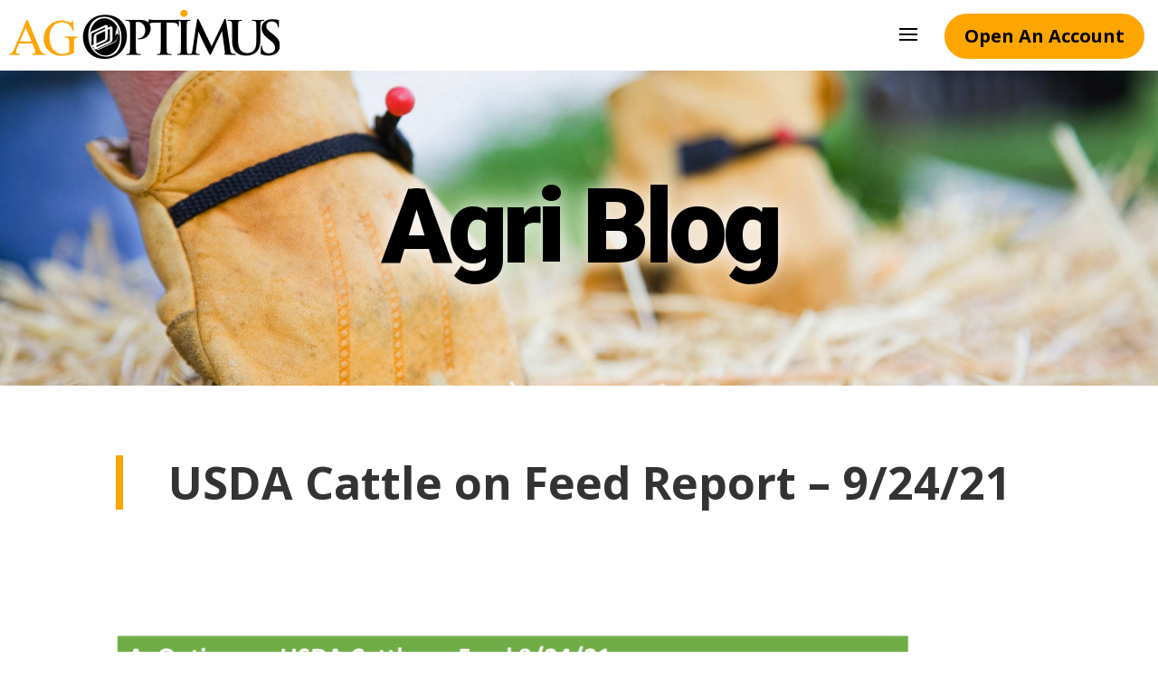

--- FILE ---
content_type: text/html; charset=utf-8
request_url: https://www.google.com/recaptcha/enterprise/anchor?ar=1&k=6LdGZJsoAAAAAIwMJHRwqiAHA6A_6ZP6bTYpbgSX&co=aHR0cHM6Ly9hZ29wdGltdXMuY29tOjQ0Mw..&hl=en&v=PoyoqOPhxBO7pBk68S4YbpHZ&size=invisible&badge=inline&anchor-ms=20000&execute-ms=30000&cb=68q2v6m1m1oo
body_size: 48807
content:
<!DOCTYPE HTML><html dir="ltr" lang="en"><head><meta http-equiv="Content-Type" content="text/html; charset=UTF-8">
<meta http-equiv="X-UA-Compatible" content="IE=edge">
<title>reCAPTCHA</title>
<style type="text/css">
/* cyrillic-ext */
@font-face {
  font-family: 'Roboto';
  font-style: normal;
  font-weight: 400;
  font-stretch: 100%;
  src: url(//fonts.gstatic.com/s/roboto/v48/KFO7CnqEu92Fr1ME7kSn66aGLdTylUAMa3GUBHMdazTgWw.woff2) format('woff2');
  unicode-range: U+0460-052F, U+1C80-1C8A, U+20B4, U+2DE0-2DFF, U+A640-A69F, U+FE2E-FE2F;
}
/* cyrillic */
@font-face {
  font-family: 'Roboto';
  font-style: normal;
  font-weight: 400;
  font-stretch: 100%;
  src: url(//fonts.gstatic.com/s/roboto/v48/KFO7CnqEu92Fr1ME7kSn66aGLdTylUAMa3iUBHMdazTgWw.woff2) format('woff2');
  unicode-range: U+0301, U+0400-045F, U+0490-0491, U+04B0-04B1, U+2116;
}
/* greek-ext */
@font-face {
  font-family: 'Roboto';
  font-style: normal;
  font-weight: 400;
  font-stretch: 100%;
  src: url(//fonts.gstatic.com/s/roboto/v48/KFO7CnqEu92Fr1ME7kSn66aGLdTylUAMa3CUBHMdazTgWw.woff2) format('woff2');
  unicode-range: U+1F00-1FFF;
}
/* greek */
@font-face {
  font-family: 'Roboto';
  font-style: normal;
  font-weight: 400;
  font-stretch: 100%;
  src: url(//fonts.gstatic.com/s/roboto/v48/KFO7CnqEu92Fr1ME7kSn66aGLdTylUAMa3-UBHMdazTgWw.woff2) format('woff2');
  unicode-range: U+0370-0377, U+037A-037F, U+0384-038A, U+038C, U+038E-03A1, U+03A3-03FF;
}
/* math */
@font-face {
  font-family: 'Roboto';
  font-style: normal;
  font-weight: 400;
  font-stretch: 100%;
  src: url(//fonts.gstatic.com/s/roboto/v48/KFO7CnqEu92Fr1ME7kSn66aGLdTylUAMawCUBHMdazTgWw.woff2) format('woff2');
  unicode-range: U+0302-0303, U+0305, U+0307-0308, U+0310, U+0312, U+0315, U+031A, U+0326-0327, U+032C, U+032F-0330, U+0332-0333, U+0338, U+033A, U+0346, U+034D, U+0391-03A1, U+03A3-03A9, U+03B1-03C9, U+03D1, U+03D5-03D6, U+03F0-03F1, U+03F4-03F5, U+2016-2017, U+2034-2038, U+203C, U+2040, U+2043, U+2047, U+2050, U+2057, U+205F, U+2070-2071, U+2074-208E, U+2090-209C, U+20D0-20DC, U+20E1, U+20E5-20EF, U+2100-2112, U+2114-2115, U+2117-2121, U+2123-214F, U+2190, U+2192, U+2194-21AE, U+21B0-21E5, U+21F1-21F2, U+21F4-2211, U+2213-2214, U+2216-22FF, U+2308-230B, U+2310, U+2319, U+231C-2321, U+2336-237A, U+237C, U+2395, U+239B-23B7, U+23D0, U+23DC-23E1, U+2474-2475, U+25AF, U+25B3, U+25B7, U+25BD, U+25C1, U+25CA, U+25CC, U+25FB, U+266D-266F, U+27C0-27FF, U+2900-2AFF, U+2B0E-2B11, U+2B30-2B4C, U+2BFE, U+3030, U+FF5B, U+FF5D, U+1D400-1D7FF, U+1EE00-1EEFF;
}
/* symbols */
@font-face {
  font-family: 'Roboto';
  font-style: normal;
  font-weight: 400;
  font-stretch: 100%;
  src: url(//fonts.gstatic.com/s/roboto/v48/KFO7CnqEu92Fr1ME7kSn66aGLdTylUAMaxKUBHMdazTgWw.woff2) format('woff2');
  unicode-range: U+0001-000C, U+000E-001F, U+007F-009F, U+20DD-20E0, U+20E2-20E4, U+2150-218F, U+2190, U+2192, U+2194-2199, U+21AF, U+21E6-21F0, U+21F3, U+2218-2219, U+2299, U+22C4-22C6, U+2300-243F, U+2440-244A, U+2460-24FF, U+25A0-27BF, U+2800-28FF, U+2921-2922, U+2981, U+29BF, U+29EB, U+2B00-2BFF, U+4DC0-4DFF, U+FFF9-FFFB, U+10140-1018E, U+10190-1019C, U+101A0, U+101D0-101FD, U+102E0-102FB, U+10E60-10E7E, U+1D2C0-1D2D3, U+1D2E0-1D37F, U+1F000-1F0FF, U+1F100-1F1AD, U+1F1E6-1F1FF, U+1F30D-1F30F, U+1F315, U+1F31C, U+1F31E, U+1F320-1F32C, U+1F336, U+1F378, U+1F37D, U+1F382, U+1F393-1F39F, U+1F3A7-1F3A8, U+1F3AC-1F3AF, U+1F3C2, U+1F3C4-1F3C6, U+1F3CA-1F3CE, U+1F3D4-1F3E0, U+1F3ED, U+1F3F1-1F3F3, U+1F3F5-1F3F7, U+1F408, U+1F415, U+1F41F, U+1F426, U+1F43F, U+1F441-1F442, U+1F444, U+1F446-1F449, U+1F44C-1F44E, U+1F453, U+1F46A, U+1F47D, U+1F4A3, U+1F4B0, U+1F4B3, U+1F4B9, U+1F4BB, U+1F4BF, U+1F4C8-1F4CB, U+1F4D6, U+1F4DA, U+1F4DF, U+1F4E3-1F4E6, U+1F4EA-1F4ED, U+1F4F7, U+1F4F9-1F4FB, U+1F4FD-1F4FE, U+1F503, U+1F507-1F50B, U+1F50D, U+1F512-1F513, U+1F53E-1F54A, U+1F54F-1F5FA, U+1F610, U+1F650-1F67F, U+1F687, U+1F68D, U+1F691, U+1F694, U+1F698, U+1F6AD, U+1F6B2, U+1F6B9-1F6BA, U+1F6BC, U+1F6C6-1F6CF, U+1F6D3-1F6D7, U+1F6E0-1F6EA, U+1F6F0-1F6F3, U+1F6F7-1F6FC, U+1F700-1F7FF, U+1F800-1F80B, U+1F810-1F847, U+1F850-1F859, U+1F860-1F887, U+1F890-1F8AD, U+1F8B0-1F8BB, U+1F8C0-1F8C1, U+1F900-1F90B, U+1F93B, U+1F946, U+1F984, U+1F996, U+1F9E9, U+1FA00-1FA6F, U+1FA70-1FA7C, U+1FA80-1FA89, U+1FA8F-1FAC6, U+1FACE-1FADC, U+1FADF-1FAE9, U+1FAF0-1FAF8, U+1FB00-1FBFF;
}
/* vietnamese */
@font-face {
  font-family: 'Roboto';
  font-style: normal;
  font-weight: 400;
  font-stretch: 100%;
  src: url(//fonts.gstatic.com/s/roboto/v48/KFO7CnqEu92Fr1ME7kSn66aGLdTylUAMa3OUBHMdazTgWw.woff2) format('woff2');
  unicode-range: U+0102-0103, U+0110-0111, U+0128-0129, U+0168-0169, U+01A0-01A1, U+01AF-01B0, U+0300-0301, U+0303-0304, U+0308-0309, U+0323, U+0329, U+1EA0-1EF9, U+20AB;
}
/* latin-ext */
@font-face {
  font-family: 'Roboto';
  font-style: normal;
  font-weight: 400;
  font-stretch: 100%;
  src: url(//fonts.gstatic.com/s/roboto/v48/KFO7CnqEu92Fr1ME7kSn66aGLdTylUAMa3KUBHMdazTgWw.woff2) format('woff2');
  unicode-range: U+0100-02BA, U+02BD-02C5, U+02C7-02CC, U+02CE-02D7, U+02DD-02FF, U+0304, U+0308, U+0329, U+1D00-1DBF, U+1E00-1E9F, U+1EF2-1EFF, U+2020, U+20A0-20AB, U+20AD-20C0, U+2113, U+2C60-2C7F, U+A720-A7FF;
}
/* latin */
@font-face {
  font-family: 'Roboto';
  font-style: normal;
  font-weight: 400;
  font-stretch: 100%;
  src: url(//fonts.gstatic.com/s/roboto/v48/KFO7CnqEu92Fr1ME7kSn66aGLdTylUAMa3yUBHMdazQ.woff2) format('woff2');
  unicode-range: U+0000-00FF, U+0131, U+0152-0153, U+02BB-02BC, U+02C6, U+02DA, U+02DC, U+0304, U+0308, U+0329, U+2000-206F, U+20AC, U+2122, U+2191, U+2193, U+2212, U+2215, U+FEFF, U+FFFD;
}
/* cyrillic-ext */
@font-face {
  font-family: 'Roboto';
  font-style: normal;
  font-weight: 500;
  font-stretch: 100%;
  src: url(//fonts.gstatic.com/s/roboto/v48/KFO7CnqEu92Fr1ME7kSn66aGLdTylUAMa3GUBHMdazTgWw.woff2) format('woff2');
  unicode-range: U+0460-052F, U+1C80-1C8A, U+20B4, U+2DE0-2DFF, U+A640-A69F, U+FE2E-FE2F;
}
/* cyrillic */
@font-face {
  font-family: 'Roboto';
  font-style: normal;
  font-weight: 500;
  font-stretch: 100%;
  src: url(//fonts.gstatic.com/s/roboto/v48/KFO7CnqEu92Fr1ME7kSn66aGLdTylUAMa3iUBHMdazTgWw.woff2) format('woff2');
  unicode-range: U+0301, U+0400-045F, U+0490-0491, U+04B0-04B1, U+2116;
}
/* greek-ext */
@font-face {
  font-family: 'Roboto';
  font-style: normal;
  font-weight: 500;
  font-stretch: 100%;
  src: url(//fonts.gstatic.com/s/roboto/v48/KFO7CnqEu92Fr1ME7kSn66aGLdTylUAMa3CUBHMdazTgWw.woff2) format('woff2');
  unicode-range: U+1F00-1FFF;
}
/* greek */
@font-face {
  font-family: 'Roboto';
  font-style: normal;
  font-weight: 500;
  font-stretch: 100%;
  src: url(//fonts.gstatic.com/s/roboto/v48/KFO7CnqEu92Fr1ME7kSn66aGLdTylUAMa3-UBHMdazTgWw.woff2) format('woff2');
  unicode-range: U+0370-0377, U+037A-037F, U+0384-038A, U+038C, U+038E-03A1, U+03A3-03FF;
}
/* math */
@font-face {
  font-family: 'Roboto';
  font-style: normal;
  font-weight: 500;
  font-stretch: 100%;
  src: url(//fonts.gstatic.com/s/roboto/v48/KFO7CnqEu92Fr1ME7kSn66aGLdTylUAMawCUBHMdazTgWw.woff2) format('woff2');
  unicode-range: U+0302-0303, U+0305, U+0307-0308, U+0310, U+0312, U+0315, U+031A, U+0326-0327, U+032C, U+032F-0330, U+0332-0333, U+0338, U+033A, U+0346, U+034D, U+0391-03A1, U+03A3-03A9, U+03B1-03C9, U+03D1, U+03D5-03D6, U+03F0-03F1, U+03F4-03F5, U+2016-2017, U+2034-2038, U+203C, U+2040, U+2043, U+2047, U+2050, U+2057, U+205F, U+2070-2071, U+2074-208E, U+2090-209C, U+20D0-20DC, U+20E1, U+20E5-20EF, U+2100-2112, U+2114-2115, U+2117-2121, U+2123-214F, U+2190, U+2192, U+2194-21AE, U+21B0-21E5, U+21F1-21F2, U+21F4-2211, U+2213-2214, U+2216-22FF, U+2308-230B, U+2310, U+2319, U+231C-2321, U+2336-237A, U+237C, U+2395, U+239B-23B7, U+23D0, U+23DC-23E1, U+2474-2475, U+25AF, U+25B3, U+25B7, U+25BD, U+25C1, U+25CA, U+25CC, U+25FB, U+266D-266F, U+27C0-27FF, U+2900-2AFF, U+2B0E-2B11, U+2B30-2B4C, U+2BFE, U+3030, U+FF5B, U+FF5D, U+1D400-1D7FF, U+1EE00-1EEFF;
}
/* symbols */
@font-face {
  font-family: 'Roboto';
  font-style: normal;
  font-weight: 500;
  font-stretch: 100%;
  src: url(//fonts.gstatic.com/s/roboto/v48/KFO7CnqEu92Fr1ME7kSn66aGLdTylUAMaxKUBHMdazTgWw.woff2) format('woff2');
  unicode-range: U+0001-000C, U+000E-001F, U+007F-009F, U+20DD-20E0, U+20E2-20E4, U+2150-218F, U+2190, U+2192, U+2194-2199, U+21AF, U+21E6-21F0, U+21F3, U+2218-2219, U+2299, U+22C4-22C6, U+2300-243F, U+2440-244A, U+2460-24FF, U+25A0-27BF, U+2800-28FF, U+2921-2922, U+2981, U+29BF, U+29EB, U+2B00-2BFF, U+4DC0-4DFF, U+FFF9-FFFB, U+10140-1018E, U+10190-1019C, U+101A0, U+101D0-101FD, U+102E0-102FB, U+10E60-10E7E, U+1D2C0-1D2D3, U+1D2E0-1D37F, U+1F000-1F0FF, U+1F100-1F1AD, U+1F1E6-1F1FF, U+1F30D-1F30F, U+1F315, U+1F31C, U+1F31E, U+1F320-1F32C, U+1F336, U+1F378, U+1F37D, U+1F382, U+1F393-1F39F, U+1F3A7-1F3A8, U+1F3AC-1F3AF, U+1F3C2, U+1F3C4-1F3C6, U+1F3CA-1F3CE, U+1F3D4-1F3E0, U+1F3ED, U+1F3F1-1F3F3, U+1F3F5-1F3F7, U+1F408, U+1F415, U+1F41F, U+1F426, U+1F43F, U+1F441-1F442, U+1F444, U+1F446-1F449, U+1F44C-1F44E, U+1F453, U+1F46A, U+1F47D, U+1F4A3, U+1F4B0, U+1F4B3, U+1F4B9, U+1F4BB, U+1F4BF, U+1F4C8-1F4CB, U+1F4D6, U+1F4DA, U+1F4DF, U+1F4E3-1F4E6, U+1F4EA-1F4ED, U+1F4F7, U+1F4F9-1F4FB, U+1F4FD-1F4FE, U+1F503, U+1F507-1F50B, U+1F50D, U+1F512-1F513, U+1F53E-1F54A, U+1F54F-1F5FA, U+1F610, U+1F650-1F67F, U+1F687, U+1F68D, U+1F691, U+1F694, U+1F698, U+1F6AD, U+1F6B2, U+1F6B9-1F6BA, U+1F6BC, U+1F6C6-1F6CF, U+1F6D3-1F6D7, U+1F6E0-1F6EA, U+1F6F0-1F6F3, U+1F6F7-1F6FC, U+1F700-1F7FF, U+1F800-1F80B, U+1F810-1F847, U+1F850-1F859, U+1F860-1F887, U+1F890-1F8AD, U+1F8B0-1F8BB, U+1F8C0-1F8C1, U+1F900-1F90B, U+1F93B, U+1F946, U+1F984, U+1F996, U+1F9E9, U+1FA00-1FA6F, U+1FA70-1FA7C, U+1FA80-1FA89, U+1FA8F-1FAC6, U+1FACE-1FADC, U+1FADF-1FAE9, U+1FAF0-1FAF8, U+1FB00-1FBFF;
}
/* vietnamese */
@font-face {
  font-family: 'Roboto';
  font-style: normal;
  font-weight: 500;
  font-stretch: 100%;
  src: url(//fonts.gstatic.com/s/roboto/v48/KFO7CnqEu92Fr1ME7kSn66aGLdTylUAMa3OUBHMdazTgWw.woff2) format('woff2');
  unicode-range: U+0102-0103, U+0110-0111, U+0128-0129, U+0168-0169, U+01A0-01A1, U+01AF-01B0, U+0300-0301, U+0303-0304, U+0308-0309, U+0323, U+0329, U+1EA0-1EF9, U+20AB;
}
/* latin-ext */
@font-face {
  font-family: 'Roboto';
  font-style: normal;
  font-weight: 500;
  font-stretch: 100%;
  src: url(//fonts.gstatic.com/s/roboto/v48/KFO7CnqEu92Fr1ME7kSn66aGLdTylUAMa3KUBHMdazTgWw.woff2) format('woff2');
  unicode-range: U+0100-02BA, U+02BD-02C5, U+02C7-02CC, U+02CE-02D7, U+02DD-02FF, U+0304, U+0308, U+0329, U+1D00-1DBF, U+1E00-1E9F, U+1EF2-1EFF, U+2020, U+20A0-20AB, U+20AD-20C0, U+2113, U+2C60-2C7F, U+A720-A7FF;
}
/* latin */
@font-face {
  font-family: 'Roboto';
  font-style: normal;
  font-weight: 500;
  font-stretch: 100%;
  src: url(//fonts.gstatic.com/s/roboto/v48/KFO7CnqEu92Fr1ME7kSn66aGLdTylUAMa3yUBHMdazQ.woff2) format('woff2');
  unicode-range: U+0000-00FF, U+0131, U+0152-0153, U+02BB-02BC, U+02C6, U+02DA, U+02DC, U+0304, U+0308, U+0329, U+2000-206F, U+20AC, U+2122, U+2191, U+2193, U+2212, U+2215, U+FEFF, U+FFFD;
}
/* cyrillic-ext */
@font-face {
  font-family: 'Roboto';
  font-style: normal;
  font-weight: 900;
  font-stretch: 100%;
  src: url(//fonts.gstatic.com/s/roboto/v48/KFO7CnqEu92Fr1ME7kSn66aGLdTylUAMa3GUBHMdazTgWw.woff2) format('woff2');
  unicode-range: U+0460-052F, U+1C80-1C8A, U+20B4, U+2DE0-2DFF, U+A640-A69F, U+FE2E-FE2F;
}
/* cyrillic */
@font-face {
  font-family: 'Roboto';
  font-style: normal;
  font-weight: 900;
  font-stretch: 100%;
  src: url(//fonts.gstatic.com/s/roboto/v48/KFO7CnqEu92Fr1ME7kSn66aGLdTylUAMa3iUBHMdazTgWw.woff2) format('woff2');
  unicode-range: U+0301, U+0400-045F, U+0490-0491, U+04B0-04B1, U+2116;
}
/* greek-ext */
@font-face {
  font-family: 'Roboto';
  font-style: normal;
  font-weight: 900;
  font-stretch: 100%;
  src: url(//fonts.gstatic.com/s/roboto/v48/KFO7CnqEu92Fr1ME7kSn66aGLdTylUAMa3CUBHMdazTgWw.woff2) format('woff2');
  unicode-range: U+1F00-1FFF;
}
/* greek */
@font-face {
  font-family: 'Roboto';
  font-style: normal;
  font-weight: 900;
  font-stretch: 100%;
  src: url(//fonts.gstatic.com/s/roboto/v48/KFO7CnqEu92Fr1ME7kSn66aGLdTylUAMa3-UBHMdazTgWw.woff2) format('woff2');
  unicode-range: U+0370-0377, U+037A-037F, U+0384-038A, U+038C, U+038E-03A1, U+03A3-03FF;
}
/* math */
@font-face {
  font-family: 'Roboto';
  font-style: normal;
  font-weight: 900;
  font-stretch: 100%;
  src: url(//fonts.gstatic.com/s/roboto/v48/KFO7CnqEu92Fr1ME7kSn66aGLdTylUAMawCUBHMdazTgWw.woff2) format('woff2');
  unicode-range: U+0302-0303, U+0305, U+0307-0308, U+0310, U+0312, U+0315, U+031A, U+0326-0327, U+032C, U+032F-0330, U+0332-0333, U+0338, U+033A, U+0346, U+034D, U+0391-03A1, U+03A3-03A9, U+03B1-03C9, U+03D1, U+03D5-03D6, U+03F0-03F1, U+03F4-03F5, U+2016-2017, U+2034-2038, U+203C, U+2040, U+2043, U+2047, U+2050, U+2057, U+205F, U+2070-2071, U+2074-208E, U+2090-209C, U+20D0-20DC, U+20E1, U+20E5-20EF, U+2100-2112, U+2114-2115, U+2117-2121, U+2123-214F, U+2190, U+2192, U+2194-21AE, U+21B0-21E5, U+21F1-21F2, U+21F4-2211, U+2213-2214, U+2216-22FF, U+2308-230B, U+2310, U+2319, U+231C-2321, U+2336-237A, U+237C, U+2395, U+239B-23B7, U+23D0, U+23DC-23E1, U+2474-2475, U+25AF, U+25B3, U+25B7, U+25BD, U+25C1, U+25CA, U+25CC, U+25FB, U+266D-266F, U+27C0-27FF, U+2900-2AFF, U+2B0E-2B11, U+2B30-2B4C, U+2BFE, U+3030, U+FF5B, U+FF5D, U+1D400-1D7FF, U+1EE00-1EEFF;
}
/* symbols */
@font-face {
  font-family: 'Roboto';
  font-style: normal;
  font-weight: 900;
  font-stretch: 100%;
  src: url(//fonts.gstatic.com/s/roboto/v48/KFO7CnqEu92Fr1ME7kSn66aGLdTylUAMaxKUBHMdazTgWw.woff2) format('woff2');
  unicode-range: U+0001-000C, U+000E-001F, U+007F-009F, U+20DD-20E0, U+20E2-20E4, U+2150-218F, U+2190, U+2192, U+2194-2199, U+21AF, U+21E6-21F0, U+21F3, U+2218-2219, U+2299, U+22C4-22C6, U+2300-243F, U+2440-244A, U+2460-24FF, U+25A0-27BF, U+2800-28FF, U+2921-2922, U+2981, U+29BF, U+29EB, U+2B00-2BFF, U+4DC0-4DFF, U+FFF9-FFFB, U+10140-1018E, U+10190-1019C, U+101A0, U+101D0-101FD, U+102E0-102FB, U+10E60-10E7E, U+1D2C0-1D2D3, U+1D2E0-1D37F, U+1F000-1F0FF, U+1F100-1F1AD, U+1F1E6-1F1FF, U+1F30D-1F30F, U+1F315, U+1F31C, U+1F31E, U+1F320-1F32C, U+1F336, U+1F378, U+1F37D, U+1F382, U+1F393-1F39F, U+1F3A7-1F3A8, U+1F3AC-1F3AF, U+1F3C2, U+1F3C4-1F3C6, U+1F3CA-1F3CE, U+1F3D4-1F3E0, U+1F3ED, U+1F3F1-1F3F3, U+1F3F5-1F3F7, U+1F408, U+1F415, U+1F41F, U+1F426, U+1F43F, U+1F441-1F442, U+1F444, U+1F446-1F449, U+1F44C-1F44E, U+1F453, U+1F46A, U+1F47D, U+1F4A3, U+1F4B0, U+1F4B3, U+1F4B9, U+1F4BB, U+1F4BF, U+1F4C8-1F4CB, U+1F4D6, U+1F4DA, U+1F4DF, U+1F4E3-1F4E6, U+1F4EA-1F4ED, U+1F4F7, U+1F4F9-1F4FB, U+1F4FD-1F4FE, U+1F503, U+1F507-1F50B, U+1F50D, U+1F512-1F513, U+1F53E-1F54A, U+1F54F-1F5FA, U+1F610, U+1F650-1F67F, U+1F687, U+1F68D, U+1F691, U+1F694, U+1F698, U+1F6AD, U+1F6B2, U+1F6B9-1F6BA, U+1F6BC, U+1F6C6-1F6CF, U+1F6D3-1F6D7, U+1F6E0-1F6EA, U+1F6F0-1F6F3, U+1F6F7-1F6FC, U+1F700-1F7FF, U+1F800-1F80B, U+1F810-1F847, U+1F850-1F859, U+1F860-1F887, U+1F890-1F8AD, U+1F8B0-1F8BB, U+1F8C0-1F8C1, U+1F900-1F90B, U+1F93B, U+1F946, U+1F984, U+1F996, U+1F9E9, U+1FA00-1FA6F, U+1FA70-1FA7C, U+1FA80-1FA89, U+1FA8F-1FAC6, U+1FACE-1FADC, U+1FADF-1FAE9, U+1FAF0-1FAF8, U+1FB00-1FBFF;
}
/* vietnamese */
@font-face {
  font-family: 'Roboto';
  font-style: normal;
  font-weight: 900;
  font-stretch: 100%;
  src: url(//fonts.gstatic.com/s/roboto/v48/KFO7CnqEu92Fr1ME7kSn66aGLdTylUAMa3OUBHMdazTgWw.woff2) format('woff2');
  unicode-range: U+0102-0103, U+0110-0111, U+0128-0129, U+0168-0169, U+01A0-01A1, U+01AF-01B0, U+0300-0301, U+0303-0304, U+0308-0309, U+0323, U+0329, U+1EA0-1EF9, U+20AB;
}
/* latin-ext */
@font-face {
  font-family: 'Roboto';
  font-style: normal;
  font-weight: 900;
  font-stretch: 100%;
  src: url(//fonts.gstatic.com/s/roboto/v48/KFO7CnqEu92Fr1ME7kSn66aGLdTylUAMa3KUBHMdazTgWw.woff2) format('woff2');
  unicode-range: U+0100-02BA, U+02BD-02C5, U+02C7-02CC, U+02CE-02D7, U+02DD-02FF, U+0304, U+0308, U+0329, U+1D00-1DBF, U+1E00-1E9F, U+1EF2-1EFF, U+2020, U+20A0-20AB, U+20AD-20C0, U+2113, U+2C60-2C7F, U+A720-A7FF;
}
/* latin */
@font-face {
  font-family: 'Roboto';
  font-style: normal;
  font-weight: 900;
  font-stretch: 100%;
  src: url(//fonts.gstatic.com/s/roboto/v48/KFO7CnqEu92Fr1ME7kSn66aGLdTylUAMa3yUBHMdazQ.woff2) format('woff2');
  unicode-range: U+0000-00FF, U+0131, U+0152-0153, U+02BB-02BC, U+02C6, U+02DA, U+02DC, U+0304, U+0308, U+0329, U+2000-206F, U+20AC, U+2122, U+2191, U+2193, U+2212, U+2215, U+FEFF, U+FFFD;
}

</style>
<link rel="stylesheet" type="text/css" href="https://www.gstatic.com/recaptcha/releases/PoyoqOPhxBO7pBk68S4YbpHZ/styles__ltr.css">
<script nonce="E4n3j_LbG5uDnq6G3rCE0A" type="text/javascript">window['__recaptcha_api'] = 'https://www.google.com/recaptcha/enterprise/';</script>
<script type="text/javascript" src="https://www.gstatic.com/recaptcha/releases/PoyoqOPhxBO7pBk68S4YbpHZ/recaptcha__en.js" nonce="E4n3j_LbG5uDnq6G3rCE0A">
      
    </script></head>
<body><div id="rc-anchor-alert" class="rc-anchor-alert">This reCAPTCHA is for testing purposes only. Please report to the site admin if you are seeing this.</div>
<input type="hidden" id="recaptcha-token" value="[base64]">
<script type="text/javascript" nonce="E4n3j_LbG5uDnq6G3rCE0A">
      recaptcha.anchor.Main.init("[\x22ainput\x22,[\x22bgdata\x22,\x22\x22,\[base64]/[base64]/[base64]/[base64]/[base64]/[base64]/[base64]/[base64]/[base64]/[base64]\\u003d\x22,\[base64]\x22,\x22ccOuC8KXckPDhCFAIcO0wpHCizItw4DDjMO+aMK4bsKSAX9Vw5dsw61/[base64]/Ch8KyD0bDgMOZwoPDicKGw4d+w7BxcsKbwrLCmsKDw4jDolrCp8KNAhJrQVbDjMO9wrIdLSQYwpnDgFt4dMKEw7MeYsK6XEfCmiHCl2jDkGUIBxbDi8O2wrByLcOiHD3CocKiHUBqwo7DtsKkwq/DnG/DoWRMw48gX8KjNMOxdycewr3CvR3DiMOkAnzDpk53wrXDssKGwo4WKsObXUbCmcK/V3DCvmRAR8OuH8KnwpLDl8KkYMKePsOAJ2R6wpzChMKKwpPDhMKQPyjDq8OSw4x8HMKvw6bDpsKIw5pIGjDCnMKKAis/SQXDocO7w47ChsKPalYiUsOLBcOFwroBwp0RQH/[base64]/DsCvDh8KvwoFSHgXDiDBvwpFQKMO4w7sIwo9NLULDu8ObEsO/[base64]/DpcOrwoLDhT/ClwYxwrrCswLCgsKNw6bDhMOnT8O3w67Dk8KJcyQ1OcKZw7LDmEFZw53DmWnCtsKXO1jDhn1vTU0ew7/Cu23CnsK3wqbDnEtwwo8ewosnwpgWWV/DoiLDrcKwwpzDkMKBTsKYclB8PzjDocKrMzzDjXA9wqPCgH5ww6Y1SHg4dSV+wpXCiMKveCgIwpnCqE0aw649wrXCpsOmURDDvMKLwpvCqEDDtUViwpHCi8KgW8K1wqHCpcOiw6ZCwrB7AcO8IcKeFsOawoPCscKDw53DqVbCkzvCq8OYZsKCw5zCkMOYTsO8wqoOQT/ClgXDt1Vzwp/Ctj1XwrjDk8OtC8O8d8O9Bn3DvkvCs8OnGsOlwqRZw6/Cg8OKwqXDqhMYNMOvL2LCg27CqXLCrFLDiEkswpIbPsKdw7HDrcKBwqNTfRnCj2VwA27DlcOMVsK0Qxhtw78xW8OBW8OtwoTCm8O3BRbCnsKXwr/DhxxXwqHCjcOrOsO5esOaNgXCrMOdQ8O6VDccw5UswpTCvcODD8O4Y8O7wo/[base64]/DhUXDiMObwoTCikLCrMOVembDiMK4w5ICeyvClXXDhwDDtDTCjwQsw6XDi2YGdx9FFcKTDDJCewzCiMORHGQqHcOHGsOdw7gyw5ZlC8K1aGppwq/Cr8K3bBvCqsKkcsKDw6Row6BuXAtKw5bCqxvDpUV1w7VYw5gyKMOtwoFAQwHCpcK0bHozw57Dm8Klw53DosO/woLDjHnDphTChnXDr0LDnMKUcUrClFkZKsKTw7JYw5jCmWHDlcOeBVTDkGnDnMOYW8OZO8KDwq7CtVQMw7QQwqkyMMK7wrxbwrjDl3vDpsKeNVTCmiwERcOsPlTDjC4+MH5rbsKbworCjcOjw7ZVKnTCvMKmYS5iw4syK3jDunbCpsKxTsKXU8OHesKQw4/ChQTCplnCl8Kew4Vsw7JCFsKWworCiBvDrGbDt3HDpWfDtwbCtWzDoQs0clfDgyYtVjh2GcKUSSTDtsOGwr/Dj8K8wpBmw4saw4jDgXfChH1JYsKhKDUZUDnCpMOWJzrDqMO4wp3DrBRZCWbCvMKcwpV3XMObwrUWwr8BBMOiRQcNCMOvw41sT3hqwpsiTcOGwo8SwqFQIcOXOTXDucOJw4Efw6XCrcOmI8KawpFlf8KlSF/[base64]/CqcOgw7bDpBXDisKTw4B9S8OzbUvCu8OKcVpPwpPCtWPCjsKRDMKoXFtSORTDuMODwp7DqGjCunnDusODwq84csOtwrrCnyDCky8Pw5xjF8Ktw6bCgsK2w5nChsOEYhDDkcOFGBjCnDpYAMKPw7Q2Fm5zDBMfw45rw7w+YCQywrvDtMOmcHvCtT8FWsOPaG/DhcKuecOCwoEsGiTDuMKlZHTCncKbHWNBVcOACMKgSsKyw5vCisOkw7lSRsOqL8OLw64DGFHDt8KEaRjCmxpNwp4Sw4VHMnbChB5PwqExQiXCmxzChsOrwrUSw4B9J8OiV8KfVcOGN8OGwojDt8K8wobChX5Ew7ssdgB/cylBN8KUUsOaJMOIdsKIdT4mw6VDwo/ClsOYBcOnUcOZw4JXHsOTwq0kw4XCj8Ohwp9aw79NwqvDggQ5TCzDicOSI8K3wrrDp8KWM8K/J8OyLlrCsMKNw57CpixSwrDDh8KyK8OEw7ksKMOcw4vCsABgYAJXwoUsEmfDvFZvwqfCkMO/wq4RwpTCi8KTwrHCtMOBGmLClTTDhQ3CnsKMw4JuUMK7c8KjwpFHM0zChWnCgn83wqVTNDnCm8K8w53Duw1yMAdDwqRpwotUwqQ9FhvDv3bDu35PwoJhw789w6duw4/Dt1fDv8OxwrbDg8KAKxsawo/CgQbDi8K/[base64]/DrcOGwovClMO0NVIsIE9BTMOAwqVLw5gJwqDDrsOGwoDCsnl2w4RbwqHDi8OBw5DCqsKmeSAvwptJMF4iw6zDhgRIwo0Jwo7DnsKowrV0PXYGNsOgw7dww4YXSxBaecOYw5I6YFE4XBbCm2TDoAULwo/CuUXDpMOpCmdxesK/wqTDnzrCsAUiLAHDjsOow41PwpZ8AMKSw5TDvcKswqrCu8OmwrHCoMKjJsOswpbCmyPCkcKKwr4HI8KnAEswwoDClcOuw4nCphPDm39+w6LDvl09w5Vew6nDgsOPaD/DgcO5woFfwonCoXhaeBnCkmHDlcK2w7DCqcKVNMK3w7c1BMKfw7TCocOpGQ7DkHDDrmoLwr7ChBXCg8KvG2tHDGnCtMO2RsKXVwDClg7Cp8O0wpMUwr3Cmw3DvUt4w67DoW/DpDXDjsKQdcKQwoDDuUYXPWfDqWgHGsOGTcOQWXd4A1/DkGYxTGDCoRchwqtwwqzCl8OzZ8OowpjClsOcwo3CpSJ+MMO3cGnCsRsAw5nCmsKdf3Mef8KAwrs4w50eNSrDjMKdccK/U0jCrWrDhsK3w6FqDHE8cFNrw5dFwqBpwp7Dh8Oaw67ClRrCqg5TTMKzwpglNDjCisOpwowREytBw6AJfMK5UhfCtgcBw4zDtw/[base64]/wqfCmsK6ZMOSwobCg3RAw5bCknjCm8KoY8KXAcOBwpQXKsKOH8Oaw5EpEcOdw67DucO5TUwtwqtmUMOqw5Fcwogkw6/CjALCvS3CgsOKwrTDmcK6wr7Cin/Cn8Kpw7TDrMOvV8O0BDQ8JhFab2DCl1ENw7XDvEzCvsOuJwRWVcKlaCbDgwLCr1/[base64]/DtVccPcKLwqZQw75swqdkwpLCoMKHbFXDosKHwrrCrBLChsKMb8OTwpoyw5bDp0nCtsK5bsK1QVFgS8KCw5PChnNOWsKwRMOLwqVJYsO0IjMwMMOpOMO/w6TDtAJqBWsOw4vDh8KdK3rCkcKTw7HDkiLCuHbDqSzCtDAewoHCrcKyw7vDqzQYLEJUwrRcY8KOwrQuwo3DunTDpBLDpEoDW3nCmsK/w6rCosOpUB7DskTCtUPDuSDCq8K6bcKiKsOXw5V/[base64]/DgzTDlMOnUMKRQj9+ZwLDt8O8H8OLw6vCjcKwwpV9w7PDtwkYCULChg0CbnI1FXE0w5siE8OTwq1NASrCgzXDucKewosXw6UxHcOSZRLDnQ0WLcOtOhEFw7HCscO9M8Kkb3tUwqptCXDCksOsYgzDghFCwq3ChMKaw6Q/w63DjcKZUcOKaV/DuljCo8OKw7bDrWMfwoLDncOAwofDlRUlwqpUw6FxXMK+J8OwwobDpEl2w5oqwq/DmikzwqTDjMKLQA3DjMOVIcKdOBgQAVrCkyt8woXDvMOiUsOYwqbCl8OaCwIGw5t1wrwRU8OoOMKqLjMHJcOZX3grwoICDcO5wp3ColMJCsKvb8OJbMK4w58Hw4IawrLDgcOpw5TCpTpSfWrCtcOowp8ow7UmGyTDnC3CtcOWFSbDgMK/wpXDpMKew5fDtzYjeXFNwpRpw6/[base64]/[base64]/Du8KWwqEeJgPClhhIw5YZwpXChFIvdMO1RHh6wqkxFsOVw7Iewp9/BsOFecOawrNJSVnCuW3CjcKxdMKOHsKlb8KDw4XCjMO1wrsAw4fCrlsNw7PCkSbCkTAQw6c7DMKECwzCjsO5wr3Cs8OxesOdXcKjFV8Sw7J/woIrXcOSwpPDh1PCvyBFEMONOcKfwpnDq8KmwqLDuMK/woXCrMK+SsKaNCU7GsKPEnDDr8OqwqoUaxocDFPDpsKbw4HDkRlQw7hOw6gwPSrCn8Olwo/[base64]/DmhPCjMO1wogVwop7fcOnwrXDk8OFwrDCoQ13wpzDjMOQTxgHwqjDrS0JNRcsw5zCkxE3VHPDii7CmDzDnsOHwrXDlUHDl1HDqMOBKklYwpfDgcKxwrLCh8OJEcKewrBraxbDmCMaw53DqAE+fsOMVcK7TSvCg8OTHsOMacKLwrFiw5fCjl/[base64]/CuMOwwoYvNcOjOAHDq8KkwrrChMO/[base64]/[base64]/Ckxoew5jDmMOwBcKGw7dEJiNEPl/Dl8K/En/[base64]/[base64]/[base64]/w47CkcKFBVdAYyxQLMOhw5PDgXp2w5hUAlrDgMOaSMOdPMOScQk0wpnDujtwwpDCkC/Dg8Otw7cRRMOCwqZ1T8K6dMK5w60iw6zDrMKrcTnCiMKPw7PDtMOAwpjCmcKcGx8Vw6NmdF/DqsK8wrXDosKww5PCrsO8w5TCviHDoxt4wojDh8O/OANZLz7DjyUswqjCsMKWw5jDvzXCtsOow5crwpTDlcKewppXUMO8wqrCnT3DnhrDgHtqUBvDtGZmLnV6woVyLsO3Sg5adTXDqcKcw4lJw7gDw47DsAfDjn3CtsK6wrTDrsKSwo4yK8OTVcOsCB1SOsKDw43CkhFzNVPDs8KEaF/CqcK9wpkLw5nCpDvCkXTCoHLCrFHCh8O+dcKjdcOpL8OkGMKTS3Uzw6EXwo1Wa8K3IMOMIAI4wp7CicKmw73DjB00wrpYwovCkMKewowEc8Oxw6/Chj3CvGzDvsKIwrYwUMKSw7sBw5DDkcOHwrHCtCrDoWE5A8KDwoFdW8ObMsK3cB1Uakp4w7bDh8KiQ2MVDsK8wq4lwo9jwpIwEm17GxtTFsKCM8KTwrzDs8KNwpfCvT/[base64]/ChsKxwqzCpW3DmHHDusOUwpHCtwDDoRrCrMOjHsKrBsKswq3ChcOHOcK/SsOewoLCnQ/DhWnDhF9mwpXCvMKzDTBBw7HCkyBPwrwaw4V9w710PnArwrI8w41xYHpId2rDhWrDgsOpWzhzwqMKTBPDoW84QcKVKMOow7rClj/[base64]/I1QwwqkdFsKYwpMAZ18qwp1xwojDq1nCjcK7B2E6w7fCijF2C8OFwo3DlsOmwp3ClH/DksKfbnJrwqfDlWJfAMOxwp4fwpLCrMKtw5Jhw4wzw4fCrEtLQTbClcKyOCNiw5jCjsK2DCFlwpfCmmjCqyIoKBjCqS86FzDDvmPCvB0NPkPCscK/[base64]/CsO5w7bCgg7CgMKEw6BRwpTDkADCisOXRcOtX8OOJFRscHxew5lqdF7CqsOsYXRiw5vDnmNBWsODeE/DjCHDsWk1AcObPzPDr8OTwpnCmFIOwozDnRJ1PcOVd2sjQgPCp8KWwqRGUw3Di8OqwpjClcKgw7QlwqjDucO5w6TDi3jDsMK5w7/[base64]/[base64]/DlcOaJMO/[base64]/QwXCncKEwo8Pw507SsOEXcOyIh9MCsOlwoJZwooKw5/[base64]/BhvCgQMaw5hxeW5Iw6/[base64]/DmnTCtMKKBSvCiWHDiFzDvzDDv8Kdw656wrLDvxbDnQVGwrwdw6QLMMKHJsKdw7Z2wpstwrfClWPDm1c5w53DpznCuFrDviUiwqXCrMKzw55YCBrCpA/Dv8Olw5oOwojDjMKxwq/DgF/CmMOKwqTDjMO1w5k+MzPCiFnDnQYgMEzDsUEhw4onw4rCm1nCmEXCrsK4wrfCoiIJworClMKYwq4SYcObwohXHW7DnGQhRMKzw4YIw77CjMOawoXDvcOkCBfDnMKhwoHCrArDgMKLYMKGwoLCtsK5wp/[base64]/ChsKiGBTCmsO6MsOJw64YB0PCkXYJYn/DuMKPQ8O1wqg7wo1wDC9kw73ClsKxI8Kzwq90worCgsK6f8O8eCkzwqEuacKYwrbCoh7CtcOSUsOxVirConhYEsOmwqVYw6PDtcOMCkRiJiFDwrFSwrYxFcKTwpxAwqXCmhtSwqrCkFFHwojCgRJScMOtw6LCicKcw6HDuwNuBU3DmsOnUDdyIcKSCx/CuH3ClsOZcl3CjSAAH1rCvRzCqcOVw7rDs8OtLizCsigKwpDDlw40wovDp8KKwoJnwqTDvg14dBXDrMOjw4x0DMOHw7bDgFXCusOxXQ3Cp0xvwqLCt8KGwqU/w4dAMsKRLkxQSsKXwqIPYcOPRcO9wrnDvsOQw7/Doxp1OcKJTMKDXwLCgWBkwq8ywqUJaMOKwrrCkiTCq090VsKmFcKjwrpJJmsdXyQrVMKpwqzCgD/DpMK1wpLChR0oJyw5dhZ9w7AKw4zDmykpwovDvTbCt0jDp8KZKcO7DMOQwp1GeCrDgMKhNl3Do8OQwobDty3DrlkNw7fCiQEzwrXDrTLDr8OOw7Vmwp7CkcOVw5NYwrMxwrxJw4cbK8KpMMO4Z1TDu8K/G2AiR8O+w4YQw6XDpF/CkCMrw7nCucONw6NXPsKmLiTDoMOUNMOQdTDCtXzDksOIVWRHBTjDgcO1bmPCusOiwo/Dsg/ChRvDqsKAw61XdzcuWMOUemNZw5w9wqZjTcOPw6xDUVrDvMOfw43CqMOCecOVwrduXhXCr1bCnMK/UsOPw7zDnMO+wrLCucOhwr7Crm1xwo8vdn7DhBRjeknDuiPCt8K8wp/[base64]/DpBheE3ZtbsKWY3nDlcKqwrpwLcKlQEcxNMO1QcOAwoI0P2IvTcOrQHzDulrCh8KAwp7Cs8OSUsOYwrVew5TDgcKMOAHCs8KrdMOmAj9RUsKjUm/CsB4jw7bDux7Dh3zCsSvDqzbDqXhKwqPDow3DtcO5JB4eKcKIwqhkw7Y/[base64]/[base64]/Cki5xfRBJw7pqTSrCq8OqL3rCg25Jwo8UIjRLw6PDoMOJw6TDicOfwo5xwpLCrltFwrnDu8OQw5XCuMOnRgFfEsOPfQHClMOOesO1K3TCgxRvwrjCt8OPw6/[base64]/wqHCnnIHecKawrQtNCnCt8ORwpQlLxQXw6rCusKsN8OHw6N0c1vCmsKcwr4hw4cQfcKowpnCvMOYwoHDjcK4U33DgSVYUHzCmBdsT2kbQ8OTwrYHZ8KiFMKcQcOmw5YjZMKbwqESMcK9dMOFWXA7wonCjcKYaMOnfgcaBMOMfcOwwp7Cn2YHDCpcw5Qawq/[base64]/DlMKDDwVvwo3Ck8OCwrbDqsKtwqVywqLDn8OEwpImw7/CusOBwojCoMKpUgYfRQXDpsK5WcK8XirDtCdpNlPCtV41w5bCkBnDksOOwrYvw7sQUlY4X8Ktw7dyGHVHw7fDuzAUwo3DhcOtKGZWwrw7wo7Ds8OGEMK/wrfDmFhaw43DjsOXUWvCjMOtwrXDpDQmNk0qw552U8KRVyHCoRrDnsO9JcK6KcK/[base64]/Dlisrw6hewrA2DcOUWD0Kw5zDmMKVDiFJw4kfw5bDlhl6w6nChjgQXB/ClQtDbsKZw5TCh3JPOcKBLmMkF8K5BgoWwpjCr8K9Ez/DucOzwqfDoSQCwqTDo8Orw4o1w7zDqsOdJ8OZAy12wqHCgyDDhAMFwq7CiU9kwr/[base64]/CnENkWsO7ScOiViUnQ8OHwqDDixYXcCjCpVphB2c/VnbDo2XDpRPChhvCsMKGC8OMVMKUE8KkYcO1T2EhLTBRQ8KSElQdw7DCnsOLY8OfwqV0wqg+w5zDhsOwwqM1wpfCvUvCncOrGsKmwphmJzEFJh7Cvz4FDzLCigfDv0UjwoNXw6/[base64]/[base64]/FHLDicKlwqTCqiPDjsObw6Z8w4oIworDpcKfw55KITENHMKKw5Eiw7fDlyYJwpUMF8OSw74AwoYPGMORX8Kdw4bDvsKpM8KVwrJXwqHDmcKvID8xHcKPMgDCl8O6wqVlw6BNw4pCwo7DqMKkXsKnw5rDpMKUwpUaMEbDqcKrwpHCo8KeK3QYw5fDrsKnN2bCrMO8wp/DpMOmw6zCo8ORw4sNw4nCpcKVfMOmR8O+AAHDuUrCi8KDbhTCgcOgwqHDhsOFME83G3sgw7Vnwp1xw7YUwoldPF3DlX3DniHCll4jT8KIDSc8w5EXwrbDuwnCg8KqwoVnSsKCbyzDqxjChcKeRlzCmzzDqxszdMOdVnkEd1PDj8O7w58/woUKfcKkw7XCmWHDmMO6w4Y8wqnCtFvDpxQ+akjCiUkNWcKjNcKLHMOIdcOPFsOTUzjDjMKnP8OTw4TDk8KnFcKyw7l2AFLCvn/[base64]/DlMOJXH0tw4J+e8OvwpLDq8OJwoA0w5NYw4PCssK/IcOHCUkZNcOgwp4IwrXCtsKkEsOCwrjDuBrDicK0TcK6EcKww7R9w7XClzI+w6rDqcOCw5vDqnnCqsOrSsKIBitsETcbVTZPw69KW8KjIcOIw47CisOlwrbDg3DCs8K8IDfChXbCl8KfwpZIMioBw716w5tgw53ClMO/w7vDiMK4VsOJC2Q6w7JUwplXwpMDw5DCnMOrb0PDq8KLO2/[base64]/USPDqhF2f8OWEnXDrwMVCcKnMsOnY8KIRUYUZD84w4/DklomwqsdN8Odw4nDl8OBw55DwrZFw5rCoMOne8KHw6pTRjrDscO/EMOQwqQSw7MQwpXDjsOuw59IwqTDmcKuwr5fwpbDmsOswpbCqMKhwq9uFV/DlMOnB8O1wqXDmVlqwqnDlEl9w7Ncw4IfIsKEw5oQw61Vw5zCkQ1zwqnCmMOdWnfCkRdSBz8Ewq1nN8K6AAEaw4Zbw73DqcOlMcKqQMOxVBXDnMK3RCnCpsK2A3c5H8Kkw4/[base64]/[base64]/Dr8Kjw43DnVhgGcO+w48vNCAfwq5/w5kHO8OAw7wvwqsoIGJ+woxMXcKfw5jDucOGw6Y3dsOTw7vDlcKDwpgIOQDCgMKYYcKaaj/DoSBYwqjDsh3CtglYw4/DlcKhD8OLJizCmsOpwqkANMKPw4HDsTQ+wqUQI8OPccOqw7/ChMO9NsKcwpYABMOfGsOBOERJwqXDnybDrTzDiBXCiyPCtydDJGocVGx1wqHDpMOmwrJ9UsOkU8KSw7bDs1nCk8Kuwp0BMcK/QlFdwoMFw7wfccOUCTQYw4sADcKVa8OpSRvCqGZiWsOBB3zDkB1BJcOsMcOMw41XBMO1D8OPTMOmwp5udCRNSCvCrmLCthnCiSV1PVXDicK8wpfDjsKBHSTCuzjCiMKEw7HDqyzDmsOVw41dRjrCgBNEbF7DrcKkS2E2w5LCksKlFmFJSsKHYkTDs8KvQE/[base64]/Ck2olw6HDrsK1wrhgbMOJOcOHw5sEwp7Cgw7CucKOw6fCj8KawrdCw4TDtcKZUx0Uw7vCnMKew7AcDMOPRQUsw5s7Sk3DjsOqw6wHQ8O6WAx9w57DslVMcDB6K8O1wpTDk1kEw4UQZcKVBsOEwpTCh2nDkTTChMONf8OHaA/Ck8KawrLClEkjwqp9w6UaDsKKwpE/WD3DpkoEemxCQsKrwovCqABQDwczwojClcKma8O4wrjCv2HDp07ChcOKwqw8Ghdjw6p7ScKONMKBw4nDpHhpI8K6wp9aX8K8wq/[base64]/w63CmiXDvR3DtcOjwoIoLAfCtMKoM05ywrVlwr0Kw6rDn8KrDhwkwprCg8KwwrQyUmHDusOVw7zCnmEyw6TClcKSZRZ1XcOHTsOvw6/DvBjDpMO0wpnCg8OzGcOeRcKWSsOow6zCtm3Dgl9CwonCim5SLx18wqEAR1c9wqTCoGPDm8KEC8O/W8OSQ8ONwojCtcKGXcOtw6LChsOrYMOzw57CgsKdLxjDhyvCp1fDghJeVFcawoTDhyPCo8OFw47CmsOpw6pPP8KOwqlITy1Dwp0pw4MUwpTDokAewqTCvjspBcOXwr7Cr8Klb3bDjsOSNcOCDsKNCxMARmrCr8KRDMKtw5lVw4PCql4WwrQLwo7ClcOacz4UVDddwp/DjgXCvmXCs3DDg8OGP8KCw63DogbDksKaYDDDmwZWw6oFQcOmwp3DhsOcEcO6w7HCosKlK2XCgV/[base64]/[base64]/[base64]/DuWEjwpLCuS0ND8OANsO0w4HDmMO5wrzDucKfwoA0ecO0wo3Cs8KJf8Ksw4IAfcK2w6XCpcOrZMKVDS/CjCfDicOzw6JOZwcEZcKVw5DCmcKdwq4Xw5BUw7g2wphTwoYww69qAsKQIXMTwpLCiMOgwqTCoMKrYjwVwr3CvcOUw51pbj3CkMOlwp89VMKldFpUDsKqeRZCw6AnEcKqAjNyZsKDwpwFbcKXQjXCn0gDwqdfw4/Dl8Ojw7jDnW/CrcK5FcKTwoTCl8KZVirCq8K+wqjDkz3Ci30Rw7bDpQ8dw7NWeXXCq8KywpXChmPDlmXCkMK+wotCwqU+w7MCwrsuwpHDhhQWNMOJYsODw4nCkBxrw4pRwpIBLsOLwrjCsh/Cl8K7PMOZc8KqwrXDiFbDsipkwojCh8O2w4pcwr5ww47ChMOrQjjDjGNZF2bCjhXCuVPChTt2fUHClMKzdxlGwpbDmlrDrMOnWMKCNFldRcOtfcKaw63CpHnCpMK0NsOLwqDCl8OLw7QbPwPDtMO0w6QVw6/[base64]/w44gMcKOcSd5VAPDuMODajvCiMOUwpJNw5pew53CqMOWw7gQb8O/w70CPRXDucK8w6QRwoI7NcOswpJEacKPwr/ChkXDonfCssKFwq9dem0uw7olesKAQm5cwq4QCMKmw5bComE5CsKDRsOpWcKkCMKrDS/DkHrDvcKteMKGMGpAw6VXGAvDssKswrEQU8KuMsKjw5rDpQ3CvwjDuwVCA8KZNMKVwrPDiX/ClwZSdTzDhRM6w71Wwq1vw7LCt3HDm8OcDy3DmsOLwotKFMKdwpDDllDCpcK4w6oDw61eecO5esOEEcKNOMKvOMO0LRXDsGPDnsOZw6XDiH3Cjj0vwpssOUTDvMKnw7/DvsO8d27DgR/DicKrw6bDgnlEWMKwwpVMw53DkXzDicKKwqESwogxaGzCvRAnDWfDhcO7ecOMGcKPw67DiRIzQcOEwq0Fw4XChVEXcsO9wrAWwqvDs8K3w7sYwqkYOVxTw4ICCiDCicKlwqU3w6HDiyQGwolARTVkA1DCuBg7wonDisKQa8KAB8OlUyfCr8K7w7bDt8K/w5lfwphpFA7CmBLDoD1+wqPDlUg6C2XDtkFJXwIsw6rDssK3wqtVw4DCkMO2UcO4MMKGDMKwPUAHwozDvyvCuhDCpwLCsmzDv8KfK8ONW0IQAlURaMObw5Vhw7VlWMKvwqbDt2I7GDgGw6XCjhMTJgzCvi4gwojCjgMgBcK4QcKLwrPDvEpVwo86w6TCpsKKwq/DvjILwoN9w5dNwqDDoCJWw5w7BwAYw6sXDsOXwrvCt2MVwrgMGMOAw5LCtcOHwoPCqkNdT3kCCQfChcKeWDjDsEI6f8O5BcObwoo0w4fDi8O2BENabMKoRsOgQcOHw5gOw6/[base64]/[base64]/CkMOSw4nCigDDnMKpBsOOw7bDjsOxw6jChMKYw6nCkTALeBsCHMKsMxLDvXPCo30HBH5lUsOaw77Dn8KDZsKUw5QLUMOHPsK6w6Mrw4wgSsK3w6s2wpjCvFAkVFc5wqfDrkHDtcOwZn3CmsO/w6IVw5PClVzCnhIxwpEPDMOFwqQ4wpw2MjLCpsKsw70MwonDiSTDgFpSH1PDhsOWNVUswoN5wqdSbGfCnDXDhMOKw7lmw6vCnEohw6x1wopTYCTCscKuwrVbwpxSwoYJw6Jxw7Q9w6gaaVwjw5rCiF7DhMOHwobCvXoOAcO1w5LDncKnbE1JV2/Ck8KzNXTCosOpN8KtwqrDvCFmHMKewrkpXMOpw5leVMOXCMKGVVBzwrDDv8OJwqrCi2Agwo5Aw7vCuT3DqsKoSXBDw61Pw45mDyvDu8ODeGjCjyouwrBHw7EFbcOJViE/w6HCg8KQKsKAw6VCw5ZnXnMpJi/CqXkIA8OkRxrDm8OVRMK7SFo3E8OBX8O+w63CmwDDn8OTw6UJw4ABCnxzw5XCtRJkT8O1wrMZwoLCnMK/CEoxw6XDsTFhw6zDghhzOULCt2nDnsOxbl4Dw7rDnsKtwqYowqTCqHvClmHDvFvDunR0fgDCocK0w6kEAsKrLS5Kw5gFw6khwo7Dji0WNMOPw6XCnsKpwrzDhMO/[base64]/CqkLDuQsIw6lXw7vDlcKDwpjCrMK8w73Du1LCnsKgAH3CrMOxO8KywpolEcKpd8Oyw4k0w6slMETDkQTDjAwsY8KQWEPChg/Dh24cLA53w6INwpRmwqRMw7vDhF3Ci8KjwqASIcKUfAbDlQcNw7DCk8OqeEIITcKjKsKbRETCqcOWHRI+woohEsOGMsKxKmVtEcOJw6nDlVddwp4LwoHCqFjCkRTDmj4paV7DucOCw7vCh8KyaVnCsMO6TSoRPXlhw7vCscKxQ8KBPS/CvMOIFBJdXgVaw69TQsOTwq3Ch8KCwq1fc8OGI0Yywp/Dnyt1dMOqwrLCoW4hCxZaw7XCgsOwL8Oyw6nChwwmK8KmVQ/DtHTDqh0Mw4N1TMOTWMOmwrrCphvDsAoCLMOuw7NsbsO8wrvDocKOwrg6CUEzw5PCtsOqOFNuUGbDkkkjMMKbecK4BgAPw6DDpV7DosKmccK2QsKfZsKKTMKec8K0wqZbwqQ4JhbDl1gRFGLCkSPDilBSwq1vPHN1XxdZBSvCgMOONsO/[base64]/DsUXDnEPDs8O5wq0cwrzCv8OSFD/DiWrClnnChsOZwrrDlxvDgmYLw7wYHsOmecOSw6HDph3DhAfDuHzDvk5oIHkSwq4Cwo3CrVoDYsO5csOCw5dSIC4mwqlGfXTDuHLDs8OPw6fCksKVw648w5J/wotoLcOfw7ckw7PDqsKTw5xYw6zCo8KIcMOBXcObHcOSZT8Fwpg5w7ckJsODwp19bAXDssKRIsK6ewzCicOMwqvDjgTCkcKMwqUIwoQLw4EbwoPCnHYiZMK7LF90A8Ojw7RWTzA9wrHCvQ3CsR9Hw5LDimnDgA/DpG8EwqEZw6bCoTpwNGfCjXbCpcOowqxRw59mR8Orw7vDmnzDmsOcwqRCw7HDr8OCw6nCgAzDm8KHw5oEcsOEbXTCrcOnwoNTMHpVw6wDV8OJwrbCrn7Dp8O4w43ClFLClMOVa17DjXDCuDPClxpxesK1P8KtRsKkDMKAw7BGZ8KaalFNwqpSbMKAw7/DhjkzEX1dc1www6jDmsK1w5oeaMOtIjMUfTpUJsKyBXtFMyJhJVdZwpYxHsOEw5Mvw7/CrcOQwqx6VT9KOcKVw4lCwqPCscOCRMO/[base64]/aDfCl8OXfXTDrcKzJAXCtzTDlxzCoSTDk2/DtCQuwr7CqcOqdMKlw6YTw5Zjwr7CgMKwCnd1PzJ/wrPDk8KCw7Akwq7Cpn7CsB8lRmLCr8KbeDjDnsKMCmzDu8KGeXnDtBjDkMOWKg3CmQ3DqsKWwopeS8KLNXc8w5F1wrnCu8Oow7RyDS42w5/DmMOYK8OywpXDkcOtw5h4wrQMLCVGZiPDrsK5U0TDqcOBwqDCqk/CjTTCnsKVDcKAw4VYwoTCpVxvOCAuw43CtS/DqMK6w6HCkEQvwq8Hw5FncMOKwqrDkcOABcKfwpl+w41Qw7UjYHlDMgzCllDDsW7Dh8OZBsKzKSYOw5RDLMOwVydTw6PCp8K0Am3CtcKrSWMBZsKtSMKcFhHDtVs6w61DFXzDpCoXN0HCgMKwQ8Owwp/CgX8uwoYEwoQsw6LDrGZaw5nDtsOhw78iwqLDg8K7wqw3WsOxw5zCpgYYeMKZF8OPAx8/w61bXyPDpsOlQMKdw5lIY8KJRyTDhBHCscOlwpfCl8Kvw6RFCMKIDMKHwqDDqcOBw6tkw5jDuEjCisKjwqc1XyRPJzUJwovDtcKUa8OHacOxNS7CsBPCqMKXwroIwpUFUMOLVQlpw4LCicKlH1NHeX3CqsK/[base64]/DuAHDjQPDp3/ChMK1woEaPcO3wqzDiDLCjcOhFSnDolEacDdNV8KvdcK8VGbDpilCw5VcCCvDlsKMw7rCkMKmDwcbw5fDnWZganDCh8KUwrXDuMOEw7HDisKpwqfDh8OnwrkNcSvCmcOLLz8EK8O+w6gmw5/DgcObw5LDqUvDrMKMw6PCusOFwr1Ef8KlC1XDjsKlVsK8X8OUw5DDgg5XwqVTwp4MeMKdDFXDrcK+w7rCmFfCvMOdwprCgsOAEjInw5LDocKdwqrDr0wfw4RsbsKuw4YTJsOJwqohwqQde19HOXDDtjt/[base64]/WA9fGXUmwoEZw5kKwoHChsKXEsKGwpLDnXhiEVk+QsKLWSzDoMKhw4zDkMK2M1PDksO4MlbDucKBDFrDvydmwq7CrnAywpLDnylnCizDgMOCRl8rTwNFwr/Dq2hOJzASwqZJEMOzwrEKScKDwqYZwoUIUMOYwpbDmV8zwqHDhlDDmMOGI2/[base64]/DkGrDjsKpZsKGRsOFMjXCtVYyRcKEf8K2HzLCuMKdw5QsHyHDux8eGsOEwrDCmcKIQsOfN8O6OMKGw6vCvG/DtRPDuMOyS8KmwpBIw4fDngs4YhPCvEjDulYMCQo6w5/DnVzCp8K5HAPCvMO/U8KiUsKgMUTCisKhw6bDvMKpDB/ClWzDtE8Xw4PCusKVw6XCm8KxwqlEQx3Cn8KBwrdvFcO1w5vDlknDgsOCwobDqWZfU8Oawq0mCsKqwqzCiXx7OAnDuwwUwqPDm8Kxw7AFRRTCtg5lw6XCk3ACPEzDvTpMFsOdw7puD8OWfRlCw5XCqMKYw7rDs8Ogw6XDjVbDjcODwpjCk0/DqcOTw4bCrMKdw611ODjDjMKOw5DDh8OlGxA2JVjDicKHw7ZEdcKuUcOOw7JXV8KYw4Zuwr7CjcOkw53Dq8KAwovCnVHDpg/Cj1zDu8OWUcKdbsOXeMORwovDgMOFCFPCr19Pwp8/wp45wqzChsOdwolLwr3Dq1cZbXYFwoMww4DDkDjCuAVTwoLCvAlcMEPClFtYwqTDsxrCgcOoXU9mG8Onw4HCh8KgwrgjH8KCw7TCuxXCsQPDilI5wrxPdkACw6JjwrEjw7QtGsO0RWDDkcO5eCnDlXHCmCHDpMKCZg0fw5/CnMO3eDvDs8KCb8OXwpo+dcOFw4kwSHNfew8ewq3Dp8OyccKNwrPDlsOUU8Osw4BsN8O8IE3Cg2HDnE3CoMK0wpTCoCQ0wo5NG8KWbMK8EsK1Q8OiWQbCm8KIwrgRBCvDgB1Kw6LClxtdw7J0Z3gSw40sw5gYw6vCnsKdUsKlVjICw407FcKvwo/CmMO4NUvCtGQJw6cTw4DDs8OvPnLDg8OMdEDCqsKGwrfCq8Knw5zCtMKGdMOgM1vDjcK1PMK5w4oSGBzCk8OAwp0uXsKdw5bDg1wnQMO5K8K6wpvDscK3L2XDsMKsDMKiwrLDiBrDj0TDusKPO10Dwo/DvcKMbjMjwpxtwoUsTcOfwrwMb8KUwpHDm2jCpTA3N8K8w43ClX9hw6vCqARfw61QwrMqw5JzdUTDrx3CjxnDkMOIZMKoMMK9w4/CsMKOwoQowoXDgcKTFMKTw6B6w59eYTMQZjhnwobCpcKsDwbCu8KkVsKzFcKgA2zCpcONw4LDsWIYKjjDgMK4dMO+wqt7Zx7Dqh1hwrHCvRDCgHHDlMO+EcOJUH7DuiDDvTnDmMOBwozCjcOXwofDjAUOwo3DosK1JsObw5N5QcKhNsKfwr0GHsK/woxIX8Ofw5LCvTciJDnCssO0aGhxwrIJwoHCt8KBIMOKwp1Fw4/DjMOWK3JaEMK/GcK7w5jCt1nDu8KCw4zCrMKqZcOlwoPDgMKsDw/CvMK0J8OmwqU6IT4pGcKIw5JWY8OewrbCojLDp8KwQSzDvnHDvcKeLcKtw6fDhMKCw7Abw4cnw7wyw7otwqrDmHFmw5/[base64]/O8OKF8OYSnwDRBZDXMKAwodKHz/Cr8K9w7vDpVUew4HClHtwesKKXSTCjcKAw7PDvsK4fzBiCMK9bFfCrQEbw4zCmcKBAcOAw5bCqy/CpArCpUvCjBnCv8Knw7XCpsK5w5oIwr7ClWLDiMKnJjZfw7ocwq3CoMO3wr/CqcOMwpdqwrvDt8KhJWLDpGLCiX1JDcOvfsKGHX5SKxTDj1cjw6hvwr/Dt08Kwowww5Y7DxLDt8OxwqjDoMORa8OIScOMNHHDgFLCvmvChMKJDFDDmcKDVR9awpvCsUTCiMK2wrvDrA7CjmYBwqBHQMOmUAonwpQHYC/DhsKqwrx6w7ARJCTDqFtnwosXwpbDsjbCoMKrw5ZxDh/[base64]/[base64]/CrjZOVBnCi0PDucKFecKvZQMeIwINL8KBw5Jtw6bDujsewpRwwpJxb0JRw4pzHTvCvD/Dq0Ffw61lw6XCnMKldsKHUFkSwqjCnsKXFSh2w7sVwrJfJDzCqsOlwoEScMO0woHDgyIOasOgwrLDvhZLwrJHVsOYeF/[base64]/DmcKHwqrCuVnCo8KwEw5yYsOCD8KGT31JdsOjeSTCq8KEUQEjw6ZcZQ9Gw5zCnsKMw77CscObbyIbwrQqwpozw4fDtwpywpYYwofDucOlSMKywo/CgkDDgsO2HScPJ8KBw7fCuSA6OSHDh0/DsCRTw4vDhcKffQrDhRgsPMOzwq7DqH/DnsOSwoVLw79LMHdwJWVLw6LCgMKLwpFOHmPCvTLDnsO3wrLDpy3DqsO+BiDDjsOpNMKCUcKuwpvCphLDocKmw7vCrArDp8KAw57DusO7wq9XwrELIMOyRgXCusKAwoPDlHjDo8OPw7XDu3oaAMK4wq/DtgXCjiPCqMKiEhTDlzTCkcKKWSzCmgcpG8Kbw5fCmSw0LyjCg8KqwqcNDw1vwqbDjUbCkR9bVAZbw4fDtFo7BGAebQLCgwNVwp3CvA/CrzrDosOjwrXDgCstwo53bcOxwpLDusKJwo7DvGMyw6oaw7PClcKfO0gYw5fDgMO8wrzDgV/Ci8ObIktbwqFialUUw5rDmxYRw6V+w7wfRsKnUWQ+wrpyC8OFw6gnJ8Kkw5rDncOhwosYw7TCn8OJAMK0w4/DvcOAF8OWTsKMw7QbwoPDix1oEXLCqEMSFzjDtsKDwp7DtMOwwpnCksOtwqLCvgE/w6fCmMOUw7vDgWJGcsO2JS4QQGbDpG3CnRrCpMKRCcOrfUUeFcOiw6JQU8Kuc8OrwrdPP8K+wrTDkMKKw74LVnY/XHI/wpbDjhQLMcKIYHXDocOAW3TDhinDnsOAw7wjw7XDrcOqwrAeWcKGw6ZDwr7Cm2TCtMO5wroOI8OnbhjClsKPT14Wwr9IGjHDhMOKwqvDmsO4wqlfbMKMZw0Tw4s3woJ0w5LDhEgVE8Odwo/DosOlw5fDhsOIw5DDkFwKwpjDnQ\\u003d\\u003d\x22],null,[\x22conf\x22,null,\x226LdGZJsoAAAAAIwMJHRwqiAHA6A_6ZP6bTYpbgSX\x22,0,null,null,null,1,[21,125,63,73,95,87,41,43,42,83,102,105,109,121],[1017145,333],0,null,null,null,null,0,null,0,null,700,1,null,0,\[base64]/76lBhmnigkZhAoZnOKMAhk\\u003d\x22,0,0,null,null,1,null,0,0,null,null,null,0],\x22https://agoptimus.com:443\x22,null,[3,1,3],null,null,null,1,3600,[\x22https://www.google.com/intl/en/policies/privacy/\x22,\x22https://www.google.com/intl/en/policies/terms/\x22],\x22Q4BEhTMyvnl0pCxkDLr8wsVthdweDanaajJstdF5D6M\\u003d\x22,1,0,null,1,1768589641874,0,0,[2,10,124,146,105],null,[135,193,116,227],\x22RC-JM1dcyTwuf4rZQ\x22,null,null,null,null,null,\x220dAFcWeA62espJrfulrVKFY34gcUOZ_qjv6YkqqN4kQWNbmZGPgA5Ufm_ohg8X_wxQz_0kBBPkCzAVcQqbGhEtujIyxWghDp6GZQ\x22,1768672442052]");
    </script></body></html>

--- FILE ---
content_type: text/html; charset=utf-8
request_url: https://www.google.com/recaptcha/enterprise/anchor?ar=1&k=6LdGZJsoAAAAAIwMJHRwqiAHA6A_6ZP6bTYpbgSX&co=aHR0cHM6Ly9hZ29wdGltdXMuY29tOjQ0Mw..&hl=en&v=PoyoqOPhxBO7pBk68S4YbpHZ&size=invisible&badge=inline&anchor-ms=20000&execute-ms=30000&cb=68q2v6m1m1oo
body_size: 48575
content:
<!DOCTYPE HTML><html dir="ltr" lang="en"><head><meta http-equiv="Content-Type" content="text/html; charset=UTF-8">
<meta http-equiv="X-UA-Compatible" content="IE=edge">
<title>reCAPTCHA</title>
<style type="text/css">
/* cyrillic-ext */
@font-face {
  font-family: 'Roboto';
  font-style: normal;
  font-weight: 400;
  font-stretch: 100%;
  src: url(//fonts.gstatic.com/s/roboto/v48/KFO7CnqEu92Fr1ME7kSn66aGLdTylUAMa3GUBHMdazTgWw.woff2) format('woff2');
  unicode-range: U+0460-052F, U+1C80-1C8A, U+20B4, U+2DE0-2DFF, U+A640-A69F, U+FE2E-FE2F;
}
/* cyrillic */
@font-face {
  font-family: 'Roboto';
  font-style: normal;
  font-weight: 400;
  font-stretch: 100%;
  src: url(//fonts.gstatic.com/s/roboto/v48/KFO7CnqEu92Fr1ME7kSn66aGLdTylUAMa3iUBHMdazTgWw.woff2) format('woff2');
  unicode-range: U+0301, U+0400-045F, U+0490-0491, U+04B0-04B1, U+2116;
}
/* greek-ext */
@font-face {
  font-family: 'Roboto';
  font-style: normal;
  font-weight: 400;
  font-stretch: 100%;
  src: url(//fonts.gstatic.com/s/roboto/v48/KFO7CnqEu92Fr1ME7kSn66aGLdTylUAMa3CUBHMdazTgWw.woff2) format('woff2');
  unicode-range: U+1F00-1FFF;
}
/* greek */
@font-face {
  font-family: 'Roboto';
  font-style: normal;
  font-weight: 400;
  font-stretch: 100%;
  src: url(//fonts.gstatic.com/s/roboto/v48/KFO7CnqEu92Fr1ME7kSn66aGLdTylUAMa3-UBHMdazTgWw.woff2) format('woff2');
  unicode-range: U+0370-0377, U+037A-037F, U+0384-038A, U+038C, U+038E-03A1, U+03A3-03FF;
}
/* math */
@font-face {
  font-family: 'Roboto';
  font-style: normal;
  font-weight: 400;
  font-stretch: 100%;
  src: url(//fonts.gstatic.com/s/roboto/v48/KFO7CnqEu92Fr1ME7kSn66aGLdTylUAMawCUBHMdazTgWw.woff2) format('woff2');
  unicode-range: U+0302-0303, U+0305, U+0307-0308, U+0310, U+0312, U+0315, U+031A, U+0326-0327, U+032C, U+032F-0330, U+0332-0333, U+0338, U+033A, U+0346, U+034D, U+0391-03A1, U+03A3-03A9, U+03B1-03C9, U+03D1, U+03D5-03D6, U+03F0-03F1, U+03F4-03F5, U+2016-2017, U+2034-2038, U+203C, U+2040, U+2043, U+2047, U+2050, U+2057, U+205F, U+2070-2071, U+2074-208E, U+2090-209C, U+20D0-20DC, U+20E1, U+20E5-20EF, U+2100-2112, U+2114-2115, U+2117-2121, U+2123-214F, U+2190, U+2192, U+2194-21AE, U+21B0-21E5, U+21F1-21F2, U+21F4-2211, U+2213-2214, U+2216-22FF, U+2308-230B, U+2310, U+2319, U+231C-2321, U+2336-237A, U+237C, U+2395, U+239B-23B7, U+23D0, U+23DC-23E1, U+2474-2475, U+25AF, U+25B3, U+25B7, U+25BD, U+25C1, U+25CA, U+25CC, U+25FB, U+266D-266F, U+27C0-27FF, U+2900-2AFF, U+2B0E-2B11, U+2B30-2B4C, U+2BFE, U+3030, U+FF5B, U+FF5D, U+1D400-1D7FF, U+1EE00-1EEFF;
}
/* symbols */
@font-face {
  font-family: 'Roboto';
  font-style: normal;
  font-weight: 400;
  font-stretch: 100%;
  src: url(//fonts.gstatic.com/s/roboto/v48/KFO7CnqEu92Fr1ME7kSn66aGLdTylUAMaxKUBHMdazTgWw.woff2) format('woff2');
  unicode-range: U+0001-000C, U+000E-001F, U+007F-009F, U+20DD-20E0, U+20E2-20E4, U+2150-218F, U+2190, U+2192, U+2194-2199, U+21AF, U+21E6-21F0, U+21F3, U+2218-2219, U+2299, U+22C4-22C6, U+2300-243F, U+2440-244A, U+2460-24FF, U+25A0-27BF, U+2800-28FF, U+2921-2922, U+2981, U+29BF, U+29EB, U+2B00-2BFF, U+4DC0-4DFF, U+FFF9-FFFB, U+10140-1018E, U+10190-1019C, U+101A0, U+101D0-101FD, U+102E0-102FB, U+10E60-10E7E, U+1D2C0-1D2D3, U+1D2E0-1D37F, U+1F000-1F0FF, U+1F100-1F1AD, U+1F1E6-1F1FF, U+1F30D-1F30F, U+1F315, U+1F31C, U+1F31E, U+1F320-1F32C, U+1F336, U+1F378, U+1F37D, U+1F382, U+1F393-1F39F, U+1F3A7-1F3A8, U+1F3AC-1F3AF, U+1F3C2, U+1F3C4-1F3C6, U+1F3CA-1F3CE, U+1F3D4-1F3E0, U+1F3ED, U+1F3F1-1F3F3, U+1F3F5-1F3F7, U+1F408, U+1F415, U+1F41F, U+1F426, U+1F43F, U+1F441-1F442, U+1F444, U+1F446-1F449, U+1F44C-1F44E, U+1F453, U+1F46A, U+1F47D, U+1F4A3, U+1F4B0, U+1F4B3, U+1F4B9, U+1F4BB, U+1F4BF, U+1F4C8-1F4CB, U+1F4D6, U+1F4DA, U+1F4DF, U+1F4E3-1F4E6, U+1F4EA-1F4ED, U+1F4F7, U+1F4F9-1F4FB, U+1F4FD-1F4FE, U+1F503, U+1F507-1F50B, U+1F50D, U+1F512-1F513, U+1F53E-1F54A, U+1F54F-1F5FA, U+1F610, U+1F650-1F67F, U+1F687, U+1F68D, U+1F691, U+1F694, U+1F698, U+1F6AD, U+1F6B2, U+1F6B9-1F6BA, U+1F6BC, U+1F6C6-1F6CF, U+1F6D3-1F6D7, U+1F6E0-1F6EA, U+1F6F0-1F6F3, U+1F6F7-1F6FC, U+1F700-1F7FF, U+1F800-1F80B, U+1F810-1F847, U+1F850-1F859, U+1F860-1F887, U+1F890-1F8AD, U+1F8B0-1F8BB, U+1F8C0-1F8C1, U+1F900-1F90B, U+1F93B, U+1F946, U+1F984, U+1F996, U+1F9E9, U+1FA00-1FA6F, U+1FA70-1FA7C, U+1FA80-1FA89, U+1FA8F-1FAC6, U+1FACE-1FADC, U+1FADF-1FAE9, U+1FAF0-1FAF8, U+1FB00-1FBFF;
}
/* vietnamese */
@font-face {
  font-family: 'Roboto';
  font-style: normal;
  font-weight: 400;
  font-stretch: 100%;
  src: url(//fonts.gstatic.com/s/roboto/v48/KFO7CnqEu92Fr1ME7kSn66aGLdTylUAMa3OUBHMdazTgWw.woff2) format('woff2');
  unicode-range: U+0102-0103, U+0110-0111, U+0128-0129, U+0168-0169, U+01A0-01A1, U+01AF-01B0, U+0300-0301, U+0303-0304, U+0308-0309, U+0323, U+0329, U+1EA0-1EF9, U+20AB;
}
/* latin-ext */
@font-face {
  font-family: 'Roboto';
  font-style: normal;
  font-weight: 400;
  font-stretch: 100%;
  src: url(//fonts.gstatic.com/s/roboto/v48/KFO7CnqEu92Fr1ME7kSn66aGLdTylUAMa3KUBHMdazTgWw.woff2) format('woff2');
  unicode-range: U+0100-02BA, U+02BD-02C5, U+02C7-02CC, U+02CE-02D7, U+02DD-02FF, U+0304, U+0308, U+0329, U+1D00-1DBF, U+1E00-1E9F, U+1EF2-1EFF, U+2020, U+20A0-20AB, U+20AD-20C0, U+2113, U+2C60-2C7F, U+A720-A7FF;
}
/* latin */
@font-face {
  font-family: 'Roboto';
  font-style: normal;
  font-weight: 400;
  font-stretch: 100%;
  src: url(//fonts.gstatic.com/s/roboto/v48/KFO7CnqEu92Fr1ME7kSn66aGLdTylUAMa3yUBHMdazQ.woff2) format('woff2');
  unicode-range: U+0000-00FF, U+0131, U+0152-0153, U+02BB-02BC, U+02C6, U+02DA, U+02DC, U+0304, U+0308, U+0329, U+2000-206F, U+20AC, U+2122, U+2191, U+2193, U+2212, U+2215, U+FEFF, U+FFFD;
}
/* cyrillic-ext */
@font-face {
  font-family: 'Roboto';
  font-style: normal;
  font-weight: 500;
  font-stretch: 100%;
  src: url(//fonts.gstatic.com/s/roboto/v48/KFO7CnqEu92Fr1ME7kSn66aGLdTylUAMa3GUBHMdazTgWw.woff2) format('woff2');
  unicode-range: U+0460-052F, U+1C80-1C8A, U+20B4, U+2DE0-2DFF, U+A640-A69F, U+FE2E-FE2F;
}
/* cyrillic */
@font-face {
  font-family: 'Roboto';
  font-style: normal;
  font-weight: 500;
  font-stretch: 100%;
  src: url(//fonts.gstatic.com/s/roboto/v48/KFO7CnqEu92Fr1ME7kSn66aGLdTylUAMa3iUBHMdazTgWw.woff2) format('woff2');
  unicode-range: U+0301, U+0400-045F, U+0490-0491, U+04B0-04B1, U+2116;
}
/* greek-ext */
@font-face {
  font-family: 'Roboto';
  font-style: normal;
  font-weight: 500;
  font-stretch: 100%;
  src: url(//fonts.gstatic.com/s/roboto/v48/KFO7CnqEu92Fr1ME7kSn66aGLdTylUAMa3CUBHMdazTgWw.woff2) format('woff2');
  unicode-range: U+1F00-1FFF;
}
/* greek */
@font-face {
  font-family: 'Roboto';
  font-style: normal;
  font-weight: 500;
  font-stretch: 100%;
  src: url(//fonts.gstatic.com/s/roboto/v48/KFO7CnqEu92Fr1ME7kSn66aGLdTylUAMa3-UBHMdazTgWw.woff2) format('woff2');
  unicode-range: U+0370-0377, U+037A-037F, U+0384-038A, U+038C, U+038E-03A1, U+03A3-03FF;
}
/* math */
@font-face {
  font-family: 'Roboto';
  font-style: normal;
  font-weight: 500;
  font-stretch: 100%;
  src: url(//fonts.gstatic.com/s/roboto/v48/KFO7CnqEu92Fr1ME7kSn66aGLdTylUAMawCUBHMdazTgWw.woff2) format('woff2');
  unicode-range: U+0302-0303, U+0305, U+0307-0308, U+0310, U+0312, U+0315, U+031A, U+0326-0327, U+032C, U+032F-0330, U+0332-0333, U+0338, U+033A, U+0346, U+034D, U+0391-03A1, U+03A3-03A9, U+03B1-03C9, U+03D1, U+03D5-03D6, U+03F0-03F1, U+03F4-03F5, U+2016-2017, U+2034-2038, U+203C, U+2040, U+2043, U+2047, U+2050, U+2057, U+205F, U+2070-2071, U+2074-208E, U+2090-209C, U+20D0-20DC, U+20E1, U+20E5-20EF, U+2100-2112, U+2114-2115, U+2117-2121, U+2123-214F, U+2190, U+2192, U+2194-21AE, U+21B0-21E5, U+21F1-21F2, U+21F4-2211, U+2213-2214, U+2216-22FF, U+2308-230B, U+2310, U+2319, U+231C-2321, U+2336-237A, U+237C, U+2395, U+239B-23B7, U+23D0, U+23DC-23E1, U+2474-2475, U+25AF, U+25B3, U+25B7, U+25BD, U+25C1, U+25CA, U+25CC, U+25FB, U+266D-266F, U+27C0-27FF, U+2900-2AFF, U+2B0E-2B11, U+2B30-2B4C, U+2BFE, U+3030, U+FF5B, U+FF5D, U+1D400-1D7FF, U+1EE00-1EEFF;
}
/* symbols */
@font-face {
  font-family: 'Roboto';
  font-style: normal;
  font-weight: 500;
  font-stretch: 100%;
  src: url(//fonts.gstatic.com/s/roboto/v48/KFO7CnqEu92Fr1ME7kSn66aGLdTylUAMaxKUBHMdazTgWw.woff2) format('woff2');
  unicode-range: U+0001-000C, U+000E-001F, U+007F-009F, U+20DD-20E0, U+20E2-20E4, U+2150-218F, U+2190, U+2192, U+2194-2199, U+21AF, U+21E6-21F0, U+21F3, U+2218-2219, U+2299, U+22C4-22C6, U+2300-243F, U+2440-244A, U+2460-24FF, U+25A0-27BF, U+2800-28FF, U+2921-2922, U+2981, U+29BF, U+29EB, U+2B00-2BFF, U+4DC0-4DFF, U+FFF9-FFFB, U+10140-1018E, U+10190-1019C, U+101A0, U+101D0-101FD, U+102E0-102FB, U+10E60-10E7E, U+1D2C0-1D2D3, U+1D2E0-1D37F, U+1F000-1F0FF, U+1F100-1F1AD, U+1F1E6-1F1FF, U+1F30D-1F30F, U+1F315, U+1F31C, U+1F31E, U+1F320-1F32C, U+1F336, U+1F378, U+1F37D, U+1F382, U+1F393-1F39F, U+1F3A7-1F3A8, U+1F3AC-1F3AF, U+1F3C2, U+1F3C4-1F3C6, U+1F3CA-1F3CE, U+1F3D4-1F3E0, U+1F3ED, U+1F3F1-1F3F3, U+1F3F5-1F3F7, U+1F408, U+1F415, U+1F41F, U+1F426, U+1F43F, U+1F441-1F442, U+1F444, U+1F446-1F449, U+1F44C-1F44E, U+1F453, U+1F46A, U+1F47D, U+1F4A3, U+1F4B0, U+1F4B3, U+1F4B9, U+1F4BB, U+1F4BF, U+1F4C8-1F4CB, U+1F4D6, U+1F4DA, U+1F4DF, U+1F4E3-1F4E6, U+1F4EA-1F4ED, U+1F4F7, U+1F4F9-1F4FB, U+1F4FD-1F4FE, U+1F503, U+1F507-1F50B, U+1F50D, U+1F512-1F513, U+1F53E-1F54A, U+1F54F-1F5FA, U+1F610, U+1F650-1F67F, U+1F687, U+1F68D, U+1F691, U+1F694, U+1F698, U+1F6AD, U+1F6B2, U+1F6B9-1F6BA, U+1F6BC, U+1F6C6-1F6CF, U+1F6D3-1F6D7, U+1F6E0-1F6EA, U+1F6F0-1F6F3, U+1F6F7-1F6FC, U+1F700-1F7FF, U+1F800-1F80B, U+1F810-1F847, U+1F850-1F859, U+1F860-1F887, U+1F890-1F8AD, U+1F8B0-1F8BB, U+1F8C0-1F8C1, U+1F900-1F90B, U+1F93B, U+1F946, U+1F984, U+1F996, U+1F9E9, U+1FA00-1FA6F, U+1FA70-1FA7C, U+1FA80-1FA89, U+1FA8F-1FAC6, U+1FACE-1FADC, U+1FADF-1FAE9, U+1FAF0-1FAF8, U+1FB00-1FBFF;
}
/* vietnamese */
@font-face {
  font-family: 'Roboto';
  font-style: normal;
  font-weight: 500;
  font-stretch: 100%;
  src: url(//fonts.gstatic.com/s/roboto/v48/KFO7CnqEu92Fr1ME7kSn66aGLdTylUAMa3OUBHMdazTgWw.woff2) format('woff2');
  unicode-range: U+0102-0103, U+0110-0111, U+0128-0129, U+0168-0169, U+01A0-01A1, U+01AF-01B0, U+0300-0301, U+0303-0304, U+0308-0309, U+0323, U+0329, U+1EA0-1EF9, U+20AB;
}
/* latin-ext */
@font-face {
  font-family: 'Roboto';
  font-style: normal;
  font-weight: 500;
  font-stretch: 100%;
  src: url(//fonts.gstatic.com/s/roboto/v48/KFO7CnqEu92Fr1ME7kSn66aGLdTylUAMa3KUBHMdazTgWw.woff2) format('woff2');
  unicode-range: U+0100-02BA, U+02BD-02C5, U+02C7-02CC, U+02CE-02D7, U+02DD-02FF, U+0304, U+0308, U+0329, U+1D00-1DBF, U+1E00-1E9F, U+1EF2-1EFF, U+2020, U+20A0-20AB, U+20AD-20C0, U+2113, U+2C60-2C7F, U+A720-A7FF;
}
/* latin */
@font-face {
  font-family: 'Roboto';
  font-style: normal;
  font-weight: 500;
  font-stretch: 100%;
  src: url(//fonts.gstatic.com/s/roboto/v48/KFO7CnqEu92Fr1ME7kSn66aGLdTylUAMa3yUBHMdazQ.woff2) format('woff2');
  unicode-range: U+0000-00FF, U+0131, U+0152-0153, U+02BB-02BC, U+02C6, U+02DA, U+02DC, U+0304, U+0308, U+0329, U+2000-206F, U+20AC, U+2122, U+2191, U+2193, U+2212, U+2215, U+FEFF, U+FFFD;
}
/* cyrillic-ext */
@font-face {
  font-family: 'Roboto';
  font-style: normal;
  font-weight: 900;
  font-stretch: 100%;
  src: url(//fonts.gstatic.com/s/roboto/v48/KFO7CnqEu92Fr1ME7kSn66aGLdTylUAMa3GUBHMdazTgWw.woff2) format('woff2');
  unicode-range: U+0460-052F, U+1C80-1C8A, U+20B4, U+2DE0-2DFF, U+A640-A69F, U+FE2E-FE2F;
}
/* cyrillic */
@font-face {
  font-family: 'Roboto';
  font-style: normal;
  font-weight: 900;
  font-stretch: 100%;
  src: url(//fonts.gstatic.com/s/roboto/v48/KFO7CnqEu92Fr1ME7kSn66aGLdTylUAMa3iUBHMdazTgWw.woff2) format('woff2');
  unicode-range: U+0301, U+0400-045F, U+0490-0491, U+04B0-04B1, U+2116;
}
/* greek-ext */
@font-face {
  font-family: 'Roboto';
  font-style: normal;
  font-weight: 900;
  font-stretch: 100%;
  src: url(//fonts.gstatic.com/s/roboto/v48/KFO7CnqEu92Fr1ME7kSn66aGLdTylUAMa3CUBHMdazTgWw.woff2) format('woff2');
  unicode-range: U+1F00-1FFF;
}
/* greek */
@font-face {
  font-family: 'Roboto';
  font-style: normal;
  font-weight: 900;
  font-stretch: 100%;
  src: url(//fonts.gstatic.com/s/roboto/v48/KFO7CnqEu92Fr1ME7kSn66aGLdTylUAMa3-UBHMdazTgWw.woff2) format('woff2');
  unicode-range: U+0370-0377, U+037A-037F, U+0384-038A, U+038C, U+038E-03A1, U+03A3-03FF;
}
/* math */
@font-face {
  font-family: 'Roboto';
  font-style: normal;
  font-weight: 900;
  font-stretch: 100%;
  src: url(//fonts.gstatic.com/s/roboto/v48/KFO7CnqEu92Fr1ME7kSn66aGLdTylUAMawCUBHMdazTgWw.woff2) format('woff2');
  unicode-range: U+0302-0303, U+0305, U+0307-0308, U+0310, U+0312, U+0315, U+031A, U+0326-0327, U+032C, U+032F-0330, U+0332-0333, U+0338, U+033A, U+0346, U+034D, U+0391-03A1, U+03A3-03A9, U+03B1-03C9, U+03D1, U+03D5-03D6, U+03F0-03F1, U+03F4-03F5, U+2016-2017, U+2034-2038, U+203C, U+2040, U+2043, U+2047, U+2050, U+2057, U+205F, U+2070-2071, U+2074-208E, U+2090-209C, U+20D0-20DC, U+20E1, U+20E5-20EF, U+2100-2112, U+2114-2115, U+2117-2121, U+2123-214F, U+2190, U+2192, U+2194-21AE, U+21B0-21E5, U+21F1-21F2, U+21F4-2211, U+2213-2214, U+2216-22FF, U+2308-230B, U+2310, U+2319, U+231C-2321, U+2336-237A, U+237C, U+2395, U+239B-23B7, U+23D0, U+23DC-23E1, U+2474-2475, U+25AF, U+25B3, U+25B7, U+25BD, U+25C1, U+25CA, U+25CC, U+25FB, U+266D-266F, U+27C0-27FF, U+2900-2AFF, U+2B0E-2B11, U+2B30-2B4C, U+2BFE, U+3030, U+FF5B, U+FF5D, U+1D400-1D7FF, U+1EE00-1EEFF;
}
/* symbols */
@font-face {
  font-family: 'Roboto';
  font-style: normal;
  font-weight: 900;
  font-stretch: 100%;
  src: url(//fonts.gstatic.com/s/roboto/v48/KFO7CnqEu92Fr1ME7kSn66aGLdTylUAMaxKUBHMdazTgWw.woff2) format('woff2');
  unicode-range: U+0001-000C, U+000E-001F, U+007F-009F, U+20DD-20E0, U+20E2-20E4, U+2150-218F, U+2190, U+2192, U+2194-2199, U+21AF, U+21E6-21F0, U+21F3, U+2218-2219, U+2299, U+22C4-22C6, U+2300-243F, U+2440-244A, U+2460-24FF, U+25A0-27BF, U+2800-28FF, U+2921-2922, U+2981, U+29BF, U+29EB, U+2B00-2BFF, U+4DC0-4DFF, U+FFF9-FFFB, U+10140-1018E, U+10190-1019C, U+101A0, U+101D0-101FD, U+102E0-102FB, U+10E60-10E7E, U+1D2C0-1D2D3, U+1D2E0-1D37F, U+1F000-1F0FF, U+1F100-1F1AD, U+1F1E6-1F1FF, U+1F30D-1F30F, U+1F315, U+1F31C, U+1F31E, U+1F320-1F32C, U+1F336, U+1F378, U+1F37D, U+1F382, U+1F393-1F39F, U+1F3A7-1F3A8, U+1F3AC-1F3AF, U+1F3C2, U+1F3C4-1F3C6, U+1F3CA-1F3CE, U+1F3D4-1F3E0, U+1F3ED, U+1F3F1-1F3F3, U+1F3F5-1F3F7, U+1F408, U+1F415, U+1F41F, U+1F426, U+1F43F, U+1F441-1F442, U+1F444, U+1F446-1F449, U+1F44C-1F44E, U+1F453, U+1F46A, U+1F47D, U+1F4A3, U+1F4B0, U+1F4B3, U+1F4B9, U+1F4BB, U+1F4BF, U+1F4C8-1F4CB, U+1F4D6, U+1F4DA, U+1F4DF, U+1F4E3-1F4E6, U+1F4EA-1F4ED, U+1F4F7, U+1F4F9-1F4FB, U+1F4FD-1F4FE, U+1F503, U+1F507-1F50B, U+1F50D, U+1F512-1F513, U+1F53E-1F54A, U+1F54F-1F5FA, U+1F610, U+1F650-1F67F, U+1F687, U+1F68D, U+1F691, U+1F694, U+1F698, U+1F6AD, U+1F6B2, U+1F6B9-1F6BA, U+1F6BC, U+1F6C6-1F6CF, U+1F6D3-1F6D7, U+1F6E0-1F6EA, U+1F6F0-1F6F3, U+1F6F7-1F6FC, U+1F700-1F7FF, U+1F800-1F80B, U+1F810-1F847, U+1F850-1F859, U+1F860-1F887, U+1F890-1F8AD, U+1F8B0-1F8BB, U+1F8C0-1F8C1, U+1F900-1F90B, U+1F93B, U+1F946, U+1F984, U+1F996, U+1F9E9, U+1FA00-1FA6F, U+1FA70-1FA7C, U+1FA80-1FA89, U+1FA8F-1FAC6, U+1FACE-1FADC, U+1FADF-1FAE9, U+1FAF0-1FAF8, U+1FB00-1FBFF;
}
/* vietnamese */
@font-face {
  font-family: 'Roboto';
  font-style: normal;
  font-weight: 900;
  font-stretch: 100%;
  src: url(//fonts.gstatic.com/s/roboto/v48/KFO7CnqEu92Fr1ME7kSn66aGLdTylUAMa3OUBHMdazTgWw.woff2) format('woff2');
  unicode-range: U+0102-0103, U+0110-0111, U+0128-0129, U+0168-0169, U+01A0-01A1, U+01AF-01B0, U+0300-0301, U+0303-0304, U+0308-0309, U+0323, U+0329, U+1EA0-1EF9, U+20AB;
}
/* latin-ext */
@font-face {
  font-family: 'Roboto';
  font-style: normal;
  font-weight: 900;
  font-stretch: 100%;
  src: url(//fonts.gstatic.com/s/roboto/v48/KFO7CnqEu92Fr1ME7kSn66aGLdTylUAMa3KUBHMdazTgWw.woff2) format('woff2');
  unicode-range: U+0100-02BA, U+02BD-02C5, U+02C7-02CC, U+02CE-02D7, U+02DD-02FF, U+0304, U+0308, U+0329, U+1D00-1DBF, U+1E00-1E9F, U+1EF2-1EFF, U+2020, U+20A0-20AB, U+20AD-20C0, U+2113, U+2C60-2C7F, U+A720-A7FF;
}
/* latin */
@font-face {
  font-family: 'Roboto';
  font-style: normal;
  font-weight: 900;
  font-stretch: 100%;
  src: url(//fonts.gstatic.com/s/roboto/v48/KFO7CnqEu92Fr1ME7kSn66aGLdTylUAMa3yUBHMdazQ.woff2) format('woff2');
  unicode-range: U+0000-00FF, U+0131, U+0152-0153, U+02BB-02BC, U+02C6, U+02DA, U+02DC, U+0304, U+0308, U+0329, U+2000-206F, U+20AC, U+2122, U+2191, U+2193, U+2212, U+2215, U+FEFF, U+FFFD;
}

</style>
<link rel="stylesheet" type="text/css" href="https://www.gstatic.com/recaptcha/releases/PoyoqOPhxBO7pBk68S4YbpHZ/styles__ltr.css">
<script nonce="woyJqHMw2KGieNnzwuytWg" type="text/javascript">window['__recaptcha_api'] = 'https://www.google.com/recaptcha/enterprise/';</script>
<script type="text/javascript" src="https://www.gstatic.com/recaptcha/releases/PoyoqOPhxBO7pBk68S4YbpHZ/recaptcha__en.js" nonce="woyJqHMw2KGieNnzwuytWg">
      
    </script></head>
<body><div id="rc-anchor-alert" class="rc-anchor-alert">This reCAPTCHA is for testing purposes only. Please report to the site admin if you are seeing this.</div>
<input type="hidden" id="recaptcha-token" value="[base64]">
<script type="text/javascript" nonce="woyJqHMw2KGieNnzwuytWg">
      recaptcha.anchor.Main.init("[\x22ainput\x22,[\x22bgdata\x22,\x22\x22,\[base64]/[base64]/[base64]/[base64]/[base64]/[base64]/[base64]/[base64]/[base64]/[base64]\\u003d\x22,\[base64]\x22,\[base64]/DicONe1DDnT5SRMKVLFTDgcOEX8O5JcOrwqZ8P8Otw5HCgcOAwoHDog9rMAfDlC8Jw75cw7AZTsKCwofCt8Kmw58Ew5TCtSs5w5rCjcKWwp7DqmAuwrBBwpdrIcK7w4fCmArCl1PCiMO7QcKaw7jDl8K/[base64]/[base64]/DoBAGwqnDmMOzw6Imw4jDp8OTGcOBDi1IwqjCqy/Djk0qwqHCtQF8wprDjMKKaVorNsO0KDFJaXjDm8KbYcKKwo/DkMOlenE9wp9tIsKOSMOaO8OfGcOuLsOjwrzDuMOTHGfCgioKw5zCucKFfsKZw45Lw7jDvMO3Gy12QsOAw7HCq8OTbgouXsO7wp9nwrDDjHTCmsOqwp5nS8KHRsO+A8KrwpHChsOlUmNqw5Q8w5IRwoXCgGjCnMKbHsOFw5/Diyoiwr99wo1WwoNCwrLDrnbDv3rCtGVPw6zCrsOxwpnDmVrCgMOlw7XDnWvCjRLCgTfDksOLZHLDnhLDhMOUwo/[base64]/w5rDrykhdBNwXTZkfihqw4nDmXFLBMO8G8KFPQgvU8Kyw4TDq2JmU0TCrClKf0t0O1/[base64]/DuWQ2w7puw6zDrcKoB8KVwq3DlXBbwpzClsOtwolRRB3CgMOJY8Ouw7XCll3CgUQPwp83w78bw6tbeBPCtEZXwrrCgcKcM8KHXGbDgMK1wocnwq/DuDZIw6xhZwTDpFbCsDo/[base64]/[base64]/CkEPDvjodYj7CmXksfsKbJcK2dMOAWsO6G8O2blzDlsKNE8OWw4XDvMKSKMKJw7lEO1/CllnDtA7CicOqw7tzLGfCoRvCqXBLwr9Kw5pMw69yTmV8wqYbDcO5w69fwrROF3fCgcOiw5rDocOFwo43SSXDkj0YFcOKRMOfw6ghwp/ChsOgGMKBw6LDun7DkjfCrGTCq2DDlsKgMn7DjRJhFmrCuMOCwoTDhcKXworCssO4w5XDvzdJQiJnwrbDnTxGclkqEVoxccO2wqLCpw4iwo3DrQtnwqJhQsKyJMOVwqDDpsOxVCXCvMKkH09HwpHDi8OSAjsbw74ndcOKw4LCrsOwwodowopew6/Cr8OKKcOUOT86GcK0wpYxwoLCj8KndMOxwrHDlWzDiMK1EcK5FMKgw6B6w6bDijNfwpbDnsOKw7LDg1zCq8O/Y8K1GUxFMTRRUx16w61cIcKWZMOKw4bCusONw4/CuSrDosKaVnDCrnDCk8Ouwr4zORcUwp96w7YGw73CsMOIw47DicK8UcOoUF80w7Iqwrh1wpI9wqHDmMOHXS/CrcKBTnfCj3LDhxvDmsODwpLCpMOAFcKCdMObwoERCMOKZcK8w7I3clLDvWPDk8OTwoPDhn4+PMKqw4g0ZlU4ZTUOw7HClVzDuWkUFHnDpXLCrMKzw4fDscOSw4fCvUg1wofDlnHDsMO/w5LDgnZJw5NoBsOPw4TCq2UkwpPDgMKdw5htwrXDi1rDlWvDlkHClMKQwoHDiS7ClcKzIsOIHT3Cs8O/Q8KaS3oSbMKrTMOBw7/DvsKMX8K+woDDpMKjBcO+w6RKw4zDkcKUw6JCDUbCqMOBw4sPWsOfbivDisO5FSPCrQMybMOrGWbDsQsXBsOhEMOndMKIbmw+fRkZw6XDsXEgwpQ1DsOKw4jDl8OBw41dwrZJwp3Co8KHBsOnw4Z3RC/[base64]/Cmz/CksKcwo3CmsKhMHHCq0ckVcO/wq/CpEkFIxx2ajpMccOnw5cOABVYDGBZwoIpw6wVw6h8DcKWwr5oJMOXwqcdwrHDuMO9FnkHBzbChQkaw5zCiMOZbn8IwqkrDMOKw4fDvl3DlR93w4ADNcKkOsOMHnHDqzXDtcK4wqLDk8KYIQd7Qi1YwpMrwrwjw6/CusOKeG/Cr8KewqxaNSIkwqRAw4XCqMKhw7kuOsO4wpbDgB3DqCBcBcOcwo5mCcK7bEnDosKhwq1zwpfCj8KcQS7DpcOwwp4Yw6UXw4jCtgUBS8K+QhlHRG7CnsKKNjMewoTDgMKqacOPw4XChiUfR8KUe8Kaw5/CsEEPVljDkSRpSsKeCMKsw41bOhLCrMOODGdBXh1rbBdcDsOJBWDCmxPCrkcjwrbDkXB+w6dYwrnClkPDsS5hJVvDoMK0aEXDiWoDw6bChiTCucO9DcKfGVpRw4jDsHTCukFmwrHCgMOvCMOGV8O9wrLCv8KucBRCax/DrcOMRGjDm8ODSsKPScKREH7DuVomwr/DgjrDgGnDuBBBwr/DncKhwrjDvmxuWcO0w4opDSghwolGwr10AcOzw44iwo0GNnJ/wpNiWcKew5nDvsO4w6svIMObw7TDjsKBw64iCyLCiMKmSsKrXQjDmnBdwpjDnQfCkTB/[base64]/SsKiYcOGw5wTWQALchrCi1PCqBfDrX91IXbDi8KOwq3DkcO2OiXCug3CtcO8w5TDr27Dv8OIw407VS3ChHM1NgHCr8KKSD1Cw43Cq8K6WmJtTsKKf2/DgsKRSWTDq8K8w4twNWt7FcOPIcKxDwpPE1fDhnLCvmAewoHDrMOLwqMCfw7CmBJ+HsKMw6LClwnCvCnCmMKDLcKkwpoyQ8KvKXoIw7t9XsKYIUJqw67Dmi5vbVVHw7LDoW8jwoIgw6tEelIpU8Kuw6F/w603UMKhw74nNcKfKMKnLQjDjMOBfxcTw7/[base64]/DrDHDgcKVRcOnw5pOw5TDpVXDk8OqKUMaMMOCG8KiBV/[base64]/DqcKaYQIMw7zCgsKewooXUMOWbDQ6w4FjTkLDlcOAw6hkW8KgVgNVw6XCjXR+cktcGsKDwoTDjgZYw5k+IMKAAsOZwrvDu2/CtDDClMOZXMOGdBfCnMOpwqrDv0VRw5EIw5BCLsK4wpNnTAnCkmAZeRxnZcKDwp7CiyltU0AIwo/Cq8KPVcOlwo7DuSPDq23CgsOxwqcjaTVhw60GCMKOKcOSwpTDhgcsY8KQw4VRK8OEwovDozbDu2/DmFwcWMKtw4trwr4EwqdBYAPCvMOXV30MCsKcUGgRwq4WDH7CpMKEwoo0S8Ojwp8ZwoXDq8KQw6QZw7/[base64]/Cg2BDw4DDjcK8GSxzP8OLEcO3woPDvhzDi8OOwrnChcOESMO+RsOmFcOOw4DDtE3DmloHwqXCqGkXAT8rw6MWLWp6wrLCrm7CqsK5J8O7ZMOaVMOWw7bCisOkacKswr/CjsOyO8Kyw6zCmsOYBhTDk3DDuGbDqAhkUC8aw4zDgwLCvMKNw47CtsOvw6pLLcKDwqlINi5Fw6h5wocNwrrDqQcywpTCkko8A8O1w43CjsK/QA/CjMOeLMKZIMKBKko+KHLDscKvE8Kiw5lVw6HCil4swoYywo7ChcKGDz5RajVZwo3CtyDDpD7CoEbCn8ODHcOiwrHDnTzDmMODQEnDu0dpw4w2GsKkwpnDtcKeU8ODwqHCusOkW1nCnyPCshzCulPDjAguw5IgSMO/AsKCw6Anc8KVwr/CpMKHw7IJUkrDtMObRUppJsKKVsOra3/CtETCicONwq4xN1vChhVLwqAhPsOVWEFtwrvCjcOBB8OywqfCmyddE8K0ckoZMcKbTSHDpsKzbXfCkMKlw7ZETsK5w6LDvsOrGVoQbxPDsVBxT8KpdXDCpMOhwqHChMOgDMKzw6FHc8KUAMKDbkUsKgbCqgZPw6sGwqbDqcO6V8OsXMOeWThaUB/CtQwowoTCgGPDlwlCb0MZwpRVbsKiwotzAwHCrcO8IcKwCcOlCMKDSFNwfh/DlWnDpMO+I8KPVcOPw4DCtT7CjMKhawoKV2PDnMKQdTBRCGpFKMKww5jDnAvCrhnDrRY+wqdmwr/DjC3Dji5PUcOew7jDrG/DoMKfOWjCjX5mwpzDpsKAwrs8w6InaMOqwojDlMOqL2FPNiDCtSQdw5YMw4dAA8K7wpDDocO0w7Vbw4kIaXs+WVzDl8KsfR7DhMOQcsKSSzzCoMKRw5HDqMO1NMOIwr8DQQ5KwobDpsOeV37CoMO+w6nCtMOzwp8PIsKMeVx1JF5/KcOAdMK1asOUXR3CjhHDo8OHw5VIXgfDqMOFw47Dv2ZfVsOhwpxQw6pSw6A4wqPCjVFWQX/DsnnDt8OgY8K4wpxqwqzDjMOvwp7Dv8OuCFlQeCzDj35nw47DgCs5esKmIcO3wrbDgsO/wpTChMKEwqEpIsO0wpHCvMKQb8Kaw4MGU8Onw6bCssOICMKVFzzDiR7DhsOcw7VBdEUxecKQw77CmsKYwq1ww5tWw6Eswr1ewpwKw69bGcKeL10jwrfCrMKcwpDCrMK1ch93wrnDhsORw51peyTDnMKHwphjVsKlWBZhdsKAPD1rw4pmEcKuKjZeU8OZwp18HcKWWA/Cl0wFw65hwpXCjsOkwonCnSjCgMKRYMOiwrXClcOpJTDDlMKaw5vCkUDCgyY4w5zDlCk5w7VwOj/Ck8KRwrfDkmnCtDbChcK+wrUcw6pQw4BHwr4uwpzChCswDsKWScOJw73Dpnl7w49XwqgOI8OJwrXCoDLCtsK5QcOLIMKuwrXDlwrCswBdw4/CgsOYw4lcwq9Ww4bDscOLNRjCn0MMF2LCjBnCuD7CtDUTAB/Ci8KfMhRzwovChFjCvsOQA8KqM2h3XcOkS8KJwonCsU7CjcKCNMKvw7vCq8Ktw7JBYHrCqMKrw6Nzw6LDgsO9K8OdLsKkwrXDo8Kvw45ySMKzacKDWMKZwoccw5shX3wrBkrDjcKsVGTDpMOtw7pbw4PDvMKuYWzDrnZjwpnCpV03LmJcN8KHUsKKYXJCw7/[base64]/DhDw0ZnvDvjo6wrx9w5lLwrXDs2LDlsKeNnrDmcKMwop4I8KmwpvDpWnCpMKbwqQFw5BuYMKhOsO/JMKSYcKqHsOaLUPClmnCq8ODw43Dn3/[base64]/CpMKIwrTDtcO7w6RTw5pKPj7CoiHDjA5Mwr3DlmV4NmvDr39kXwBvw5fDncKtw4pow5rCksK8TsOORcKOCsKEZlcSwovDtwPCtinDtj/CqBnCh8K+BcOMXXkiA1dvB8OUw5FJw7pqW8K8wpzDkmo+PRRVw5/CiR9SWB/ClnMLw7LDmkQ3CcOmNMKrwp/Cnl8UwoIzw5PDg8KPwoPCuhlJwolIw4lPwqHDvV5yw7IZGwoOwrcaPsOiw4rDkl8/w4s/JMOdwqjDgsOHwpzCvHxwYyU5Dl3DnMKlIgbDpUNnf8O7B8OhwoUow4XDtcO3GU1tRMKCe8OrS8O2wpUFwrDDocODB8K2LcObw5hvUBhcw5U5w6ZtejgoBVDCq8KCSEDDjcKhw4nCshbDoMKcworDtzUdfjQSw6DCrMOBEn0Yw5FJECchBinDkA1/wqzCrMOrPkU6Rk8Iw6HCpgXClR/Cj8KVw5zDvQBCw6puw4UofsOGw6LDp1BRwpQDH29Ew5grLsO2BjDDpgFmw4cfw6HCmEtrLjVwwpIfSsO+MmUZDMKwWsKVGkFGw6/DmcKVwpIyCC/CliXCmULDtXNiTBDCoRrCkcK7OMKEwrxgQS4Sw51lGSjCkXxMdToSBBpwIysPwqZVw6Jkw4hAKcK8C8OIV3/CsxJ6bCzCl8OUwrjDlMO3wp0+ccKkNUHDrEnDikUOwrRKdMKvYC1AwqsNwo3DgsOUwr54T0EEw7E+bn7Ds8KUBGw5OAprdHk+FCwqw6J/woTCkSALw6I0w48UwoEIw5sRw6M4w7wRw7vCsVfCnUJuwq/CmHJIDkARXH9gw4FtLFEeanPDhsO5w5jDjGrDpGXDlGHCr2prOl1TJsOMwr/CqmNJP8Orw5VjwozDmMOcw7hswrZjC8OySsOpPHLCpMOFw6pucsOXw7tKwrHDnRvDrsOZMUrDrVQzUFDCocOkesKMw4Yfw4DDvsOcw4/[base64]/Cs2zDlcKBF1XCmMKFwpEww4rCqQ7DpTQuw4JNJsKkwrktwr0zMT7ClMKEwqsZw6bDsSTDmi5zA3/Dp8OnLh0vwok/wo1/byXDszbDpcKVw6gTw5DDm14bw44xwp5hZWbDhcKuwoAawps0wodSw51lwoh7wqk4UB03wqvCpB/DkcKhwp3DvFUOPcKywpDDq8O2LhA0ODfChMK/IDDDmcOXcsOtw6jCgTNlCcKZwoQmHMOEw4JbQ8KjCcKAUUdswqXDk8OawrHCi08Fw71VwpnCsRbDqsKcSwdzw4N7w61VUWrDo8K0VkLCsmgTwoJbwq08V8O/ETYDw5nDssKXEsK7wpZaw5B5YjwjVxzDlnEZLMOTYxXDuMOHacKdUHYaLMOCBcO4w6zDrgjDscOiwpMQw45YAkRAw6zCqRkETMOMwr4Xwo/DksOHNRNsw57CqTY+wrnDtxkpA3/[base64]/YWfCjm/CgXPDhCkAw6lIw5/[base64]/DhcO7EgQRJyEjw7PDlsO1QMOwDG/CtsO6JVReVgMZw78McMKLw4LChMOkwp43BMOvZXUVwrDChXUdT8Oowp/Cqmx7RCxOwqjDjcOSJcK2w5bCsQkgHcKuRVbCsHvCu0BZw4gNFMKyfsOFw7zCmBfDpUo/OMKtwrYjSMOEw6DCvsK8wqhiJ0UmworDqsOqPBV6agHClVAnQMOZfMKoAABVw7TDtV7DscK6N8K2QsKDHMKKb8KeMsK0wrVLw5Y4AhbDsFgqLjzDnSDDnT8Iw4saFSwpeTEBOSfCncKXTMO/F8KDw5DDkTvCpGLDnMOqwoXDi1AWw4rCncOLw5MdOMKiMsO9wqnClG3CrRPChT5VOcKjTg/CuRdxGcK5w5Ysw6xUScKTZy4Qwo3Cn39FMAMHw4HDtsOELSHCqcKIwp/DhsOCw5AVCllnwonCqcK9w519DMKDw7vCtMK3JsK8w5TCmcKWwrfDtmEsKsKgwrpbw6JMFsO4woPCv8KmGyzDncOnWTvDhMKPHi/Cj8KYw7HDsW3DsiXDt8Opwq5Fw7vChMOzKWnCji/[base64]/[base64]/DucKMw7fCj2JYbMKdOsKsJhXCmcOOGA7ChMOvAUfCtMKVSUfDicOcJBnDsCzDmR3CghbDknLDtzAvwqHCgsOXSsK5wqQ2wopnwqvCscKPECdhLy1SwrzDisKFwotYwobCpDzCvjQDOW7CssK1ZRjDn8KzCFHDtMKcWErDni/Dr8OpCCHCnAjDpMKmwoxUWcO+PXxPw5N2wpPCsMKRw41nBQdrw6TDrsKffMO9wpTDisKow754wqkOPBRBOh7DocK9U0jDucOAw4zCqH7Cuw3CisKHD8Klw6tzwoXCqE51Exomw7bCrU3DqMKXw6XCkEALwqgXw5FqbsOgwqbDkcOZL8KTwrl/[base64]/Cqi1DwrbDi0jClWc5w5jClcOSwr1/AivDh8OowqAgOMOFV8KEw5ANf8OmPU9nVGrDusKff8O9IMO7FwlbacONG8K2ZUBNHC3DisOqw7pGbsO4ThM4OWJpw4jDscO2EEfDtzDDkwXDmz3CoMKJwrIpfMKIwofDiC/DgsOCEC/Dm2JHcFFlFcKUQMK9cgLDiREDw7suAwfDpcKRw7PDkMO7MQFZw5HDuWEREHbCu8OnwqvCg8O5w6jDvsKnw4fChcODwqdYT2/Cl8KRaEt9IMK/w5Uqw57ChMO1wqPCuRXClsKAwpnDoMKxwotaOcOeLVDCjMKMWsK9HsOew4jDlElSwotew4AsVsKbVDTDg8KJwr/[base64]/[base64]/[base64]/CrnXCvsOTfy/CsmhFw4zCqiAUw7rDk8Oxw7XDozHCnsO2w4cAwqrDnhLCjcKaMCUBw5vDkTrDgcK2ecOJRcOHMirCmXpDT8KKU8OFCEnCvMOqwotKGWTDrGYeXsKFw4XCnMKXBcKiKsOKC8Kcw5PCl3fCpxrDhsK+VcKIw5Fzwp3DtE19N0rCvA3Csg4MZG8nw5/DnVTCjsK5KR/DmsO4PcK5X8O/XGHCtsO5worDlcKtUCXChk/Cr3ccw5PDvsKLw4DCgcOiwrlybhfCmMKDw64uEsOmwr7Cki/CpMOfw4fCkkRAFMONwrE6UsKDw5XDqCdHCnfCoENlw4DCg8KRwo0AB2/[base64]/CgcK/wolvwqHCiVc5dWYNwrkpw5DDkBnCoU1TwqXCoUFQEVrCgU9uw7fClW/Di8K2WGV4NcODw4PCl8KLw6I5OMK8w6jCth3DoiPDmnBjwqZIaUAEw7llwrYNwoAsC8KpeD/DlcO/RQ/DizDCjwfDvMK8aygow6HClcONWBjDqcKDTMKjwpkXdsKGw6Q0RyByWAhcw5HCicOsOcKJw4rDlcK4UcOXw7FWD8OAFgjCjU/[base64]/DncO5XQk1w6lqwqksMMOFwqtFMMKpwrPDsS/CiyA8B8Kiw4/[base64]/CpcOzwo5CwrvDocO8L1DCkzzCsHlLS8KtecO3FW5WLhLCkX0zw7c/worDjk9IwqEww454Kg7Dt8KzwqfDv8OXa8OAPsOMNHnDhFfCvmvDvsKQDUTCl8OFCXUAw4bCjlTDhMO2wobDpA/DkX4Jw7QDUsOAbAo5woQnYBTDhsKMwrxrw7wTITbDkUY7wokiwqbCt3DCusKswoVYJw/DijLChcKaVcK6w4x2w6QDGMOuw7XCpFPDpADDjcORZcOcFUXDmxowK8OQO1Mow4XCt8O3dx7DqcOMw5JAXXLDqMKzw6fCm8Olw4RLL2DCmgjCoMKJAydTUcOhQMKhw47CnsOvRQo/w5hYw73ChsOIVcK/bMK8w6gGdAHDlUA6dcKBw6Fow63DlcOxUcOlwq3DoAYcWVrDmcOew7PDs2HChsOdfcOMdMOpBxDCtcO0wpjDi8KXwq/DqsO5cxTDvwA7wpAESMOiMMOKeljDnW55Jjkgw63Dik8qWEQ9fcKuH8Kxw7w3woMzVsKsPmzDjkrDrMK4QE3DhQlkGMKLwp7CsnjDp8KDw5dhBwTCjMOzw5nDu3wowqXDkVLDucK/w4rCgBbDgXDDmMKlwox4P8ODQ8Kxw7x6GkjDgGx1ccO+wr5wwpTDr0bCiHDDpcOsw4DDsBHClcO4w6DDg8OVEH5dBcOewrbCrcOXYljDtE/[base64]/CrMK5w6HCncOsc1fDpMKhw6scJsO7wpDDn0ISw4ANbi1/wopWw6fDk8OGYS46wpdDw7bDgcK5HMKAw5dlw4odGcOFwqQFw4bDlQ9cNQNKwpwmw7nDs8K3wrTCqHJ3wqt/[base64]/CgXrCv8O2Jg0pJ8K6w5HCm0kwSwrDtl3Djw9iwpfDhMKfRg7DkissSMOWw73DrQvDt8OCwp1PwotUNwAEIWN2w7rCm8KIw7ZrHGzDrT3DvsOvw6HCjgvCq8OtDQvClcK/MMKLS8K7woDDoxDCo8K5w4bCrQrDq8OSw4XDuMO1w59hw5cnTsOdS3rCgcK6wpLCoVrCo8KWwrrDpHoXAMOywq/DtiPCmiPCgcKqKRTDlzDCoMKKW3/DhwcSecOGw5fCmAJuLwXCqcORw5IufG8qworDtRHDo2hRNgZbw5fCo1okTEceKgLCgwN/w5rDiQ/ChiLDl8Ojwp7DjCsUwpRiVMOqw6bDu8K+wq7DmmUJwqpuw7/DgMOBOm4Bw5fDlcOwwpzDhATCpsOifCRmw7sgVksawprDmkpCwr1rwpYrB8KLWXhkwoZyG8KHwqkjM8O3w4PDu8OwwqIsw7LCt8OTbMKcw5zDl8O2HcO1EcKyw7QTw4TDgS9WSE/CtAlQORbDuMOCwrDDmsOiwq7CpsOvwrzCu19Aw7HDqMKJw5vDlGJWKcOQJRMQDGbDhzLDixrCjcK7fMOTXTcoFMOfw6dZeMKMDcOXw60IIcKEw4HDsMK/w7Z9Yl4PIUIKwpPCli4bHsKGXHbDiMOHYkzDogfCocOEwqMLw7jDicK6wosBdMKKw7wlw4rCunjDtMO+wosKb8OOYx7DjcOYSgBSwqhLQjLDpcKbw6rDmsOkwqkeV8KhDTg3w41QwrA6w5jDv3EcHsO+w5XDn8O6w6fCncOJwqrDqwI3wp/Co8OewrBaBsK8wpdRw7TDonfCt8K6wojCtlM1w65NwovClyLCk8KowoRKdsKlwr3DksKnWwrClltvwrnCoUhdLsKdwqcAHW/DssKzYHzCnMO+XsK1B8OoBcOtBWzCuMK4wonCr8K7w4/DuxdDw686w5RPwpgwdsKvwqYwI2bCk8O4e2LCpkJ7JhsdUwnDv8Kow6XCuMOmwobCl1rDhzdoMSrDmEd7CcK3w57DucOrwqvDk8KuL8OxRxXDv8K8w7EHw5F+L8O/TcOcasKlwqRcCw9McMOaWMOswqDClVdLOFrDk8OvHxhAd8KuU8ObI019OcKEw6B3w4RMHGPCm3FTwp7Cpy8UWgtBw7fDuMKOwr8vU3rDisO5woE/dRd1w4MXw61fL8KSTwLDjsOWwpnCux8lTMOqwoA/[base64]/H3fDlMKxVMObwq5twqFzwqVjYcKUwoZRVMOIUS0Xw61Qw7nDtjDDiF0WAUPCk2nDn2xOw44/[base64]/DqFlMwoE7ATDCmMOnwpxtwpdywoRmwqfCgjfDpsOOeSLDu0cABhLDgsO0w6/CgMKDZlNaw4DDh8ObwoZNw6Eww49fOxnDv33DmcKXwp3DrcKew7Fyw7HCnUXCry9Ew7/[base64]/woRoGMKJQsOrw6/Cr8OFw519w5/[base64]/ClT5nTXbDkBxZXgk2wqM2w5IcY3DDr8OGw7bCqsO2MS5uw5J2ZsK1wp41wrFFF8KKw4jCgA4Yw6NJw6rDnnRrw7Zfw6/DtCzDvxTCssOfw4jCncKTK8ORwpHDj34KwpUhwp9Fwp9LQcO1w5lVLWx+DyHDoVnCtcO9w57ChxjChMKzBSnDksKVw4bCkMOFw7rClcKFwqIVwpsOwrpnMTpOw70Ywp4SwoDDpCjCsldXOA1fwqfDky9dw6jDvMObw57Dul4ePcK0wpYIw6HCrcOhRcOFNAnCsx/ClXPCkh0jw5tkwpbDlmdIccOIKsKHMMKjwrlMKT8UORXDmcKySyADw57Ch0LCjkTCicOuZ8Kww4EPwqYawoM1w7/DlhDDmTwpbggJGUvCh1LDrSzDsjlrF8OAwqluw7/DkVLCksKfwobDrcK1ZG/[base64]/[base64]/wp5gwptjKwLDlhvDrWNaw6rCtsKBw6XCok8Hwp52LSTDihXClsKrfcOowpvDgzPCvcOPwogtwr0JwotuDnXCun4FE8O4wpMqSUnDncKYwoV7w7MlIsKAdcK4JSRPwrJrwrpkw4gyw7hXw6c+wrPDksKsEcOrXsOZwpdCSsK/X8KwwpJnwrnCs8OTw5rDs07Dv8KnbyYxacOwwrPDl8Oec8O8wpLClBMIw70Ww7cMwpXCplrDh8OANsOtVsOhLsOwAcKbSMOgw4PCryvDo8KMw4LCuHnCr0nCoBLClwjDuMOWwr9zD8OTEcKdLsOcw7p6w6dawr4Ew5lyw5cOwp4/MH1HL8KRwq0Nw5bDvCQYJwMJw4XCp0QFw4s1w4kQwrzCt8OZw7TCiyhIw4oTe8KIPMO6EMKMS8KKcm7CgyRGcDxywqXCgcOpZcOrdgnDlcKZfsOZw6kxwrvCsHTDhcOBwrzCrR/CjsOOwqbDl0TDvUDCs8O7w5HDqsKcOsOUNMKEw6dwO8KUwqIJw63CtMKBV8OTwqTDqVJywqTDoBkRw55qwqXCjTYmwo7DrMOlw7taM8KtSMO+XhLCsSV9bk0kMsO2e8K9w5YFDG/DjjTCuS/[base64]/wonCh2fDtcOww7wLwr7DmMK7wpDClsOPw4YGwrrDs0hVw4bCh8O5w5fCvsOzwrjDsjsJwqVvw4TDlsOpwprDl0/DjMKAw7VFSCUdBVDDp3FOZDLDigXCphZIKMKsw6nDmzbDkXpFJMKaw5RmJsK4MRzCmsKFwqNLD8Oteg/[base64]/CgG7DsTLDocOabHx6BE1+HUwsUcO5w4V1JS8ZcsOhM8OzPcOAwog7TVZhfSZrwoLCh8OJWVYYATHDj8KOw6s8w63Dnjttw6IeAhMlc8KDwq4SBsK6N3tqwr3DusKcwp8Wwqsvw7YCE8OBw5nCn8OFH8OwPm9Vwq/Ci8OJw4jCumnDnhjDvcKuQMOVclEyw5HCocK5w5M1Ml0twr7Du1/ClMKnTcO6wpkTXDTDnC3Cl2lDwppHNBNgwrsJw6DDosKQAmvCt2rChsOPfDvCiArDi8Oawp4gwqfDssOzOkLDr305LD/DncOpwr/[base64]/UVjDqAN1Y3nCjMK7wpIINcOyw7kXw6rCi3XCjSFBw4/DrMOjwqIFw4MzCMOpwr8oIlxPfMKBVyPDsBjCosOZwp9jwotlwrTCk17DohUccn8fC8Opw7zClcO0wpB6QUQSw7kzDjfDrVk3ZHk/w6lMw5ogCcKbE8KEM33CtMK5b8OAP8KyZUbDr3hHCDIuwpdDwqoLE1gdGFhYw4fCksOROcOgw7/DgMOzUsKCwrHCmxBQdsK+wpQpwrBuRkjDlETCpcKxwqjCrsOxwp3Dk10Pw4bDkEVnw79iR2FlM8KhLsK2BMKtwqfCi8KywqHCo8KgLWBjw55pCcK+wqjCmHsTcMOfVsOxY8KlwqTCqsOPwq7Dq1kLFMKCLcKOGlQ9wqfCuMOjBsKmfsKRYGsAw47CjS4oLgcwwrXCkT/[base64]/Dk8ONwrfCoMK7wqwEwoPCvWnCmCDDlcKCw5pYGXQZZQbCqnDCgV7DssKrwrPDu8O3LMOYa8OFwp0BK8KVwq5lwpYmwpplwqk7BMO+w4DChB/CscKvVEMpDcKKwo7DhQ1SwqRJT8OJMsO5YijCl0URc0nClWk8wpM4JsKDCcKQwrvDv2/[base64]/CqMOdwqnDqCFVw6puw6XDmMKCwpjCjH/CscKXwpUBwqDDuMK5ZsKdMhgNw4ASQcK8ecK2GihafMKYwq7CqhvDpg9Xwp5hBsKDw4vDr8Ojw79PaMOsw4vCpX7DjGgwAkVEw6dDFT7CtsK7wqITATpJI0Ibwr4Xw4UOFMO3LylCw6Eaw6l1Bh/DrsOkw4JpwoHDnxxsesOrOk1xeMK7w57DnsOafsK4A8ObHMO8w5FFTlRywo0WA0HCjETCtcKdw71gwoZrwqJ5fHbCg8O+cRBiw4nDuMODwoF1wp/[base64]/Ctw85w5LCssOGPxnCrSDCrgVDw6nCtD8COMOOL8OOw7zCvgcxw5fDq3LDqGrCjWfDr1rCkx3DrcKxwpUud8KVdnnDlTrCkcOSXMO1fFzDvQDCimXDrTLCrsOtIwVNwo1GwqHDo8KCwrfDm0nCoMKmw7LCs8OdIgnCpCzDpsOOEcK6bsKTU8KmZcORw6fDtsOAw6MUV2/Cig/CusOoXcKVwrzCnsOWAHktU8OMw7dBfyEvwptpJhXCgcKhHcOAwoRQV8O8w6Zvw73CiMKRw4fDq8KLwqLCucKoEkzCgwswwqbCiD3Cln/CpcKGPsKTw4dsCsO1w60xScKcwpdVXCMswokVw7DClMKuwrTCqMOCagtyVsKrw7zDoHzDjsO8GcKbwrjDoMKkw4DDti/CpcOFwrpqMsOcO1AUDMOrLV7DtFA5VsONDMKtwqltAsO0wprCkigvPwYOw5YxwozDlMOWwpHCtcKjSwRTQ8KPw6cjwrrCigRVQsKvw4fCrsODGBliOsOaw5xwwqfCmMK5P2DClh/CmMK2w58pw6vDmcK3A8KfLyDDmMO+PnXCjMOzwqvCs8Kjwo5kw6rDgcK3EcKeW8KkSnvDhcOjd8KwwpdBZwJGw5zDv8OZOzwaEcOCw7gJwpnCocO7GsOVw4MOw7AcT1pNw513w75fKTIdw5kswpfDgMKBwoLCkcO6K0bDpF/DgMONw5cgwo5UwoczwpoZw6Fxwq7Ds8O4Q8KHY8OyUm8nworDm8K4w7jCqsK7w6Byw57CuMOnZhMTHsKEDMOUBRErwrbDusOnAsOlXhYWw4/DvnHDoHNUDcOzZj8Qw4PCm8Kdw7HDkV1IwqEAwrvDjH/DmifChcOow53ClSVaEcKkwq7DiFPCuBwawrxYwp3CicK/Fn48wp1bwobDrsKbw5dWAjPDlMO5EsK6MsKPJzlHXQJNA8Kew6hEDAXCocO3Y8KoZ8Kswr7Ci8OWwqhRHMKSCcKCBG5PRsKKXcKdEMKUw6sZIsOkwqrDpcOeJHTDhX/Dt8KMCcKdwosdw7PCi8OBw4vCpsKoKWfDvcOqIV7Dm8Kkw7zDjsKAX07ChcKrbcKBwrcrw6DCvcK7SF/CiGJnaMK3wp/CoSTCl0hZd1bDscOSSVHCtnTCh8OHKjQ5CWDDtRfChMK3ZwrDmXbDssO6bMOtwoMSw4jDnsKPwpdcw7zCsj9Dw7vDoTfDtV7CpMOkw4VYL3fDs8OBwobCsTfDqcO8A8OzwqFLOcKdKnzCpMKRwpPDtnHDpER7w4FAE3UPSGQPwr4wwprCmHJSEcKZw5VpcMK/w5zCpcO1wr/DkA1zwromw48Mw61KbBfDhiFPAsOxwprCmQPChitJLBTCqMOpOsKdw7bDqVzChk9gw7oOwonCsD/[base64]/[base64]/wrdKVG/DgsOLwqvChcOSDwfCh3zDhTPCg8OmwpxbV2vDucKWw6tJw47Dk1gfLsKiwrAlLwfDtXNOwrfCmMOPEMKkcMKxwpo3XMOow7XDicO7w6dpcMKxw43DkR9+e8KGwrrDi0/CmcKPT0tOfcOUFcK/w5RWXsKKwoQdUHsgwqkIwrciw5/[base64]/DpMOhIcK5wplZRX7ClwDCgRx9w6bDqkjDvsOqwqQkOxBfGSAZAF0VdsOjw70fU1DCkMOzw4/DgMOhw7zDtl7Cv8KJw5XDjsKDw5YEby7DmTMHw5bDisORD8Ogw7zDtz7CmWE/[base64]/CpATCmcOISmZUd8KTIsOgwoUxwqDCtcOzJzVcwp/ChHR4w54bLsOLKzA2dVU9AMKQwpjDgMKmwpTDicOBw41Ew4dvVgDCp8KGNGbDjCl/[base64]/SHjDusOOw6vDg8KnwqRAwo8kClUJwpPDtToUF8K+C8K/[base64]/[base64]/QWkHw63CmsO9DcOow6cbwpTCjGHDlB7ChsK2wrLCvsOSd8OBwrpvwpDCncOGwqJWw4XDuHnDqjjDlkwnw7fCs27Cj2VcTsKuHcOjw6Bywo7DgcOiacKiEXJzbcOSw5LDtsOgw7DDtMKfw4/DmsOcEMKucBLCgGbDmsO1wrPCmcO6w6LCisKLLsO5w4IydV5vLALDnsO5MsKQwrV9w6IYw4PDv8KQwq02wprDncOfdMOpw5wrw4wcEsOkS0bDuGjCoUlhw5LCjMKBTx3Dmlk7CkzCosOJScO7wqsHwrDCucOIeTF2G8KaC21RFcO6c2fDlBpBw7nDsUE9wpbCtC/CkTFDw6QCwqXDpMKmwrTClRE4TMOPQ8OIdCJGfgLDgQ3DlMKMwprDo2xKw5PDi8K6XcKxKsOUccKHwrTCp0LDucOcw59Dw6pFwrHCjBzCjjwOFcOCw6XClcKQwoUZSsOmwqLCkcOAbQ/DszHDrT3Dk38TcG/Dp8KBwpdLDkvDrXN/FXA/wodDw5XCsi5eMMOGw6ZaJ8K6TGFww44IbsOKw6Umw6wLNl5LEcKvwrFSJ1jDtMKDV8OJw6svWMOrwok+LWzDqwfDjBLDoFbCgHEbw4hyWMO5w4Fnw5t0VRjCiMKRBsOPw6jDgWLCjzVGwq/[base64]/DkGPCuxzDrH7Co8O3w6nCjlpRX8OAwovDiCNOwq/Dmj3CgjjDk8KYScKYbV/[base64]/CmV7CoU7DjsOdcTjDsnEqMmk5w4pfwoHCmMOLT01rw6o2NHNgew5MGz7Ds8KiwrbDt0vDmnthGypqwrHDhXrDqD7CosK8IlnDqcKiQhXCusKBGzIcUi1UCjBEHUbDmRF7wqpnwokoEsO+ccKCwpbDvTRtLsOGZm/CtcKowq/CvsOpwoHDocOuwo7Dlz7Dj8O6LcKzwrcXw57Cv2vCi2zCumtdwoRhcMKmGWTCnsOywrsQesO4HmjCplIAw5/Dt8KdRsKBwqh9WsO/wrRHTcOhw644EsKxPcOjQwtHwpDDhArDrsOTf8K9w6XCisOCwqpTwp3CnWLCicOLw6DCuEDCosKzwrZnw5/[base64]/Dr2R7w4zDiz7DvcOEFMO8YjZdw6nCpQkdwqU8UcKQCBDDmcKjw5p+woXCpcKlCcOkw5s7bsKZKMOww6Iaw6VSw7/DssOMwqc6w5nDs8KJwqnDpsKKMMOHw5EgUXxdTsKvaHjCo2zCpSnDjsKwfXUwwqRzw60ow7LChQlgw6vCp8K/woQjHcK+w6vDqx0twol4Ux/Dk00pw6dlBjdFXzLDgSFKN1hrw5pIw6xpw7jCg8OgwqnDnWbDh2tDw6/CrlQWWAfDhcOddgcrw4F7WSzCgcO5wpfDgmLDlsKFwox3w7rDq8OEFcKKw6ciw7zDtsOIWsKNJMKpw77Cng3Co8Obe8KSw7Jew5gSfcOSwoMCwqV1w4HDngjDvG/DvRs+QcKgSMKdNsK/w5o0bHggNsKwVQrCth1hCsO9wrhgDEJpwrPDsjDDqsKUQsKrwr7Dqm/Dm8ORw53CjkQtw7/CiX7DhsOSw5xLdMK2GsONwr/CnEZJF8Kqwr4IIMKCwpp+wq1IfUNXwqjCkMOWwp82XcKSw7bClzBNVcKowrY0K8KSw6JTBsO0w4TDk2vCtcKXRMOPIgLCqHpIwq/CuX/DmnUMwqV8USxjdjRjw6VIYUNHw67DhQtvPMObHMKmChlILR3DpcKywqlOwp7Coz4QwrnCiid1EsKlacK/dVjCvW7DscOrGMKEwrXDkMOuAcK7TMKHNAQRw4Bzwr/CqSNPaMO4wpcywozClcKjEizDh8KUwrd8CGHCmSNfwpHDnlfCjcOXHsO3e8OnS8OYIhXCjkEHNcKVdcKHwpbCh1IzHMOpwrlONgjCv8OWwrbDjsKtMxRdw5nCiG/DvUAfw6YVwogaw7PDg04Rw5gLwqBBw5jCh8KWw5VtNQskZWJxJ1DDozvCu8OawqE4wodTU8KdwrVmRTx9w64Ew4nCg8O2wppzPE3Dr8KpF8OebMKjw4XCu8O2H2DDmhIuJsK1TMOFwoDCjncyaAR5AsKBd8KTHsKcwoVew7DCicOUE3/[base64]/Csw/CizbDtcO1w5vDvcKkeMOhJcOTw6Iqwr1GFWRnW8OHQcKGwrNOJA87bU4bdcO2aFlxDinDv8OQw54FwoBbVifDrsKdJ8OSKMKUwrnDs8KrEXdzw5TCpVIKwqJBA8KjT8KtwoLDuGbCscO0bMO+wqJeQS/Dv8ODwrZHw7BHw4LCgMOuEMKSMQQMScKnwrXDp8Omwrg/KcOkw7nCo8OxdFFJd8Krw6YbwqUrcsOrw4tfw4w0WMOqwp0CwoM8IMOFwqISw4bDsjbDu2XClMKqw6A/wpnDkGLDvlp1acKew6J0w4fCgMKJw5rDh0HCicKBwqVVfhfCgcOpw6DCmxfDtcO9wrHClQPCq8OtccO/eHAVCl3DlBPCkMKbcMKiNcKRelNJVj4mw6o+w6HDr8KgacOoEcKuw5ZgeBhWw5YBLxzClR9BYQLDtDDCrcK4w5/[base64]/DosOlZSJ1eUkHS8KBw6vCjcKiw4HDgGTCo3DCmcOGw6XDnQtyHsK4OMOwdm0MTcKkwopnw4EKTXHCo8OlRiVxMcK7wrDCrxNgw643BXEiG2/CsnjCq8KEw4jDssOiBQfDlMKIw4PDisKpbzJFKmXCjMOHb3/ChhoTwp9/w6pFMVnCqcOBw5x+N217KMO5w59hJMKrw5l7HXFiDwrDu1c2fcOOwqptwqLCoGbDosO/[base64]\\u003d\x22],null,[\x22conf\x22,null,\x226LdGZJsoAAAAAIwMJHRwqiAHA6A_6ZP6bTYpbgSX\x22,0,null,null,null,1,[21,125,63,73,95,87,41,43,42,83,102,105,109,121],[1017145,333],0,null,null,null,null,0,null,0,null,700,1,null,0,\[base64]/76lBhn6iwkZoQoZnOKMAhk\\u003d\x22,0,1,null,null,1,null,0,0,null,null,null,0],\x22https://agoptimus.com:443\x22,null,[3,1,3],null,null,null,1,3600,[\x22https://www.google.com/intl/en/policies/privacy/\x22,\x22https://www.google.com/intl/en/policies/terms/\x22],\x2254b23Kg6Oo9pzK5TlIQZffSF54MYFlxkfnkzcr1NMFw\\u003d\x22,1,0,null,1,1768589641986,0,0,[203,163],null,[112,234],\x22RC-cpD-G4_MufEtdQ\x22,null,null,null,null,null,\x220dAFcWeA48w98G-Mn175N81PATxq5U6X07bZxFdhyYn6Wa2V_IdzA54qJVllbMFM8XwTNjzdTAlsLezjdX1udNKNiMrWg5_XGv4w\x22,1768672442156]");
    </script></body></html>

--- FILE ---
content_type: text/html; charset=utf-8
request_url: https://www.google.com/recaptcha/enterprise/anchor?ar=1&k=6LdGZJsoAAAAAIwMJHRwqiAHA6A_6ZP6bTYpbgSX&co=aHR0cHM6Ly9hZ29wdGltdXMuY29tOjQ0Mw..&hl=en&v=PoyoqOPhxBO7pBk68S4YbpHZ&size=invisible&badge=inline&anchor-ms=20000&execute-ms=30000&cb=qjr64oaygbst
body_size: 48394
content:
<!DOCTYPE HTML><html dir="ltr" lang="en"><head><meta http-equiv="Content-Type" content="text/html; charset=UTF-8">
<meta http-equiv="X-UA-Compatible" content="IE=edge">
<title>reCAPTCHA</title>
<style type="text/css">
/* cyrillic-ext */
@font-face {
  font-family: 'Roboto';
  font-style: normal;
  font-weight: 400;
  font-stretch: 100%;
  src: url(//fonts.gstatic.com/s/roboto/v48/KFO7CnqEu92Fr1ME7kSn66aGLdTylUAMa3GUBHMdazTgWw.woff2) format('woff2');
  unicode-range: U+0460-052F, U+1C80-1C8A, U+20B4, U+2DE0-2DFF, U+A640-A69F, U+FE2E-FE2F;
}
/* cyrillic */
@font-face {
  font-family: 'Roboto';
  font-style: normal;
  font-weight: 400;
  font-stretch: 100%;
  src: url(//fonts.gstatic.com/s/roboto/v48/KFO7CnqEu92Fr1ME7kSn66aGLdTylUAMa3iUBHMdazTgWw.woff2) format('woff2');
  unicode-range: U+0301, U+0400-045F, U+0490-0491, U+04B0-04B1, U+2116;
}
/* greek-ext */
@font-face {
  font-family: 'Roboto';
  font-style: normal;
  font-weight: 400;
  font-stretch: 100%;
  src: url(//fonts.gstatic.com/s/roboto/v48/KFO7CnqEu92Fr1ME7kSn66aGLdTylUAMa3CUBHMdazTgWw.woff2) format('woff2');
  unicode-range: U+1F00-1FFF;
}
/* greek */
@font-face {
  font-family: 'Roboto';
  font-style: normal;
  font-weight: 400;
  font-stretch: 100%;
  src: url(//fonts.gstatic.com/s/roboto/v48/KFO7CnqEu92Fr1ME7kSn66aGLdTylUAMa3-UBHMdazTgWw.woff2) format('woff2');
  unicode-range: U+0370-0377, U+037A-037F, U+0384-038A, U+038C, U+038E-03A1, U+03A3-03FF;
}
/* math */
@font-face {
  font-family: 'Roboto';
  font-style: normal;
  font-weight: 400;
  font-stretch: 100%;
  src: url(//fonts.gstatic.com/s/roboto/v48/KFO7CnqEu92Fr1ME7kSn66aGLdTylUAMawCUBHMdazTgWw.woff2) format('woff2');
  unicode-range: U+0302-0303, U+0305, U+0307-0308, U+0310, U+0312, U+0315, U+031A, U+0326-0327, U+032C, U+032F-0330, U+0332-0333, U+0338, U+033A, U+0346, U+034D, U+0391-03A1, U+03A3-03A9, U+03B1-03C9, U+03D1, U+03D5-03D6, U+03F0-03F1, U+03F4-03F5, U+2016-2017, U+2034-2038, U+203C, U+2040, U+2043, U+2047, U+2050, U+2057, U+205F, U+2070-2071, U+2074-208E, U+2090-209C, U+20D0-20DC, U+20E1, U+20E5-20EF, U+2100-2112, U+2114-2115, U+2117-2121, U+2123-214F, U+2190, U+2192, U+2194-21AE, U+21B0-21E5, U+21F1-21F2, U+21F4-2211, U+2213-2214, U+2216-22FF, U+2308-230B, U+2310, U+2319, U+231C-2321, U+2336-237A, U+237C, U+2395, U+239B-23B7, U+23D0, U+23DC-23E1, U+2474-2475, U+25AF, U+25B3, U+25B7, U+25BD, U+25C1, U+25CA, U+25CC, U+25FB, U+266D-266F, U+27C0-27FF, U+2900-2AFF, U+2B0E-2B11, U+2B30-2B4C, U+2BFE, U+3030, U+FF5B, U+FF5D, U+1D400-1D7FF, U+1EE00-1EEFF;
}
/* symbols */
@font-face {
  font-family: 'Roboto';
  font-style: normal;
  font-weight: 400;
  font-stretch: 100%;
  src: url(//fonts.gstatic.com/s/roboto/v48/KFO7CnqEu92Fr1ME7kSn66aGLdTylUAMaxKUBHMdazTgWw.woff2) format('woff2');
  unicode-range: U+0001-000C, U+000E-001F, U+007F-009F, U+20DD-20E0, U+20E2-20E4, U+2150-218F, U+2190, U+2192, U+2194-2199, U+21AF, U+21E6-21F0, U+21F3, U+2218-2219, U+2299, U+22C4-22C6, U+2300-243F, U+2440-244A, U+2460-24FF, U+25A0-27BF, U+2800-28FF, U+2921-2922, U+2981, U+29BF, U+29EB, U+2B00-2BFF, U+4DC0-4DFF, U+FFF9-FFFB, U+10140-1018E, U+10190-1019C, U+101A0, U+101D0-101FD, U+102E0-102FB, U+10E60-10E7E, U+1D2C0-1D2D3, U+1D2E0-1D37F, U+1F000-1F0FF, U+1F100-1F1AD, U+1F1E6-1F1FF, U+1F30D-1F30F, U+1F315, U+1F31C, U+1F31E, U+1F320-1F32C, U+1F336, U+1F378, U+1F37D, U+1F382, U+1F393-1F39F, U+1F3A7-1F3A8, U+1F3AC-1F3AF, U+1F3C2, U+1F3C4-1F3C6, U+1F3CA-1F3CE, U+1F3D4-1F3E0, U+1F3ED, U+1F3F1-1F3F3, U+1F3F5-1F3F7, U+1F408, U+1F415, U+1F41F, U+1F426, U+1F43F, U+1F441-1F442, U+1F444, U+1F446-1F449, U+1F44C-1F44E, U+1F453, U+1F46A, U+1F47D, U+1F4A3, U+1F4B0, U+1F4B3, U+1F4B9, U+1F4BB, U+1F4BF, U+1F4C8-1F4CB, U+1F4D6, U+1F4DA, U+1F4DF, U+1F4E3-1F4E6, U+1F4EA-1F4ED, U+1F4F7, U+1F4F9-1F4FB, U+1F4FD-1F4FE, U+1F503, U+1F507-1F50B, U+1F50D, U+1F512-1F513, U+1F53E-1F54A, U+1F54F-1F5FA, U+1F610, U+1F650-1F67F, U+1F687, U+1F68D, U+1F691, U+1F694, U+1F698, U+1F6AD, U+1F6B2, U+1F6B9-1F6BA, U+1F6BC, U+1F6C6-1F6CF, U+1F6D3-1F6D7, U+1F6E0-1F6EA, U+1F6F0-1F6F3, U+1F6F7-1F6FC, U+1F700-1F7FF, U+1F800-1F80B, U+1F810-1F847, U+1F850-1F859, U+1F860-1F887, U+1F890-1F8AD, U+1F8B0-1F8BB, U+1F8C0-1F8C1, U+1F900-1F90B, U+1F93B, U+1F946, U+1F984, U+1F996, U+1F9E9, U+1FA00-1FA6F, U+1FA70-1FA7C, U+1FA80-1FA89, U+1FA8F-1FAC6, U+1FACE-1FADC, U+1FADF-1FAE9, U+1FAF0-1FAF8, U+1FB00-1FBFF;
}
/* vietnamese */
@font-face {
  font-family: 'Roboto';
  font-style: normal;
  font-weight: 400;
  font-stretch: 100%;
  src: url(//fonts.gstatic.com/s/roboto/v48/KFO7CnqEu92Fr1ME7kSn66aGLdTylUAMa3OUBHMdazTgWw.woff2) format('woff2');
  unicode-range: U+0102-0103, U+0110-0111, U+0128-0129, U+0168-0169, U+01A0-01A1, U+01AF-01B0, U+0300-0301, U+0303-0304, U+0308-0309, U+0323, U+0329, U+1EA0-1EF9, U+20AB;
}
/* latin-ext */
@font-face {
  font-family: 'Roboto';
  font-style: normal;
  font-weight: 400;
  font-stretch: 100%;
  src: url(//fonts.gstatic.com/s/roboto/v48/KFO7CnqEu92Fr1ME7kSn66aGLdTylUAMa3KUBHMdazTgWw.woff2) format('woff2');
  unicode-range: U+0100-02BA, U+02BD-02C5, U+02C7-02CC, U+02CE-02D7, U+02DD-02FF, U+0304, U+0308, U+0329, U+1D00-1DBF, U+1E00-1E9F, U+1EF2-1EFF, U+2020, U+20A0-20AB, U+20AD-20C0, U+2113, U+2C60-2C7F, U+A720-A7FF;
}
/* latin */
@font-face {
  font-family: 'Roboto';
  font-style: normal;
  font-weight: 400;
  font-stretch: 100%;
  src: url(//fonts.gstatic.com/s/roboto/v48/KFO7CnqEu92Fr1ME7kSn66aGLdTylUAMa3yUBHMdazQ.woff2) format('woff2');
  unicode-range: U+0000-00FF, U+0131, U+0152-0153, U+02BB-02BC, U+02C6, U+02DA, U+02DC, U+0304, U+0308, U+0329, U+2000-206F, U+20AC, U+2122, U+2191, U+2193, U+2212, U+2215, U+FEFF, U+FFFD;
}
/* cyrillic-ext */
@font-face {
  font-family: 'Roboto';
  font-style: normal;
  font-weight: 500;
  font-stretch: 100%;
  src: url(//fonts.gstatic.com/s/roboto/v48/KFO7CnqEu92Fr1ME7kSn66aGLdTylUAMa3GUBHMdazTgWw.woff2) format('woff2');
  unicode-range: U+0460-052F, U+1C80-1C8A, U+20B4, U+2DE0-2DFF, U+A640-A69F, U+FE2E-FE2F;
}
/* cyrillic */
@font-face {
  font-family: 'Roboto';
  font-style: normal;
  font-weight: 500;
  font-stretch: 100%;
  src: url(//fonts.gstatic.com/s/roboto/v48/KFO7CnqEu92Fr1ME7kSn66aGLdTylUAMa3iUBHMdazTgWw.woff2) format('woff2');
  unicode-range: U+0301, U+0400-045F, U+0490-0491, U+04B0-04B1, U+2116;
}
/* greek-ext */
@font-face {
  font-family: 'Roboto';
  font-style: normal;
  font-weight: 500;
  font-stretch: 100%;
  src: url(//fonts.gstatic.com/s/roboto/v48/KFO7CnqEu92Fr1ME7kSn66aGLdTylUAMa3CUBHMdazTgWw.woff2) format('woff2');
  unicode-range: U+1F00-1FFF;
}
/* greek */
@font-face {
  font-family: 'Roboto';
  font-style: normal;
  font-weight: 500;
  font-stretch: 100%;
  src: url(//fonts.gstatic.com/s/roboto/v48/KFO7CnqEu92Fr1ME7kSn66aGLdTylUAMa3-UBHMdazTgWw.woff2) format('woff2');
  unicode-range: U+0370-0377, U+037A-037F, U+0384-038A, U+038C, U+038E-03A1, U+03A3-03FF;
}
/* math */
@font-face {
  font-family: 'Roboto';
  font-style: normal;
  font-weight: 500;
  font-stretch: 100%;
  src: url(//fonts.gstatic.com/s/roboto/v48/KFO7CnqEu92Fr1ME7kSn66aGLdTylUAMawCUBHMdazTgWw.woff2) format('woff2');
  unicode-range: U+0302-0303, U+0305, U+0307-0308, U+0310, U+0312, U+0315, U+031A, U+0326-0327, U+032C, U+032F-0330, U+0332-0333, U+0338, U+033A, U+0346, U+034D, U+0391-03A1, U+03A3-03A9, U+03B1-03C9, U+03D1, U+03D5-03D6, U+03F0-03F1, U+03F4-03F5, U+2016-2017, U+2034-2038, U+203C, U+2040, U+2043, U+2047, U+2050, U+2057, U+205F, U+2070-2071, U+2074-208E, U+2090-209C, U+20D0-20DC, U+20E1, U+20E5-20EF, U+2100-2112, U+2114-2115, U+2117-2121, U+2123-214F, U+2190, U+2192, U+2194-21AE, U+21B0-21E5, U+21F1-21F2, U+21F4-2211, U+2213-2214, U+2216-22FF, U+2308-230B, U+2310, U+2319, U+231C-2321, U+2336-237A, U+237C, U+2395, U+239B-23B7, U+23D0, U+23DC-23E1, U+2474-2475, U+25AF, U+25B3, U+25B7, U+25BD, U+25C1, U+25CA, U+25CC, U+25FB, U+266D-266F, U+27C0-27FF, U+2900-2AFF, U+2B0E-2B11, U+2B30-2B4C, U+2BFE, U+3030, U+FF5B, U+FF5D, U+1D400-1D7FF, U+1EE00-1EEFF;
}
/* symbols */
@font-face {
  font-family: 'Roboto';
  font-style: normal;
  font-weight: 500;
  font-stretch: 100%;
  src: url(//fonts.gstatic.com/s/roboto/v48/KFO7CnqEu92Fr1ME7kSn66aGLdTylUAMaxKUBHMdazTgWw.woff2) format('woff2');
  unicode-range: U+0001-000C, U+000E-001F, U+007F-009F, U+20DD-20E0, U+20E2-20E4, U+2150-218F, U+2190, U+2192, U+2194-2199, U+21AF, U+21E6-21F0, U+21F3, U+2218-2219, U+2299, U+22C4-22C6, U+2300-243F, U+2440-244A, U+2460-24FF, U+25A0-27BF, U+2800-28FF, U+2921-2922, U+2981, U+29BF, U+29EB, U+2B00-2BFF, U+4DC0-4DFF, U+FFF9-FFFB, U+10140-1018E, U+10190-1019C, U+101A0, U+101D0-101FD, U+102E0-102FB, U+10E60-10E7E, U+1D2C0-1D2D3, U+1D2E0-1D37F, U+1F000-1F0FF, U+1F100-1F1AD, U+1F1E6-1F1FF, U+1F30D-1F30F, U+1F315, U+1F31C, U+1F31E, U+1F320-1F32C, U+1F336, U+1F378, U+1F37D, U+1F382, U+1F393-1F39F, U+1F3A7-1F3A8, U+1F3AC-1F3AF, U+1F3C2, U+1F3C4-1F3C6, U+1F3CA-1F3CE, U+1F3D4-1F3E0, U+1F3ED, U+1F3F1-1F3F3, U+1F3F5-1F3F7, U+1F408, U+1F415, U+1F41F, U+1F426, U+1F43F, U+1F441-1F442, U+1F444, U+1F446-1F449, U+1F44C-1F44E, U+1F453, U+1F46A, U+1F47D, U+1F4A3, U+1F4B0, U+1F4B3, U+1F4B9, U+1F4BB, U+1F4BF, U+1F4C8-1F4CB, U+1F4D6, U+1F4DA, U+1F4DF, U+1F4E3-1F4E6, U+1F4EA-1F4ED, U+1F4F7, U+1F4F9-1F4FB, U+1F4FD-1F4FE, U+1F503, U+1F507-1F50B, U+1F50D, U+1F512-1F513, U+1F53E-1F54A, U+1F54F-1F5FA, U+1F610, U+1F650-1F67F, U+1F687, U+1F68D, U+1F691, U+1F694, U+1F698, U+1F6AD, U+1F6B2, U+1F6B9-1F6BA, U+1F6BC, U+1F6C6-1F6CF, U+1F6D3-1F6D7, U+1F6E0-1F6EA, U+1F6F0-1F6F3, U+1F6F7-1F6FC, U+1F700-1F7FF, U+1F800-1F80B, U+1F810-1F847, U+1F850-1F859, U+1F860-1F887, U+1F890-1F8AD, U+1F8B0-1F8BB, U+1F8C0-1F8C1, U+1F900-1F90B, U+1F93B, U+1F946, U+1F984, U+1F996, U+1F9E9, U+1FA00-1FA6F, U+1FA70-1FA7C, U+1FA80-1FA89, U+1FA8F-1FAC6, U+1FACE-1FADC, U+1FADF-1FAE9, U+1FAF0-1FAF8, U+1FB00-1FBFF;
}
/* vietnamese */
@font-face {
  font-family: 'Roboto';
  font-style: normal;
  font-weight: 500;
  font-stretch: 100%;
  src: url(//fonts.gstatic.com/s/roboto/v48/KFO7CnqEu92Fr1ME7kSn66aGLdTylUAMa3OUBHMdazTgWw.woff2) format('woff2');
  unicode-range: U+0102-0103, U+0110-0111, U+0128-0129, U+0168-0169, U+01A0-01A1, U+01AF-01B0, U+0300-0301, U+0303-0304, U+0308-0309, U+0323, U+0329, U+1EA0-1EF9, U+20AB;
}
/* latin-ext */
@font-face {
  font-family: 'Roboto';
  font-style: normal;
  font-weight: 500;
  font-stretch: 100%;
  src: url(//fonts.gstatic.com/s/roboto/v48/KFO7CnqEu92Fr1ME7kSn66aGLdTylUAMa3KUBHMdazTgWw.woff2) format('woff2');
  unicode-range: U+0100-02BA, U+02BD-02C5, U+02C7-02CC, U+02CE-02D7, U+02DD-02FF, U+0304, U+0308, U+0329, U+1D00-1DBF, U+1E00-1E9F, U+1EF2-1EFF, U+2020, U+20A0-20AB, U+20AD-20C0, U+2113, U+2C60-2C7F, U+A720-A7FF;
}
/* latin */
@font-face {
  font-family: 'Roboto';
  font-style: normal;
  font-weight: 500;
  font-stretch: 100%;
  src: url(//fonts.gstatic.com/s/roboto/v48/KFO7CnqEu92Fr1ME7kSn66aGLdTylUAMa3yUBHMdazQ.woff2) format('woff2');
  unicode-range: U+0000-00FF, U+0131, U+0152-0153, U+02BB-02BC, U+02C6, U+02DA, U+02DC, U+0304, U+0308, U+0329, U+2000-206F, U+20AC, U+2122, U+2191, U+2193, U+2212, U+2215, U+FEFF, U+FFFD;
}
/* cyrillic-ext */
@font-face {
  font-family: 'Roboto';
  font-style: normal;
  font-weight: 900;
  font-stretch: 100%;
  src: url(//fonts.gstatic.com/s/roboto/v48/KFO7CnqEu92Fr1ME7kSn66aGLdTylUAMa3GUBHMdazTgWw.woff2) format('woff2');
  unicode-range: U+0460-052F, U+1C80-1C8A, U+20B4, U+2DE0-2DFF, U+A640-A69F, U+FE2E-FE2F;
}
/* cyrillic */
@font-face {
  font-family: 'Roboto';
  font-style: normal;
  font-weight: 900;
  font-stretch: 100%;
  src: url(//fonts.gstatic.com/s/roboto/v48/KFO7CnqEu92Fr1ME7kSn66aGLdTylUAMa3iUBHMdazTgWw.woff2) format('woff2');
  unicode-range: U+0301, U+0400-045F, U+0490-0491, U+04B0-04B1, U+2116;
}
/* greek-ext */
@font-face {
  font-family: 'Roboto';
  font-style: normal;
  font-weight: 900;
  font-stretch: 100%;
  src: url(//fonts.gstatic.com/s/roboto/v48/KFO7CnqEu92Fr1ME7kSn66aGLdTylUAMa3CUBHMdazTgWw.woff2) format('woff2');
  unicode-range: U+1F00-1FFF;
}
/* greek */
@font-face {
  font-family: 'Roboto';
  font-style: normal;
  font-weight: 900;
  font-stretch: 100%;
  src: url(//fonts.gstatic.com/s/roboto/v48/KFO7CnqEu92Fr1ME7kSn66aGLdTylUAMa3-UBHMdazTgWw.woff2) format('woff2');
  unicode-range: U+0370-0377, U+037A-037F, U+0384-038A, U+038C, U+038E-03A1, U+03A3-03FF;
}
/* math */
@font-face {
  font-family: 'Roboto';
  font-style: normal;
  font-weight: 900;
  font-stretch: 100%;
  src: url(//fonts.gstatic.com/s/roboto/v48/KFO7CnqEu92Fr1ME7kSn66aGLdTylUAMawCUBHMdazTgWw.woff2) format('woff2');
  unicode-range: U+0302-0303, U+0305, U+0307-0308, U+0310, U+0312, U+0315, U+031A, U+0326-0327, U+032C, U+032F-0330, U+0332-0333, U+0338, U+033A, U+0346, U+034D, U+0391-03A1, U+03A3-03A9, U+03B1-03C9, U+03D1, U+03D5-03D6, U+03F0-03F1, U+03F4-03F5, U+2016-2017, U+2034-2038, U+203C, U+2040, U+2043, U+2047, U+2050, U+2057, U+205F, U+2070-2071, U+2074-208E, U+2090-209C, U+20D0-20DC, U+20E1, U+20E5-20EF, U+2100-2112, U+2114-2115, U+2117-2121, U+2123-214F, U+2190, U+2192, U+2194-21AE, U+21B0-21E5, U+21F1-21F2, U+21F4-2211, U+2213-2214, U+2216-22FF, U+2308-230B, U+2310, U+2319, U+231C-2321, U+2336-237A, U+237C, U+2395, U+239B-23B7, U+23D0, U+23DC-23E1, U+2474-2475, U+25AF, U+25B3, U+25B7, U+25BD, U+25C1, U+25CA, U+25CC, U+25FB, U+266D-266F, U+27C0-27FF, U+2900-2AFF, U+2B0E-2B11, U+2B30-2B4C, U+2BFE, U+3030, U+FF5B, U+FF5D, U+1D400-1D7FF, U+1EE00-1EEFF;
}
/* symbols */
@font-face {
  font-family: 'Roboto';
  font-style: normal;
  font-weight: 900;
  font-stretch: 100%;
  src: url(//fonts.gstatic.com/s/roboto/v48/KFO7CnqEu92Fr1ME7kSn66aGLdTylUAMaxKUBHMdazTgWw.woff2) format('woff2');
  unicode-range: U+0001-000C, U+000E-001F, U+007F-009F, U+20DD-20E0, U+20E2-20E4, U+2150-218F, U+2190, U+2192, U+2194-2199, U+21AF, U+21E6-21F0, U+21F3, U+2218-2219, U+2299, U+22C4-22C6, U+2300-243F, U+2440-244A, U+2460-24FF, U+25A0-27BF, U+2800-28FF, U+2921-2922, U+2981, U+29BF, U+29EB, U+2B00-2BFF, U+4DC0-4DFF, U+FFF9-FFFB, U+10140-1018E, U+10190-1019C, U+101A0, U+101D0-101FD, U+102E0-102FB, U+10E60-10E7E, U+1D2C0-1D2D3, U+1D2E0-1D37F, U+1F000-1F0FF, U+1F100-1F1AD, U+1F1E6-1F1FF, U+1F30D-1F30F, U+1F315, U+1F31C, U+1F31E, U+1F320-1F32C, U+1F336, U+1F378, U+1F37D, U+1F382, U+1F393-1F39F, U+1F3A7-1F3A8, U+1F3AC-1F3AF, U+1F3C2, U+1F3C4-1F3C6, U+1F3CA-1F3CE, U+1F3D4-1F3E0, U+1F3ED, U+1F3F1-1F3F3, U+1F3F5-1F3F7, U+1F408, U+1F415, U+1F41F, U+1F426, U+1F43F, U+1F441-1F442, U+1F444, U+1F446-1F449, U+1F44C-1F44E, U+1F453, U+1F46A, U+1F47D, U+1F4A3, U+1F4B0, U+1F4B3, U+1F4B9, U+1F4BB, U+1F4BF, U+1F4C8-1F4CB, U+1F4D6, U+1F4DA, U+1F4DF, U+1F4E3-1F4E6, U+1F4EA-1F4ED, U+1F4F7, U+1F4F9-1F4FB, U+1F4FD-1F4FE, U+1F503, U+1F507-1F50B, U+1F50D, U+1F512-1F513, U+1F53E-1F54A, U+1F54F-1F5FA, U+1F610, U+1F650-1F67F, U+1F687, U+1F68D, U+1F691, U+1F694, U+1F698, U+1F6AD, U+1F6B2, U+1F6B9-1F6BA, U+1F6BC, U+1F6C6-1F6CF, U+1F6D3-1F6D7, U+1F6E0-1F6EA, U+1F6F0-1F6F3, U+1F6F7-1F6FC, U+1F700-1F7FF, U+1F800-1F80B, U+1F810-1F847, U+1F850-1F859, U+1F860-1F887, U+1F890-1F8AD, U+1F8B0-1F8BB, U+1F8C0-1F8C1, U+1F900-1F90B, U+1F93B, U+1F946, U+1F984, U+1F996, U+1F9E9, U+1FA00-1FA6F, U+1FA70-1FA7C, U+1FA80-1FA89, U+1FA8F-1FAC6, U+1FACE-1FADC, U+1FADF-1FAE9, U+1FAF0-1FAF8, U+1FB00-1FBFF;
}
/* vietnamese */
@font-face {
  font-family: 'Roboto';
  font-style: normal;
  font-weight: 900;
  font-stretch: 100%;
  src: url(//fonts.gstatic.com/s/roboto/v48/KFO7CnqEu92Fr1ME7kSn66aGLdTylUAMa3OUBHMdazTgWw.woff2) format('woff2');
  unicode-range: U+0102-0103, U+0110-0111, U+0128-0129, U+0168-0169, U+01A0-01A1, U+01AF-01B0, U+0300-0301, U+0303-0304, U+0308-0309, U+0323, U+0329, U+1EA0-1EF9, U+20AB;
}
/* latin-ext */
@font-face {
  font-family: 'Roboto';
  font-style: normal;
  font-weight: 900;
  font-stretch: 100%;
  src: url(//fonts.gstatic.com/s/roboto/v48/KFO7CnqEu92Fr1ME7kSn66aGLdTylUAMa3KUBHMdazTgWw.woff2) format('woff2');
  unicode-range: U+0100-02BA, U+02BD-02C5, U+02C7-02CC, U+02CE-02D7, U+02DD-02FF, U+0304, U+0308, U+0329, U+1D00-1DBF, U+1E00-1E9F, U+1EF2-1EFF, U+2020, U+20A0-20AB, U+20AD-20C0, U+2113, U+2C60-2C7F, U+A720-A7FF;
}
/* latin */
@font-face {
  font-family: 'Roboto';
  font-style: normal;
  font-weight: 900;
  font-stretch: 100%;
  src: url(//fonts.gstatic.com/s/roboto/v48/KFO7CnqEu92Fr1ME7kSn66aGLdTylUAMa3yUBHMdazQ.woff2) format('woff2');
  unicode-range: U+0000-00FF, U+0131, U+0152-0153, U+02BB-02BC, U+02C6, U+02DA, U+02DC, U+0304, U+0308, U+0329, U+2000-206F, U+20AC, U+2122, U+2191, U+2193, U+2212, U+2215, U+FEFF, U+FFFD;
}

</style>
<link rel="stylesheet" type="text/css" href="https://www.gstatic.com/recaptcha/releases/PoyoqOPhxBO7pBk68S4YbpHZ/styles__ltr.css">
<script nonce="jE8B7uTXR7QVDiYMhsp9fA" type="text/javascript">window['__recaptcha_api'] = 'https://www.google.com/recaptcha/enterprise/';</script>
<script type="text/javascript" src="https://www.gstatic.com/recaptcha/releases/PoyoqOPhxBO7pBk68S4YbpHZ/recaptcha__en.js" nonce="jE8B7uTXR7QVDiYMhsp9fA">
      
    </script></head>
<body><div id="rc-anchor-alert" class="rc-anchor-alert">This reCAPTCHA is for testing purposes only. Please report to the site admin if you are seeing this.</div>
<input type="hidden" id="recaptcha-token" value="[base64]">
<script type="text/javascript" nonce="jE8B7uTXR7QVDiYMhsp9fA">
      recaptcha.anchor.Main.init("[\x22ainput\x22,[\x22bgdata\x22,\x22\x22,\[base64]/[base64]/[base64]/[base64]/[base64]/[base64]/[base64]/[base64]/[base64]/[base64]\\u003d\x22,\[base64]\x22,\x22wq3Cg8KHH29cehnCt8K1wrZTw4nCqMOYdMOkVsK0w4TCvDpZO1LDlzgawoALw4LDnsOXWCpxwr7CjVdhw63ChcO+H8OOScKbVD1zw67DgwjCuUfCslpaR8K6w6VWZyEqwo9MbiDCihMaSsKlwrLCvztpw5PCkB7Cr8OZwrjDoh3Do8KnBcKbw6vCsw/DtsOKwpzCtGjCoS9UwrohwpcvLkvCs8OYw4nDpMOjdcOMACHCt8OWeTQ5w6AeThLDkR/CkW0DDMOqWWDDslLCmcKgwo3ClsKqTXYzwpXDscK8wowvw7Atw7nDjwbCpsKsw6hnw5Vtw4lqwoZ+NcKPCUTDicOWwrLDtsOmKsKdw7DDnlUSfMOuc2/Dr3RMR8KJK8O3w6ZUbXJLwocSwq7Cj8OqT1XDrMKSFcOsHMOIw7zCqTJ/ZMKfwqpiHXPCtDfCmwrDrcKVwr1uGm7CgcKwwqzDviJPYsOSw4bDkMKFSFfDscORwr43MHF1w4Ysw7HDicOoGcOWw5zCoMKpw4MWw4N/wqUAw6/Dh8K3RcOXRkTCm8KOblQtAErCoChZfTnCpMKpSMOpwqwuw4Frw5x5w6fCtcKdwph0w6/CqMKZw5J4w6HDiMOewpstBsOPNcOtQ8OjCnZ9GwTChsORPcKkw4fDk8Khw7XCoF8kwpPCu0MrKFHClF3DhF7CgMOJRB7Cg8KFCQEgw4PCjsKiwqd/[base64]/[base64]/DqMO+Y8OuwoQ9P8KnPWDCvMOQw4PChWvCgShVw5HCicOOw78BW01mCcKQPRnCmCXChFUhwqnDk8Onw6zDlxjDtxF1OBVpVsKRwrsbDsOfw61TwqZNOcK9wpHDlsO/w6w1w5HCkQt1FhvCpMOmw5xRcMKhw6TDlMKqw7LChho9wox4ShIfXHo2w5BqwplLw4RGNsKNK8O4w6zDrnxZKcOyw7/Di8O3Hl9Jw43Cn2rDskXDiR/[base64]/CnQXCtG7DgcK3w6VYNsO0fXsnZsKfGcKiCMKeHUY6LMK0woQHTGXCs8KAdcOSw6czwoc6UVlWw61iwpbDtcKQf8KRwq4Sw4HDocKNwpDDpUESbsKYwp/DiXnDv8Orw7I9wrxbwrrCvcOOw7jCuBZ/w5ZKw4Zjw4zCnUHDhl5hG0hfJ8OUw74RYMK9w6rClnzCssOPw5AYP8OVX2LDpMKgPiFvRj8xwptmwr1ub2TDhcONYUHDksKkL3wqwrYwV8Oow6bCmD/CtlvCkQnDqsKSwprChcOLYMKcaEHCq3IIw6tHdcOxw40xw7dJKsOdHQDDlcKueMODw5fDvsK7GWMYDsKjwoDChGo2wqvCtlrCm8OQD8ObMwHDiUbDsAzCqcK/[base64]/DpiIRZMOBwoTDnMObw4ZMZcOOO8OCwoDDm8OvWkFgwpjClnzDtcOZD8OIwoXCiwXCmQlZX8K/HRpZFcOUw59iw54iwqDCmMOEGipxw4DClgnDjcKZSBVXw5fClDrCtMOzwrLDkVzCryURJ2fDvwAXJ8KwwqfCoDPDp8OIDw7CjDF1B1tYe8KATk/Cq8OTwqhEwr53w54DDMKMwqvDicOFwoDDjG7CrWkcBsKVFMODN3/Co8OoSQ0BUcOebEhqGx3DqMOdwp3Dvl/DqMKnw5ROw4ASwrYIwpgbZXLCvMOzEMK2MsKnJsKATsKDwr0Iw7FwWhU4ZXodw4vDi2zDrGpxwrbChcOOQBsxJTjDtcK9DS9RFcKFAhDChcKjNSgjwrl3wrPCscOYYkvCmHbDrcKkwqvCpMKBOQjCp3/Ds2HCvsObLFnCkDUaOAvCrg5Pw7nDtsOwACPDgzQOw6XCo8K+w6zCtcKDbl9kWAlLIsOewqUgP8O8Tzlaw7Qew5XDlzXDn8OMwqheRGN3w5pZw5Bjw43Dgw3CrcOcw4glwqsJw47Dk0pwDG/[base64]/[base64]/DsBnCrDPDmRHDmGbCox/DtcOVIsKlN0nCrcOEbQ8vOxtWZmzDhmUbUFBeQ8KiworDqsODYMKTPsOwKsOUJD4qW1dZwpXCnsOyEF5+w6rDkXDCjMOLw4PDvmzChGIiwo90wrgPdMK0wr7DmCsiwo7DojnCmsKIeMKzw5YfPsKfbARbDcKYw5xqwpPDrTHCg8KSw67ClMKKw7c/w7nCtgvDq8KmP8O2w4HDicOqw4fCnGnCkQBCVXDDqgkgw6dLw7fDvirCjcKPw5TDgGZcccKqwonDg8KmL8Kkwr8Zw5nCqMOow6DDqMKBwovCrsOMNAcLaT4nw59iLsOCAMKfWQBMWRdqw7DDo8OxwoJ7wrPDljEswpoYwoDCny7CjBQ8wo/DiVDCn8KhWyR6cwDCmsKscsOjw7Uad8KgwrbCmjbCj8KvX8OCBA/Diwcewp3ChyHCkWUCRMK4wpTDmSXCksOZPsKkVHATXsOrw4QYCjfCgSfCoWtMYMODE8OEwrrDoDjDrsOSQTzDiAXCglxnXMKBwpnChgHCiQvCr2nDkU/[base64]/wpBfbkg0w4YwwpnDjMOeD8KGw5nCqG/ClV19HwLDpsKACStfw5LCvSXDk8OSwrEncBvDhsOZGWXCvMObGWshasOoL8O9w6wWdFzDsMO3w7/DuCnCjsOUYMKfbMKAf8O+dwgjD8K5wpvDv08hwr4WBk3DuT/[base64]/[base64]/CosKGUXxBNlHDpsOhw5okw43Di8K7LFUUwp98fsOGesKYGSjDhyQPw7Z2w6rDhcOkOMKQbRtIwqnCj2Rsw5/Cv8ORwrrCm006TibCiMKJw6huEXVMJ8KUFQ8ww41IwoABe2LDoMOVL8OSwopew49Swpkrw7dLw4sJw4zCvVTDjUQuAsKTAhkpVMO9KsO5B1XCsykpADxCJyYlCsKswrE3w40IwrXDh8OnLMKpKsKvw5/Cj8OeWnLDosK5w4LDmwYpwqBpw77CtcKjbcKDDsOYbgNnwq5dXsOpCWgkwrLDqjnDv1lgwpZnMyfDj8KKNW16BR3Dn8OAwp8OGcKzw7vDnMO+w6nDiyIlWVrCk8Knw6HDul0iwpTDu8OnwoYiwpjDvcK4w7zCi8KKTiwSwpjCgw/DmlYUwp3Cq8Khwq4KKsKnw6lTHsKBwqkaFcKKwr3CjcKCccOiB8KMw7HCnwDDg8Kyw6w1QcOpN8K9UsO+w6jCi8O/PMOAQFnDqBkIw55fwqHDvsOREMK7QsOnYsKJIU84BhbCiT3DmMOGLQEdwrQzw7vDmkUnNQ/Cki12YcKbJMO1w43CusOywpPCqSjCiH7Dl19cw6zChA3CjsOewq3DklzDtcKRw512w5Vow4Uiw6U3KwfCvgDDnH1tw7fCvQxkFMOcwoM2wrpdKMKkwr/[base64]/wox9wrl+w5d3woXDqEJ0wpp3cmHCgmsdwo7CgMOLE18Ab2V8VjLDk8Onwo7Dhytsw6FgOSxfJG1ywosrCXQEPx4zK1DCihNMw7nDsQvCmsK1w53Ch11mIRYnwoDDnSbCu8O0w7Vhw4VCw7nDl8OQwpMnUCfCmMK7wq4cwpltwr/DrcKYw4HDnzFKcCddw7JbSWs/[base64]/wpc9TQo0clfDgMKXwqrDvl/DlcKpW8KOBBIjXMKIwrdPHsK9wr0aR8OTwr16VsO5FsOHw5JPAcKXBsOMwp/ChGhuw7gtSCPDm2DCicOHwp/CiG1BIAXDv8OtwowiwpbCn8Otw7XCuHHCkBpuR0sIXMOIwppMO8OKw7/ClMOebMK+E8Kiw7N5wrjDlX7CjcKNbWgBHVDCrcKuCMOfw7XDhMKCcyzCsTDDl39Hw5TCpsOyw4YJwp/Cn1DDs3vCmiVUTHY6K8KUTMO9bsOtwr8wwqkGNCjDrXE6w4t6FVfDgsOAwoFKQsK3wooFQVhQwrp3w5kvU8OOcwrDjCs8L8OrKlc/UsKMwo5Kw5XDjMOUfz7DuyHCgjfCgcOcYA7CnMK0wrjDjmPCp8OFwqbDnS0Ow5zCiMOwECNCwoFvw64FJ0zDjFx2YsODwp5fwo/DpBJOwopXV8O3UcKnwprChcKEwobClV4OwoNXwq3DnsOcwrDDszHDpcOHGMKxwoLCuixMI3ATES/Cp8K2woN3w6J+wrc3EMK4JsKkwqbDngrCmSAww7BzN1jDoMKGwoUcbWJZJ8KFw5E4JcOBUmFPw6c6wq1uBS/CrsOBw5nCu8OOZgJGw5DDrcKBwo7DjzzDl2bDg3vCoMOqwpFXwr8Jw6/[base64]/[base64]/w6nDkcKXwqbCi3N8wpZ9NnbDlsKQw4rCqsODSSIuAgocwpkkXMKNwqkGD8O3wqjDs8OewpPDnsKxw7lIw7DDtMOUwqBuwrl8w4rCkCgqbsKvb2VrwqPDqsOUwosEw7d9w5jCviYgX8O6HsOTM1l/NHF2LHQ+XxLCgjPDpRbCj8KKwrwJwrXDkMO/eE4VcB1xwrxfBMObwo3DhMO7w6F3U8OOw5grfsOWwqgDaMOnLHTDmcKbYwDDqcOsFnJ5NcOBwqs3URdScl7CmcOzGUZUHTvCkWMdw7HCjTNxwoPChEXDgQgaw6vCtMO8PDXCm8O1LMKmwrZyI8OCwolkw65nwqXCgcO/wqwTYQbDtsKcF1M5wqjCti9IP8OPOCnDqmMbXmDDlMKNOlrChMOMwp9Xw7LCu8OZFcK+SyvDkcKTESl9YngndMOiB1YOw7xwPcOWw5bClHx4B1TCnz/DvAoWXcKGwo1yXRc1dyXDlsKuw7Isd8KJQ8OEOD9awpYMwrXCnxvCiMKhw7bDgMK3w5XDnzY1wrjCmRAvwo/[base64]/CgC9FQsKjw6HClGsMwpHDqsOLXcOIw57CtsO3RXFPwobCrz4QwqfCjsKrX3cKDsOmRjjDnMKEwpfDiCF3DcKaA1rDoMKlbyUlRsK8TWdKwqjChUEMw75PCm/DicKawrjDu8Ofw4zCosOhbsO1w4rCtsK0bsO5w7HDi8KuwrzDqn44BsOGw4rDkcKTw4IuNxAbSMO7wp/DljxTw6p4w7DDmmBVwoLDn2rCv8KPw5nDgcKcwprCucKlIMOUDcKaA8OJw7wDw4ozw44ww5/Cm8O/w4oxd8KKGm7CoQrCrQTDqMK/[base64]/DtUF6WxfDrTfDuWLCrcKtw5lowoJuHDHDgiUuwqzCscKyw4JjPsOpeBDDuh7DjsOxw5wtLMOBw7kvV8OtwqzCjMKlw6LDvsKDwrJ/w5Bse8O+wokDwp/CuD5aMcO0w6/CmQ5IwrnCm8OxBAxIw45AwqLCs8KCwp8OPcKPwowdwoDDjcO0V8K7I8O0wo0xKhvDuMOvwoppfknDv1PDsgUUw7/DsU4Uwq3DgMOeOcKcUx8TwqPCvMOwelHCvMKCfjrCkBfDgB7CtTosWMKME8KhWsKGw4Ihw6ZMwrTDjcOIwofChxjCscOhwoA7w5/Dq1/DuXYSEAlzRzHCn8Obw58ZD8OQw5sLwoAlwqo9XcKBw6HCksOFZhFlA8OLw4lZw6jCtHtJDsOxGXjCj8OUa8KnY8OCwolEwopwAcOdA8O9AsO7w7zDu8Kww4XCrsOMPCvCosK/wpUsw6rDq0tRwp1LwrLDhTk7wo7Cn0hSwq7Dk8KjHCQlScKvw4liHwPDskvDvsK9wrsxwrnCv1jDoMK/w4EHdSk6woIZw4TCocKvUMKEwqTDtcKgw58/[base64]/CnhrCn8OywpXCmcOlU1zDgjTDucKgQMKaeE4ZAx8OwpTDoMKKw7s9wo85wqp0w7YxOXBbR2IZwo/DuFsZHcK2woLCosK0JiPDscKwChUuwoMaN8OxwoPCksKiw74IXGg/[base64]/CrBQRHMKGwq/DjWvDvwtcCsKqQ37CjnDCu8OHasO7wojDpVMoPsO3E8KPwpkkwpLDkk3DoSgZw6zDtMKFScOtQsOuw5hiw71KdsKFOCkjw4kcDgbDpMKRw79NQsO4wpDDnx9JDsOuwr3DksOuw5bDpws3eMKfA8KGwoA2BWRIw5sdwrDDosKQwp4gUxvCrw/[base64]/w5PDlBRBw7/CnMOONAEWw4TCscO9TFLCv2QYw6tGecKibsKHw4DDsl3DscKKworCn8KmwrBccsOVwrbCmDMqw4vDr8O5ZW3CvxEuAgDDgkfDq8OswqR2IxbClXPDusOpwp0HwozDuCLDlj4hw47Co2TCscOWG0AMSXfDmRfDmsO9wrXCj8KubWrCiVDDgcO7dcOewprDgTx/[base64]/[base64]/wq/Dl8OZQAPDi3XDucO/wrYORT7CjMOww5TCg8K0A8KOw6sEFWXDv0BPDh3DnMOBEUDCvlnDkiZVwrprBCrCt0sLw7vDkQ8wwoTDj8Onw5bCrDfDmMKpw6t3wp3DvMOXw6cRw6lswr/[base64]/CjcKgwpzDrT12d8O6NkLDtiHDqsO7wrZQGynCo8KcMCpZO1fChMOiw580w7/DssKywrfCtcOPwrvDuXHCh3kjXEBnw77CqcOdCzTDncOEwpZnwoPDusKbw5PCvMOgw5TDoMOxwo3CisKRDsOVY8Kvw47CvVJSw4vCtQ0YQ8OVNyM5KsOYw4RewrJmw4fDsMOnIEI8wpt1dcOwwr5QwqfCt0/CviHDtldkwq/Cvn1Pw5RON0HCkEPDm8O4YsOOex9yJMKNXsKsKknDlkrCvsKSdxPCt8OnwoDComcvYMOgTcODw5I2dcO6w5/CqDUTwpHChcKEHBvDrx7Cn8Kyw47DjCLDqVIae8K/GgfDvVXCmsOVw6MET8KaQwolS8KLw43CmTDDm8KhH8OGw4vDn8KBwpkBdDbCsmDDkDonw4xwwpzDqcKqw4jClcKww77DpidsYMKrfVYMSkPDu1QLwp/DpkXCtV3CjcO9wqR2w6RcMcKcJMODQsKiw4RkTxfDnMKIw4FOWsOQShrCjMKawo/DksOPUTvCljQebsKPw7vCu0XCu3jCgAXDscKLE8OKw4tgIMO1XjU3PcOiw47DscKfwrhoWk/DmsOww53CuWfDgjfDpQQJIcOSFsO6worCg8KVw4PDiBfCq8Kuf8KHU17Du8OGw5ZcGm7CgzvDisKuPVZyw6oOw79tw4UTwrPCq8O5b8OMw5XDl8Obbj87wokfw7kKTcOUMXFjwqN3wrPCpsO9IAZYcMOwwrPCqsO0wqXCgAl4BcOFF8KyYgE8cz/Ch1M4w47Dq8O/wonDnMKcw5fCh8KzwpsswrbDhhUxwoUEJx5FYcKZw47DhgDCuwjCow1vw6DCgsO9JGrCh3VOW1bCnk/ClFQ6wowzw5nCmMKkwp7Cr0/ChcOdw7rCpMKrwoREEcODK8OAPAUtOEAMaMKBw6tDwo5nwrIMw6IBw5lpw6stw6zDkcOHJDxIwoIzfCzDvcK/N8K3w6vCv8KQFMOJMx/DqRHCj8KCRyDCgsKYwrrCs8OhQ8KPbcOrEsKSSxbDm8KHVjcXw71cOcO0wrRfwqHDm8KVKktUwqM2YMKEQcK4VRrDjHfDhMKBAMOcFMOTasKAUXtEwrcNwq8hwr9QeMOzwqrCvE/[base64]/ElrDsDXCujLDv8OIL8KQIGktdizCksOaKy7DrsOaw53Cj8OLKRpow6TDjyXCtsKCwqFMw7IPJcOPF8KBaMKPHyfDqkDCvMOyH0Biwrd8wqtpwqjDq1U7eU4yHcOuw61oTBTCrsOPd8KDH8K3w7BPw77DszXDmlTCiyPDlsKIIsKIDH9mGjl4UMK3LcOTT8OQAnMyw6/CqlDDn8OXDcKHwqTDpsO0wqxFF8K7wqHCv3vDt8KHwo7DrBIqwpcGw7DChcKxw6rCpE7DlR4gwpjCnMKFw4AowpzDrS8ywobCiSJLNMKyOsOHw5Z9w5JZw5HCqcOnBQZfw5Faw5HCpmzDsG/DqWnDvzguw6FWNcKZQ0PDnxoAVUYTS8Kkwp7Chw5Hw6rDjMOcwo/DpXVYPVsaw4TDgkfDm0cPGh1dYsKhwoQQZMOtwrnDuBVYa8OrwpPCt8O/XcOJKcOtwqBmcsOxKzofZMOVwqbCoMKlwq5Bw5s9TVrCqCfCsMKKw4LCsMO5aSQmTHQyThbCmEvDkSrDglBywrLCpF/CjjbCssKQw70cwrgObHkHEMKNw5bDsytTwq/[base64]/Cm3lPwo0acMKow5BXVsOWMXDDkAnCjwJdUMKLKHzCucK4wpLCnmjDpArCgsKHfUN/[base64]/CjVcTw6sywrsCwq/[base64]/ClcKpLsKRMcKMwpUgw4hywqrCscOTw6FzwoLDrMOUwosiwoPDoW/Cky4cwrkowoodw4TDky9AHsK6wqrDvMOge0Y9ZcKMw7Fyw6/Chmc8wovDmMO3wrDDgMK7wpjCvMOvF8KmwqR4wqEiw6d4w4LCoCo2w6HCpR7DihfCozBxMsKBw49twoZQFMOCw5XCo8KoSjDCpjgXcB7CucKBMcKgwpPDuh3CkWYLeMKjw5dww7NaaRs4w43Do8KXYsOcccKcwoN2wr/DtF3DgsKGCDPDvx7ChMOHw7krEz3DhVdOw6BSw7N1LR/CsMOKw5A8KnbDgcO8VmzDsh9KwqbCn2HCoRXDl0gtwqzDv0jDuhNaU1Y1w7DDjzjCtsKgKlBSV8KWM1jChcK8w7LCtxjDnsO1BnFCwrBbwplMDHbCqjTCjMOIw4Qhw6LCmg/ChCNEwr7Dn1h6Gnolwr0hwozDjsOow6gswoZFYsOcbXgWPwp/[base64]/[base64]/[base64]/[base64]/H8KjD8KdQHAPwrhqwrF/Ki7DsRh2w4PCqgzCmkAqwrnDgxjDlEZxw4jDmVEFw5oQw7bDuTDCsj0ww4DCum9HCGxZJkXDhBF9D8OCcHXCuMOsa8O/[base64]/CjG7CoBF4WsOIC3RmP8KOwobDvCgTw4HCjyTDjsKpAsKVIQbDl8Kbw4TCkznDlQQKwoPCiUcpfVNrwo9YEsO9NMKSw4TCuUTCqUTCtMKZVsKTGS5KSgAqwrzDusKHw4LChEVMb1HDlxQALcOAMDF6fRXDr3/DkS4gwoMSwq8XRMKdwrsyw4skw7dCe8OedUkMAynCmX7CtSkZAzg1d0LDvsKow7EOw4zDlcOgw590wqXCnsOHNUVawozCoBbCgTZxV8O5JMKLwrzCpsK1wrTCvMOTdVDDmsOTaXHDuh1yemRMwrRxwqwQw7nChsKAwonCjMOSwq4/TW/Du2k2w4fCkMKRTyR2w4FTw5B3w5jCtsKZw4rDksOzbT9GwrIzwq4cWALCqcKNw4MHwoNowpNNaxrDrsKWCAt7EGDCrsKnT8ODwoTDjsKGacOjw5V6IMKGwp9PwrXCv8KVR0FKwqMvw69rwr4Pw77DmcKeVMKzwpF/eC3Cn2wGw6sScx1awrAtw7vCtsK2wpPDp8Klw4hVwrZcFGPDhsKNwqzDuH/CuMOMYsKXw4XCiMKnS8KkJcOrSCLDnsKxS1HDgsKvE8Oobk7CgcOBQ8Kew71UWcKlw5nCp2B/wrkmQmsGwoPDrn/[base64]/w6BQwoXDjMOqKMKQFMORwo1Mw5jChMKTYMKud8KOQ8KgN0cvwr3CoMKeCSTCsVzDqcK7cnY4WxkxAgfChsOdOMO4w5lPTsKzw54bElLDpH7CnS/CgSPCu8O0VkzDjMObH8KCwr8JRMKgOyLCtsKLPX85W8K6Bi5zw5FNWMKYZnXDlcO1w7fCnjZDY8K8cT48wqYfw5HCi8ODBMKgVsOkw6Zaw4/DncKVw77DmGQbHMOuwqNIwqLDtn03w4PDiR7CtcKewpwQwozDggXDkzVkw5ZYZcKBw5TCs2vDvMKlwozDt8O1w6k5FcOHwoURLsK1TMKHRcKQw6fDkxR9w6N0Nlg3Izg5dx/DtsKTCzrDgsOaZ8OBw7zCpADDusKscUAvC8K7HRE2EMKbDDXDhxgxM8Khw4jCrsK7KU7DuWTDvcOBwqXCjcK2XMOyw4jCoF/Co8Kkw6I6w4UrCT7Dhz8dwqZ8wpVDfm1zwrnDjcK4FsOdCWjDsWcWwqjDg8Osw53DpEJmw6jDocKNQ8ONVxVCNiTDoWMEaMKuwqDDn10MKkpYYwDCmWjDnQUpwogTP1fCkmLDvUhDP8K/w6fCtUXDssO4bUxRw7thdUtEw4bDtcK9w4U/w4xaw7Z/wrrCqiU3XXjCt2YBRcKSH8KCwp/DoQTCtyzCqQopUsKkwolBDhvCtsO6wpnCiwbClcOQw63CjBouXX3DtzTDpMKFwoVkw6fCj3lCwrLDhG96w57DmW1tK8KCFcO4OcODwoMIwqrDrsOdGkDDpS/Dgz7CoUrDjULDuVbDoynCocKrEMKHI8KbEMOfZ1nCjnRIwrPCnE92NlgZLQPDiXvCiR/Cs8Kxb0BiwrJhwpNBw7/DjMOBfU04w6jCpcK0wpLDi8KVw7fDucOpZUPClTVNOMOTwqjCsUELwo8CczDDsHpbw6DCk8OVbT3CucO+fsO0w5zDpgwdMsOfwrnCkTtFLsO5w4sEw5Jzw6XDmBbDhyUvNcO9w5giw4gWwrgybMOPQDDDlMKXw58NeMKHT8KgDV/Dn8K0Lh0kw497w7fCi8KVVTTCi8KUYcOJYsO6ZcKzb8OiPsOJw43DihJFwoshYcOqEMOiw7lHw7d6RMORfMKzU8ORJsOdw4kLIzHCjnrDsMO8wq/CtMOqZsKsw57Dq8KJwqJcKsK4D8OEw64iw6Vqw4JDw7Vlwo3Dt8OSw5jDk1hfGcKwPcK6w4RMwpPDu8Klw5wDeTBfw7/CuVlyHyTCv2YBMMKVw6U6wpfCgBVqw7/CuAnDk8KWwrbDjsOPwpfClMKxwpJGbMK/PgbCksKIRsKHJMKhw6E3w47DvC0mwqjDpSh2wp7DtS5PWFbCixTCl8Kkw7/[base64]/[base64]/E8KIa1hXw4TCpcKKM8Oia3hrZcKxw5FEe8KmecKIw6hXOjIQe8OwHMKNw416LMOvccOHw69Lw7PDsj/[base64]/IsOuN8KtEMKGwqVhwrF1X8OaRGFswoHCm8OtwpvDvHJyc2PCiT5/I8KLQi3CiH/DkS/CvsK+XcOgw5XCjcO5dsONUlrCqsOmwrRlw648e8OFwq7CuzPCt8KvMy0XwpMPw6/DiDfDmB3ClD0pwrxMCDHCosOSwrnDr8KIXMOzwrrCsz/Dljh1OQXCuh0pakB4wqLCkcOAIsKHw7gYwqjCnFLCgsOkMUvCnsOJwojCl2Yow5FDwq7DoDPDvcOLwrAlwoUpBCLDiC7Cj8KBw5Vjw4PCs8Kaw73CksKnGVtkwpjDh0EyAk/[base64]/w73DgMO3wrrCpMObTSVuD8KMwqlyw6fCuSBkSG/DnE0pdsK9w5/DvsOYw4M/WcKeI8O/[base64]/M08owrXCkEwcwrtoDgVHw6ZiWMKpOFrDvAxswpp3YsK7GcOxwrE5w7HDsMOWWcO6NcOHOnktwq/Dg8KARntnXsKcwqc1wqXDpw7DjnzDvMOAwp0pfwUjanMRwqoIw5wAw451w7heHU4XGUTClhx5wqpgwpRLw5DCisOBw7TDkwHCicKYEBbDqDfDt8KTwqkiwq89RzDCoMKwFB5VEENsLgDDnkxEw6HDicOXFcOxe8KcRwgBw4Udwo/Dh8OOwplaD8KewoxiJsOYwpVLwpQsOBxkw6PCgsOpw67Cn8K8TsKrw5EIwofDosKvwpJvwp4QwpXDqlUjQBjDlcOEBcKlw5ljRsO4fMKOTSjDr8OrNRUAwobCo8Ktf8O+SmvDmk7Dt8KJSsK/McOLX8KywqYJw7TCknlww6cJc8O0w4DDpcOhdhAnwpTChcO6V8KLckVmwqhsbMKdw41yAsOwE8OGwrozw5nCl3sTDcOqIMKoGmrDicOOfcO1w67CoCw6K1loKWoOHiccw6rCjCdVLMOvw6vDisOUw6/Dk8OWaMK9wofCssOqw7TDqiRYW8OBNy7Du8OZw7U0w4LDucKxOMKkQEbDhAfCmTcww6vDl8OAw5xtFjIGBsO6aw/Cv8Ohw7vDoT4wJMORCizChyxow6DCmMKcShDDvUNYw43Clw7CtgF/[base64]/DE/Du0tCwprCusK/[base64]/QlHCpVQDNMOOM8KSLU4MVWxKwpp0wrnCq8OlYTQfScKAwozDpMOhKMK+wr/[base64]/CpMKew4TCo1nDrlJibTHDssKqw7wmw6TDo2rCqcO5eMKtFcKUw6rDhcOlw4NcwrLDrWnCvcKlwqHDkzLCocOedcO6CsOLMRDCgMKZQsKKFFRYwpURw7PDsUPDs8OnwrNVwp5UAlZ0w67CucOUw5/DuMKqwpnDmMOVwrEjw517YsKGRsOGwq7Cl8Khw43DvMKywqU1w7DDnQ1YSlULe8K1w4oRwpbDry7DsFjCvcOvwpvDqAzCr8OFwrB+w7/DtE7DgiwTw4FzH8KcccKAT1LDqsKhwr8/CcKQdzkfd8K9wrYww5fCml7DvMK/[base64]/PMOrcl0MchzCj0DDkcKhNl9Nw6/[base64]/CqBTDgMKLwp1WP8OrWcKEL8K0GkTDgsOTb8OCPMOzWcKVwpjDp8KBcDhfw4TCvcOEJAzChsOKGMK4AcOuwrh4wqtidMKAw6PDhMO1RsOXRC/CpmvCk8OBwpcowrhyw5dNw4HClkLDm3bCgCXCjhzDjMOfd8OywqTCjMOGwovDncO5w5bDqFEoBcO3eX3DliYswpzCmHtQw6dAO1HCszfChCnCrMKcZcKaV8KZdcOSUDBeK2IzwptdHsKkw6vCol9/w74qw7fDsMKXT8KKw55Yw5HDnEnCmT84EgPDjBTChg89wrNKw7VYbEPCscO8w4rCrMOFw5QRw63Du8OUw4R3wrQBfcOPKcOkDMO5ZcO3w73CisOjw7nDq8KjD24mKABewqfDpsKBVnbCh3g4OsO+PcKkw4/[base64]/ClcKCw5XCjMO+XcO1wrcKw4DCilbDmsObSMOvXsOmcFrDmFdEw5oTdMOJwqDDplQCw7sbQ8OgLhnDusOOw7ZMwq3CoGkKw7zCikZ/[base64]/[base64]/DocK9AMKSw61Zwo/DtG/DsztYw4DCgF/CgCvCvcOHCsO8McOoCl85wqdQwqF1wo/DoidpUyQfwq1DDsK/CnAkwoLDpkJdGWrCucO2csKowp1Nw5nCr8OTWcOlw5XDm8KOaiHDs8KsXsK3w6HDmlkVw41qw5HDrcKobVQUwrXDvB0Rw5fDpUPCmkQFcG7ChsKqw5XCvyl/w73DtMK1c35rw6zDmywIwpTCkVYDw7PCt8KGasK5w6Riw5I1fcOvOlPDmMOzXMOuSjHDp3FqX3VrFHbDnG5OAHPDssOtC0gjw754wrcHL208AsOHwp/Cim/DgsOeTgXCq8KDCG4uwr4Vw6MxQcOrMMORwpNCwqfCncOfwoUKwoBJw6xpBynCsC/CmsKmeUlvw5LCvm7Co8KTwogxNcOPw5HDqSElYcK4OnfCsMOTfcOrw7Q4w5tZw55+w6UPI8OTbwsRwrVEw4fCs8OfZFMtwofCnG0BHsKZw7DCi8O7w5oMV3HCqsK6VsO0NznDiG7Du2fCt8KgGDrDhiDCp07DuMKwwrfCkEIlVnc9eA0FZ8K/S8Kxw5/[base64]/CmxrDjR8pHcK/[base64]/[base64]/[base64]/Dsn8Rwr7DoH8eaFsnccOAYxEGw5jCs2HDkcKpIsK2woDChzxuwo5ZVE88eAbCrcOMw7t4wo7ClMOKD1VUXsKCaA7CojTDv8KURF9QE07CsMKqIAdmQSIpw5dDw6LDmRfDpcO0IsO0S2XDsMOrNQTCj8KsXBs/w7HCmkDCisOtw5TDncKKwqI/w7DDhcO7KRnDkXrDu04kwoMZwrDCnWpOw7TCoh/CrANaw67Dpj8/E8KIw5bDlQrDvz4GwpYMw5fCqcKUw6IaTiJPfMKVAsO7dcOLwqUEwr7Ci8Kxw6lHCi88AMKZJQgWIE8LwpzDsxjCsSRXTz42w4DCoxpFwrnCu29Hw7jDtHrDq8KrC8KIB1w7w7PCgsKzwpLDpcOLw4bDvsONwrTDkMKLwprDo0TDpnUXw5MzwrbDpn/[base64]/DgsO9w4nCnMOednxzd8KUFBbCsMOHw7wvP8K7w40VwrAcw6TClMOAEGnCsMKUTS9PZMODw6hSf21uN3/[base64]/CqCtOw71sw63ChxAgSsOWHT8MwpgCZsKgwr3DgmXCsnLDtizCpsONwo/DpcKzcMO3VhA7w7BNfkxLasObRknChsKrC8Kww6gxNT/Djx0GWlLDtcKJw7IsaMOLS2txw54qwpUiwpN1w7LCvV3Cl8KIDz4QacOyesOXPcKwPU1Ewo/[base64]/w5JXI8OcbMKAP8OkZE/[base64]/Cn8OMNyLDlW9QAnQWw43DicOoehVkw6PCtsKsdTsVaMKRbUh6w6NUwplSHMOGw6tcwrDCijjCmcOTMsKWVlg8HEQrfsOzw78ZTMOpwpo5wpINR0cuw5nDikhZwrLDh0zDvMKCO8Kmwp51QcKjH8OtesKlwq7Dv1diwozCh8Ofw70uw4LDtcO/[base64]/w4Vvwr0yMcOOWMK+w7/DgMOKwrofKcKkw7IKwpXCm8O2McOEwpBgwpMWc11tLDskwp/CicKrV8K7w74iw77Dj8KuHcKQw6TDjBjDhAvDtUgSwrcEGsK2wrPDp8KHw6nDpjzDjHsDAcKHID5Mw7LCsMKpOcOEwp5Vw4Fowo/DnFnDrcOECsOQfXB1woVbw60YUE08wrdaw7nCmh8nw51DesOtwp7DjsOYwp9leMK/XCNMwo0FX8OVw6nDlVrCq1AFNVpiw6UBw6jDlMK1w5/[base64]/CuQtzwrjDuMK5wpPClsKQQ1jDrsKxwqhUw4whwrDDi8O9w5RVw6h1PB5NSsOhAB/DgSrCmsOzcsOnMMKVwo7DmsO9HsOew5NCA8O/O0fDqgMrw5M+eMO+dMKSWXFHw6gAMMKPAU7Dg8KVHErDkcK4P8OSenDDhnFMH2PCuSPCoFxsP8OgWUVUw4LDmw/Cj8K8w7E/[base64]/[base64]/[base64]/CowHCgFXDmDcTwq9Xw7AZw7U8MCNOPVthBsOaAcOewpsmw7nCsV5LIzU9w7fClcO+PsOVaxIfwq7Dt8OAw5XCh8Oiw5gZw6LDs8KwL8Kiw43DtcOoM1B5w4zClmDDgmPDuX/CoA/CnnTCmkweXG0DwolGwobCs3FuwqTCq8OYw4DDs8Ocwpc2wrECNMOMwptBC0Utw6RSCsOuwrtEw7oaIlA+w5QhVVHCv8KhHy1Iwq/[base64]/CtH8Qw4QaMsO8woxyDDQuJUdjY8K2QUYqYsKowr5XfU9Swpx2wrzDrsO5d8OawpLCtDzDgMKVT8K4woEyM8KFw4QZw4o8Y8O3O8O7bWvDu27DjADDjsKeQMO9w7tTQMKawrRCUcO/dMOLBwrCjcOyPyXCn3PDgsKeQnbCky1qwrcmw4jCmcO0FVjDpcKkw6tkw7zCuV3DuDzCncKKJggxdcKHasKWwovDn8KBUMOMUy51LAQSwqHCv0rDnsOtwonCicKiC8K5N1fDiEZxwq/[base64]/Cj8O/McOvMD3Dp8OJDsKawqvDniIVwqjCicOuOcKWbcOVw73CjjpvGEDDqSPDtCMqw4Zaw5HDocKUWcK/OsKsw5xSHn8owqnClMKYwqXCpcKhwod5KjBtWMOpEcOtw6BLTzYgwql5w4LCgcOMw6oQw4PDmBlrw4/Ck3sLwpTCpMO3PCXDocOwwr8Qw6fCuw/Dk2HDh8KCwpJ6wpfCjBnDs8OTw54MdsKVVi/DkcKvw7AcEcK9OMK8wrBHw60sVMO9woh1w685AgvCpgsSwqIpajvCggpmOB7CmSDCkFIPw5ELw5DCg0BDWMOXXcK+GDvChcOnwrPDnVN8wo3DsMOhAsOrLcOeeEFJwrjDuMK9OcKIw6g4wocMwr7DrTvCi08lalwyV8OawqMaK8Ofw5jCl8KZw48YZDZDwp/DnVjDlcO8awZXOV3Dpy/DjSp6PVJ1wqDDoUF1I8K/XsKweUbClcOIwqnDujXCqcKZP1TDjMKHwr9Gw5QMRxFCVHjDkMOtSMOXWV0OTcKiwrgUwrLDpCfCnEEhwrfDpcOKIsKVTGHDnnEvw5B+w67Cn8KUXkrDunMiOcO3wpbDmMOjE8OIw6PCrnXDrTITCcK6biJxRsKbXcKnwowrw4wpwpHCssKtw6fDi2oywp/CrwlrEMK5wr84EsK5Am82TMOiw57DlsKuw73Dp2DCgsKewqbDpELDh1XDqAPDu8KuIWPDiRnCvTbCoTxPwr1swo9CwrLDtCEfwrrCnVlMw6nDlQrCi2HDjk4\\u003d\x22],null,[\x22conf\x22,null,\x226LdGZJsoAAAAAIwMJHRwqiAHA6A_6ZP6bTYpbgSX\x22,0,null,null,null,1,[21,125,63,73,95,87,41,43,42,83,102,105,109,121],[1017145,333],0,null,null,null,null,0,null,0,null,700,1,null,0,\[base64]/76lBhnEnQkZnOKMAhk\\u003d\x22,0,0,null,null,1,null,0,0,null,null,null,0],\x22https://agoptimus.com:443\x22,null,[3,1,3],null,null,null,1,3600,[\x22https://www.google.com/intl/en/policies/privacy/\x22,\x22https://www.google.com/intl/en/policies/terms/\x22],\x22hBO87RX0fmB+WtzpDach74Rn9HWSc0YhkQiuoFW8jTE\\u003d\x22,1,0,null,1,1768589642191,0,0,[214,236,161,75],null,[26,62,182,101],\x22RC-ga5gvBNpfYH_7g\x22,null,null,null,null,null,\x220dAFcWeA7bsGYSCSVjcvb_ogT3npHBLFRvh6j7A9aovx9Y5dLRFU_CJv2sQ7Q8aR3JXh3rTj18gKXqvJbSvv_Ukfty2vm30huU9Q\x22,1768672442240]");
    </script></body></html>

--- FILE ---
content_type: text/html; charset=utf-8
request_url: https://www.google.com/recaptcha/enterprise/anchor?ar=1&k=6LdGZJsoAAAAAIwMJHRwqiAHA6A_6ZP6bTYpbgSX&co=aHR0cHM6Ly9hZ29wdGltdXMuY29tOjQ0Mw..&hl=en&v=PoyoqOPhxBO7pBk68S4YbpHZ&size=invisible&badge=inline&anchor-ms=20000&execute-ms=30000&cb=qjr64oaygbst
body_size: 49823
content:
<!DOCTYPE HTML><html dir="ltr" lang="en"><head><meta http-equiv="Content-Type" content="text/html; charset=UTF-8">
<meta http-equiv="X-UA-Compatible" content="IE=edge">
<title>reCAPTCHA</title>
<style type="text/css">
/* cyrillic-ext */
@font-face {
  font-family: 'Roboto';
  font-style: normal;
  font-weight: 400;
  font-stretch: 100%;
  src: url(//fonts.gstatic.com/s/roboto/v48/KFO7CnqEu92Fr1ME7kSn66aGLdTylUAMa3GUBHMdazTgWw.woff2) format('woff2');
  unicode-range: U+0460-052F, U+1C80-1C8A, U+20B4, U+2DE0-2DFF, U+A640-A69F, U+FE2E-FE2F;
}
/* cyrillic */
@font-face {
  font-family: 'Roboto';
  font-style: normal;
  font-weight: 400;
  font-stretch: 100%;
  src: url(//fonts.gstatic.com/s/roboto/v48/KFO7CnqEu92Fr1ME7kSn66aGLdTylUAMa3iUBHMdazTgWw.woff2) format('woff2');
  unicode-range: U+0301, U+0400-045F, U+0490-0491, U+04B0-04B1, U+2116;
}
/* greek-ext */
@font-face {
  font-family: 'Roboto';
  font-style: normal;
  font-weight: 400;
  font-stretch: 100%;
  src: url(//fonts.gstatic.com/s/roboto/v48/KFO7CnqEu92Fr1ME7kSn66aGLdTylUAMa3CUBHMdazTgWw.woff2) format('woff2');
  unicode-range: U+1F00-1FFF;
}
/* greek */
@font-face {
  font-family: 'Roboto';
  font-style: normal;
  font-weight: 400;
  font-stretch: 100%;
  src: url(//fonts.gstatic.com/s/roboto/v48/KFO7CnqEu92Fr1ME7kSn66aGLdTylUAMa3-UBHMdazTgWw.woff2) format('woff2');
  unicode-range: U+0370-0377, U+037A-037F, U+0384-038A, U+038C, U+038E-03A1, U+03A3-03FF;
}
/* math */
@font-face {
  font-family: 'Roboto';
  font-style: normal;
  font-weight: 400;
  font-stretch: 100%;
  src: url(//fonts.gstatic.com/s/roboto/v48/KFO7CnqEu92Fr1ME7kSn66aGLdTylUAMawCUBHMdazTgWw.woff2) format('woff2');
  unicode-range: U+0302-0303, U+0305, U+0307-0308, U+0310, U+0312, U+0315, U+031A, U+0326-0327, U+032C, U+032F-0330, U+0332-0333, U+0338, U+033A, U+0346, U+034D, U+0391-03A1, U+03A3-03A9, U+03B1-03C9, U+03D1, U+03D5-03D6, U+03F0-03F1, U+03F4-03F5, U+2016-2017, U+2034-2038, U+203C, U+2040, U+2043, U+2047, U+2050, U+2057, U+205F, U+2070-2071, U+2074-208E, U+2090-209C, U+20D0-20DC, U+20E1, U+20E5-20EF, U+2100-2112, U+2114-2115, U+2117-2121, U+2123-214F, U+2190, U+2192, U+2194-21AE, U+21B0-21E5, U+21F1-21F2, U+21F4-2211, U+2213-2214, U+2216-22FF, U+2308-230B, U+2310, U+2319, U+231C-2321, U+2336-237A, U+237C, U+2395, U+239B-23B7, U+23D0, U+23DC-23E1, U+2474-2475, U+25AF, U+25B3, U+25B7, U+25BD, U+25C1, U+25CA, U+25CC, U+25FB, U+266D-266F, U+27C0-27FF, U+2900-2AFF, U+2B0E-2B11, U+2B30-2B4C, U+2BFE, U+3030, U+FF5B, U+FF5D, U+1D400-1D7FF, U+1EE00-1EEFF;
}
/* symbols */
@font-face {
  font-family: 'Roboto';
  font-style: normal;
  font-weight: 400;
  font-stretch: 100%;
  src: url(//fonts.gstatic.com/s/roboto/v48/KFO7CnqEu92Fr1ME7kSn66aGLdTylUAMaxKUBHMdazTgWw.woff2) format('woff2');
  unicode-range: U+0001-000C, U+000E-001F, U+007F-009F, U+20DD-20E0, U+20E2-20E4, U+2150-218F, U+2190, U+2192, U+2194-2199, U+21AF, U+21E6-21F0, U+21F3, U+2218-2219, U+2299, U+22C4-22C6, U+2300-243F, U+2440-244A, U+2460-24FF, U+25A0-27BF, U+2800-28FF, U+2921-2922, U+2981, U+29BF, U+29EB, U+2B00-2BFF, U+4DC0-4DFF, U+FFF9-FFFB, U+10140-1018E, U+10190-1019C, U+101A0, U+101D0-101FD, U+102E0-102FB, U+10E60-10E7E, U+1D2C0-1D2D3, U+1D2E0-1D37F, U+1F000-1F0FF, U+1F100-1F1AD, U+1F1E6-1F1FF, U+1F30D-1F30F, U+1F315, U+1F31C, U+1F31E, U+1F320-1F32C, U+1F336, U+1F378, U+1F37D, U+1F382, U+1F393-1F39F, U+1F3A7-1F3A8, U+1F3AC-1F3AF, U+1F3C2, U+1F3C4-1F3C6, U+1F3CA-1F3CE, U+1F3D4-1F3E0, U+1F3ED, U+1F3F1-1F3F3, U+1F3F5-1F3F7, U+1F408, U+1F415, U+1F41F, U+1F426, U+1F43F, U+1F441-1F442, U+1F444, U+1F446-1F449, U+1F44C-1F44E, U+1F453, U+1F46A, U+1F47D, U+1F4A3, U+1F4B0, U+1F4B3, U+1F4B9, U+1F4BB, U+1F4BF, U+1F4C8-1F4CB, U+1F4D6, U+1F4DA, U+1F4DF, U+1F4E3-1F4E6, U+1F4EA-1F4ED, U+1F4F7, U+1F4F9-1F4FB, U+1F4FD-1F4FE, U+1F503, U+1F507-1F50B, U+1F50D, U+1F512-1F513, U+1F53E-1F54A, U+1F54F-1F5FA, U+1F610, U+1F650-1F67F, U+1F687, U+1F68D, U+1F691, U+1F694, U+1F698, U+1F6AD, U+1F6B2, U+1F6B9-1F6BA, U+1F6BC, U+1F6C6-1F6CF, U+1F6D3-1F6D7, U+1F6E0-1F6EA, U+1F6F0-1F6F3, U+1F6F7-1F6FC, U+1F700-1F7FF, U+1F800-1F80B, U+1F810-1F847, U+1F850-1F859, U+1F860-1F887, U+1F890-1F8AD, U+1F8B0-1F8BB, U+1F8C0-1F8C1, U+1F900-1F90B, U+1F93B, U+1F946, U+1F984, U+1F996, U+1F9E9, U+1FA00-1FA6F, U+1FA70-1FA7C, U+1FA80-1FA89, U+1FA8F-1FAC6, U+1FACE-1FADC, U+1FADF-1FAE9, U+1FAF0-1FAF8, U+1FB00-1FBFF;
}
/* vietnamese */
@font-face {
  font-family: 'Roboto';
  font-style: normal;
  font-weight: 400;
  font-stretch: 100%;
  src: url(//fonts.gstatic.com/s/roboto/v48/KFO7CnqEu92Fr1ME7kSn66aGLdTylUAMa3OUBHMdazTgWw.woff2) format('woff2');
  unicode-range: U+0102-0103, U+0110-0111, U+0128-0129, U+0168-0169, U+01A0-01A1, U+01AF-01B0, U+0300-0301, U+0303-0304, U+0308-0309, U+0323, U+0329, U+1EA0-1EF9, U+20AB;
}
/* latin-ext */
@font-face {
  font-family: 'Roboto';
  font-style: normal;
  font-weight: 400;
  font-stretch: 100%;
  src: url(//fonts.gstatic.com/s/roboto/v48/KFO7CnqEu92Fr1ME7kSn66aGLdTylUAMa3KUBHMdazTgWw.woff2) format('woff2');
  unicode-range: U+0100-02BA, U+02BD-02C5, U+02C7-02CC, U+02CE-02D7, U+02DD-02FF, U+0304, U+0308, U+0329, U+1D00-1DBF, U+1E00-1E9F, U+1EF2-1EFF, U+2020, U+20A0-20AB, U+20AD-20C0, U+2113, U+2C60-2C7F, U+A720-A7FF;
}
/* latin */
@font-face {
  font-family: 'Roboto';
  font-style: normal;
  font-weight: 400;
  font-stretch: 100%;
  src: url(//fonts.gstatic.com/s/roboto/v48/KFO7CnqEu92Fr1ME7kSn66aGLdTylUAMa3yUBHMdazQ.woff2) format('woff2');
  unicode-range: U+0000-00FF, U+0131, U+0152-0153, U+02BB-02BC, U+02C6, U+02DA, U+02DC, U+0304, U+0308, U+0329, U+2000-206F, U+20AC, U+2122, U+2191, U+2193, U+2212, U+2215, U+FEFF, U+FFFD;
}
/* cyrillic-ext */
@font-face {
  font-family: 'Roboto';
  font-style: normal;
  font-weight: 500;
  font-stretch: 100%;
  src: url(//fonts.gstatic.com/s/roboto/v48/KFO7CnqEu92Fr1ME7kSn66aGLdTylUAMa3GUBHMdazTgWw.woff2) format('woff2');
  unicode-range: U+0460-052F, U+1C80-1C8A, U+20B4, U+2DE0-2DFF, U+A640-A69F, U+FE2E-FE2F;
}
/* cyrillic */
@font-face {
  font-family: 'Roboto';
  font-style: normal;
  font-weight: 500;
  font-stretch: 100%;
  src: url(//fonts.gstatic.com/s/roboto/v48/KFO7CnqEu92Fr1ME7kSn66aGLdTylUAMa3iUBHMdazTgWw.woff2) format('woff2');
  unicode-range: U+0301, U+0400-045F, U+0490-0491, U+04B0-04B1, U+2116;
}
/* greek-ext */
@font-face {
  font-family: 'Roboto';
  font-style: normal;
  font-weight: 500;
  font-stretch: 100%;
  src: url(//fonts.gstatic.com/s/roboto/v48/KFO7CnqEu92Fr1ME7kSn66aGLdTylUAMa3CUBHMdazTgWw.woff2) format('woff2');
  unicode-range: U+1F00-1FFF;
}
/* greek */
@font-face {
  font-family: 'Roboto';
  font-style: normal;
  font-weight: 500;
  font-stretch: 100%;
  src: url(//fonts.gstatic.com/s/roboto/v48/KFO7CnqEu92Fr1ME7kSn66aGLdTylUAMa3-UBHMdazTgWw.woff2) format('woff2');
  unicode-range: U+0370-0377, U+037A-037F, U+0384-038A, U+038C, U+038E-03A1, U+03A3-03FF;
}
/* math */
@font-face {
  font-family: 'Roboto';
  font-style: normal;
  font-weight: 500;
  font-stretch: 100%;
  src: url(//fonts.gstatic.com/s/roboto/v48/KFO7CnqEu92Fr1ME7kSn66aGLdTylUAMawCUBHMdazTgWw.woff2) format('woff2');
  unicode-range: U+0302-0303, U+0305, U+0307-0308, U+0310, U+0312, U+0315, U+031A, U+0326-0327, U+032C, U+032F-0330, U+0332-0333, U+0338, U+033A, U+0346, U+034D, U+0391-03A1, U+03A3-03A9, U+03B1-03C9, U+03D1, U+03D5-03D6, U+03F0-03F1, U+03F4-03F5, U+2016-2017, U+2034-2038, U+203C, U+2040, U+2043, U+2047, U+2050, U+2057, U+205F, U+2070-2071, U+2074-208E, U+2090-209C, U+20D0-20DC, U+20E1, U+20E5-20EF, U+2100-2112, U+2114-2115, U+2117-2121, U+2123-214F, U+2190, U+2192, U+2194-21AE, U+21B0-21E5, U+21F1-21F2, U+21F4-2211, U+2213-2214, U+2216-22FF, U+2308-230B, U+2310, U+2319, U+231C-2321, U+2336-237A, U+237C, U+2395, U+239B-23B7, U+23D0, U+23DC-23E1, U+2474-2475, U+25AF, U+25B3, U+25B7, U+25BD, U+25C1, U+25CA, U+25CC, U+25FB, U+266D-266F, U+27C0-27FF, U+2900-2AFF, U+2B0E-2B11, U+2B30-2B4C, U+2BFE, U+3030, U+FF5B, U+FF5D, U+1D400-1D7FF, U+1EE00-1EEFF;
}
/* symbols */
@font-face {
  font-family: 'Roboto';
  font-style: normal;
  font-weight: 500;
  font-stretch: 100%;
  src: url(//fonts.gstatic.com/s/roboto/v48/KFO7CnqEu92Fr1ME7kSn66aGLdTylUAMaxKUBHMdazTgWw.woff2) format('woff2');
  unicode-range: U+0001-000C, U+000E-001F, U+007F-009F, U+20DD-20E0, U+20E2-20E4, U+2150-218F, U+2190, U+2192, U+2194-2199, U+21AF, U+21E6-21F0, U+21F3, U+2218-2219, U+2299, U+22C4-22C6, U+2300-243F, U+2440-244A, U+2460-24FF, U+25A0-27BF, U+2800-28FF, U+2921-2922, U+2981, U+29BF, U+29EB, U+2B00-2BFF, U+4DC0-4DFF, U+FFF9-FFFB, U+10140-1018E, U+10190-1019C, U+101A0, U+101D0-101FD, U+102E0-102FB, U+10E60-10E7E, U+1D2C0-1D2D3, U+1D2E0-1D37F, U+1F000-1F0FF, U+1F100-1F1AD, U+1F1E6-1F1FF, U+1F30D-1F30F, U+1F315, U+1F31C, U+1F31E, U+1F320-1F32C, U+1F336, U+1F378, U+1F37D, U+1F382, U+1F393-1F39F, U+1F3A7-1F3A8, U+1F3AC-1F3AF, U+1F3C2, U+1F3C4-1F3C6, U+1F3CA-1F3CE, U+1F3D4-1F3E0, U+1F3ED, U+1F3F1-1F3F3, U+1F3F5-1F3F7, U+1F408, U+1F415, U+1F41F, U+1F426, U+1F43F, U+1F441-1F442, U+1F444, U+1F446-1F449, U+1F44C-1F44E, U+1F453, U+1F46A, U+1F47D, U+1F4A3, U+1F4B0, U+1F4B3, U+1F4B9, U+1F4BB, U+1F4BF, U+1F4C8-1F4CB, U+1F4D6, U+1F4DA, U+1F4DF, U+1F4E3-1F4E6, U+1F4EA-1F4ED, U+1F4F7, U+1F4F9-1F4FB, U+1F4FD-1F4FE, U+1F503, U+1F507-1F50B, U+1F50D, U+1F512-1F513, U+1F53E-1F54A, U+1F54F-1F5FA, U+1F610, U+1F650-1F67F, U+1F687, U+1F68D, U+1F691, U+1F694, U+1F698, U+1F6AD, U+1F6B2, U+1F6B9-1F6BA, U+1F6BC, U+1F6C6-1F6CF, U+1F6D3-1F6D7, U+1F6E0-1F6EA, U+1F6F0-1F6F3, U+1F6F7-1F6FC, U+1F700-1F7FF, U+1F800-1F80B, U+1F810-1F847, U+1F850-1F859, U+1F860-1F887, U+1F890-1F8AD, U+1F8B0-1F8BB, U+1F8C0-1F8C1, U+1F900-1F90B, U+1F93B, U+1F946, U+1F984, U+1F996, U+1F9E9, U+1FA00-1FA6F, U+1FA70-1FA7C, U+1FA80-1FA89, U+1FA8F-1FAC6, U+1FACE-1FADC, U+1FADF-1FAE9, U+1FAF0-1FAF8, U+1FB00-1FBFF;
}
/* vietnamese */
@font-face {
  font-family: 'Roboto';
  font-style: normal;
  font-weight: 500;
  font-stretch: 100%;
  src: url(//fonts.gstatic.com/s/roboto/v48/KFO7CnqEu92Fr1ME7kSn66aGLdTylUAMa3OUBHMdazTgWw.woff2) format('woff2');
  unicode-range: U+0102-0103, U+0110-0111, U+0128-0129, U+0168-0169, U+01A0-01A1, U+01AF-01B0, U+0300-0301, U+0303-0304, U+0308-0309, U+0323, U+0329, U+1EA0-1EF9, U+20AB;
}
/* latin-ext */
@font-face {
  font-family: 'Roboto';
  font-style: normal;
  font-weight: 500;
  font-stretch: 100%;
  src: url(//fonts.gstatic.com/s/roboto/v48/KFO7CnqEu92Fr1ME7kSn66aGLdTylUAMa3KUBHMdazTgWw.woff2) format('woff2');
  unicode-range: U+0100-02BA, U+02BD-02C5, U+02C7-02CC, U+02CE-02D7, U+02DD-02FF, U+0304, U+0308, U+0329, U+1D00-1DBF, U+1E00-1E9F, U+1EF2-1EFF, U+2020, U+20A0-20AB, U+20AD-20C0, U+2113, U+2C60-2C7F, U+A720-A7FF;
}
/* latin */
@font-face {
  font-family: 'Roboto';
  font-style: normal;
  font-weight: 500;
  font-stretch: 100%;
  src: url(//fonts.gstatic.com/s/roboto/v48/KFO7CnqEu92Fr1ME7kSn66aGLdTylUAMa3yUBHMdazQ.woff2) format('woff2');
  unicode-range: U+0000-00FF, U+0131, U+0152-0153, U+02BB-02BC, U+02C6, U+02DA, U+02DC, U+0304, U+0308, U+0329, U+2000-206F, U+20AC, U+2122, U+2191, U+2193, U+2212, U+2215, U+FEFF, U+FFFD;
}
/* cyrillic-ext */
@font-face {
  font-family: 'Roboto';
  font-style: normal;
  font-weight: 900;
  font-stretch: 100%;
  src: url(//fonts.gstatic.com/s/roboto/v48/KFO7CnqEu92Fr1ME7kSn66aGLdTylUAMa3GUBHMdazTgWw.woff2) format('woff2');
  unicode-range: U+0460-052F, U+1C80-1C8A, U+20B4, U+2DE0-2DFF, U+A640-A69F, U+FE2E-FE2F;
}
/* cyrillic */
@font-face {
  font-family: 'Roboto';
  font-style: normal;
  font-weight: 900;
  font-stretch: 100%;
  src: url(//fonts.gstatic.com/s/roboto/v48/KFO7CnqEu92Fr1ME7kSn66aGLdTylUAMa3iUBHMdazTgWw.woff2) format('woff2');
  unicode-range: U+0301, U+0400-045F, U+0490-0491, U+04B0-04B1, U+2116;
}
/* greek-ext */
@font-face {
  font-family: 'Roboto';
  font-style: normal;
  font-weight: 900;
  font-stretch: 100%;
  src: url(//fonts.gstatic.com/s/roboto/v48/KFO7CnqEu92Fr1ME7kSn66aGLdTylUAMa3CUBHMdazTgWw.woff2) format('woff2');
  unicode-range: U+1F00-1FFF;
}
/* greek */
@font-face {
  font-family: 'Roboto';
  font-style: normal;
  font-weight: 900;
  font-stretch: 100%;
  src: url(//fonts.gstatic.com/s/roboto/v48/KFO7CnqEu92Fr1ME7kSn66aGLdTylUAMa3-UBHMdazTgWw.woff2) format('woff2');
  unicode-range: U+0370-0377, U+037A-037F, U+0384-038A, U+038C, U+038E-03A1, U+03A3-03FF;
}
/* math */
@font-face {
  font-family: 'Roboto';
  font-style: normal;
  font-weight: 900;
  font-stretch: 100%;
  src: url(//fonts.gstatic.com/s/roboto/v48/KFO7CnqEu92Fr1ME7kSn66aGLdTylUAMawCUBHMdazTgWw.woff2) format('woff2');
  unicode-range: U+0302-0303, U+0305, U+0307-0308, U+0310, U+0312, U+0315, U+031A, U+0326-0327, U+032C, U+032F-0330, U+0332-0333, U+0338, U+033A, U+0346, U+034D, U+0391-03A1, U+03A3-03A9, U+03B1-03C9, U+03D1, U+03D5-03D6, U+03F0-03F1, U+03F4-03F5, U+2016-2017, U+2034-2038, U+203C, U+2040, U+2043, U+2047, U+2050, U+2057, U+205F, U+2070-2071, U+2074-208E, U+2090-209C, U+20D0-20DC, U+20E1, U+20E5-20EF, U+2100-2112, U+2114-2115, U+2117-2121, U+2123-214F, U+2190, U+2192, U+2194-21AE, U+21B0-21E5, U+21F1-21F2, U+21F4-2211, U+2213-2214, U+2216-22FF, U+2308-230B, U+2310, U+2319, U+231C-2321, U+2336-237A, U+237C, U+2395, U+239B-23B7, U+23D0, U+23DC-23E1, U+2474-2475, U+25AF, U+25B3, U+25B7, U+25BD, U+25C1, U+25CA, U+25CC, U+25FB, U+266D-266F, U+27C0-27FF, U+2900-2AFF, U+2B0E-2B11, U+2B30-2B4C, U+2BFE, U+3030, U+FF5B, U+FF5D, U+1D400-1D7FF, U+1EE00-1EEFF;
}
/* symbols */
@font-face {
  font-family: 'Roboto';
  font-style: normal;
  font-weight: 900;
  font-stretch: 100%;
  src: url(//fonts.gstatic.com/s/roboto/v48/KFO7CnqEu92Fr1ME7kSn66aGLdTylUAMaxKUBHMdazTgWw.woff2) format('woff2');
  unicode-range: U+0001-000C, U+000E-001F, U+007F-009F, U+20DD-20E0, U+20E2-20E4, U+2150-218F, U+2190, U+2192, U+2194-2199, U+21AF, U+21E6-21F0, U+21F3, U+2218-2219, U+2299, U+22C4-22C6, U+2300-243F, U+2440-244A, U+2460-24FF, U+25A0-27BF, U+2800-28FF, U+2921-2922, U+2981, U+29BF, U+29EB, U+2B00-2BFF, U+4DC0-4DFF, U+FFF9-FFFB, U+10140-1018E, U+10190-1019C, U+101A0, U+101D0-101FD, U+102E0-102FB, U+10E60-10E7E, U+1D2C0-1D2D3, U+1D2E0-1D37F, U+1F000-1F0FF, U+1F100-1F1AD, U+1F1E6-1F1FF, U+1F30D-1F30F, U+1F315, U+1F31C, U+1F31E, U+1F320-1F32C, U+1F336, U+1F378, U+1F37D, U+1F382, U+1F393-1F39F, U+1F3A7-1F3A8, U+1F3AC-1F3AF, U+1F3C2, U+1F3C4-1F3C6, U+1F3CA-1F3CE, U+1F3D4-1F3E0, U+1F3ED, U+1F3F1-1F3F3, U+1F3F5-1F3F7, U+1F408, U+1F415, U+1F41F, U+1F426, U+1F43F, U+1F441-1F442, U+1F444, U+1F446-1F449, U+1F44C-1F44E, U+1F453, U+1F46A, U+1F47D, U+1F4A3, U+1F4B0, U+1F4B3, U+1F4B9, U+1F4BB, U+1F4BF, U+1F4C8-1F4CB, U+1F4D6, U+1F4DA, U+1F4DF, U+1F4E3-1F4E6, U+1F4EA-1F4ED, U+1F4F7, U+1F4F9-1F4FB, U+1F4FD-1F4FE, U+1F503, U+1F507-1F50B, U+1F50D, U+1F512-1F513, U+1F53E-1F54A, U+1F54F-1F5FA, U+1F610, U+1F650-1F67F, U+1F687, U+1F68D, U+1F691, U+1F694, U+1F698, U+1F6AD, U+1F6B2, U+1F6B9-1F6BA, U+1F6BC, U+1F6C6-1F6CF, U+1F6D3-1F6D7, U+1F6E0-1F6EA, U+1F6F0-1F6F3, U+1F6F7-1F6FC, U+1F700-1F7FF, U+1F800-1F80B, U+1F810-1F847, U+1F850-1F859, U+1F860-1F887, U+1F890-1F8AD, U+1F8B0-1F8BB, U+1F8C0-1F8C1, U+1F900-1F90B, U+1F93B, U+1F946, U+1F984, U+1F996, U+1F9E9, U+1FA00-1FA6F, U+1FA70-1FA7C, U+1FA80-1FA89, U+1FA8F-1FAC6, U+1FACE-1FADC, U+1FADF-1FAE9, U+1FAF0-1FAF8, U+1FB00-1FBFF;
}
/* vietnamese */
@font-face {
  font-family: 'Roboto';
  font-style: normal;
  font-weight: 900;
  font-stretch: 100%;
  src: url(//fonts.gstatic.com/s/roboto/v48/KFO7CnqEu92Fr1ME7kSn66aGLdTylUAMa3OUBHMdazTgWw.woff2) format('woff2');
  unicode-range: U+0102-0103, U+0110-0111, U+0128-0129, U+0168-0169, U+01A0-01A1, U+01AF-01B0, U+0300-0301, U+0303-0304, U+0308-0309, U+0323, U+0329, U+1EA0-1EF9, U+20AB;
}
/* latin-ext */
@font-face {
  font-family: 'Roboto';
  font-style: normal;
  font-weight: 900;
  font-stretch: 100%;
  src: url(//fonts.gstatic.com/s/roboto/v48/KFO7CnqEu92Fr1ME7kSn66aGLdTylUAMa3KUBHMdazTgWw.woff2) format('woff2');
  unicode-range: U+0100-02BA, U+02BD-02C5, U+02C7-02CC, U+02CE-02D7, U+02DD-02FF, U+0304, U+0308, U+0329, U+1D00-1DBF, U+1E00-1E9F, U+1EF2-1EFF, U+2020, U+20A0-20AB, U+20AD-20C0, U+2113, U+2C60-2C7F, U+A720-A7FF;
}
/* latin */
@font-face {
  font-family: 'Roboto';
  font-style: normal;
  font-weight: 900;
  font-stretch: 100%;
  src: url(//fonts.gstatic.com/s/roboto/v48/KFO7CnqEu92Fr1ME7kSn66aGLdTylUAMa3yUBHMdazQ.woff2) format('woff2');
  unicode-range: U+0000-00FF, U+0131, U+0152-0153, U+02BB-02BC, U+02C6, U+02DA, U+02DC, U+0304, U+0308, U+0329, U+2000-206F, U+20AC, U+2122, U+2191, U+2193, U+2212, U+2215, U+FEFF, U+FFFD;
}

</style>
<link rel="stylesheet" type="text/css" href="https://www.gstatic.com/recaptcha/releases/PoyoqOPhxBO7pBk68S4YbpHZ/styles__ltr.css">
<script nonce="QKbjziWRhgmO7kt6-guC8A" type="text/javascript">window['__recaptcha_api'] = 'https://www.google.com/recaptcha/enterprise/';</script>
<script type="text/javascript" src="https://www.gstatic.com/recaptcha/releases/PoyoqOPhxBO7pBk68S4YbpHZ/recaptcha__en.js" nonce="QKbjziWRhgmO7kt6-guC8A">
      
    </script></head>
<body><div id="rc-anchor-alert" class="rc-anchor-alert">This reCAPTCHA is for testing purposes only. Please report to the site admin if you are seeing this.</div>
<input type="hidden" id="recaptcha-token" value="[base64]">
<script type="text/javascript" nonce="QKbjziWRhgmO7kt6-guC8A">
      recaptcha.anchor.Main.init("[\x22ainput\x22,[\x22bgdata\x22,\x22\x22,\[base64]/[base64]/[base64]/[base64]/[base64]/[base64]/[base64]/[base64]/[base64]/[base64]\\u003d\x22,\[base64]\x22,\x22wpcnwoHDtMOCwpzDnMK3I8K/[base64]/wrEdMmUNRcK8LC5ILcKjwqfCtcK5SMOMVcOqw5rCgcK7OMOLEcKaw5MbwpMUwp7CiMKMw6Qhwp5Cw7TDhcKTFsK7WcKRYzbDlMKdw6EvFFXClsO0AH3DnhLDtWLCm3IRfzvCuRTDjVFTOkZ9c8OcZMO9w6ZoN1PCnxtMBMK8bjZ6wo8Hw6bDu8KMMsKwwr/CvMKfw7NGw7ZaNcKQOX/DvcO7ZcOnw5TDsgfClcO1wrAsGsO/Lh7CksOhA3ZgHcOMw57CmQzDiMOgBE4YwonDumbChcOswrzDq8OEVRbDh8KgwoTCvHvChHYcw6rDgMKpwroyw6wUwqzCrsKAwqjDrVfDpsKDwpnDn0t7wqhpw48rw5nDusK/QMKBw58aIsOMX8KPUg/CjMKrwpATw7fCrz3CmDoeWAzCniUxwoLDgBk7dyfCpATCp8ODf8KRwo8aUibDh8KnEng5w6DCrMOkw4TCtMKFVMOwwpFxHFvCucO0bmMyw4vCvl7ChcKDw7LDvWzDtn/Cg8KhaWdyO8Ksw6weBm7DmcK6wr4ZMGDCvsKLeMKQDgwyDsK/QwYnGsKfe8KYN2s2c8Kew6jDssKBGsKdURALw4HDnSQFw7jCmTLDk8K8w7QoAXnCisKzT8K/BMOUZMKuBTRBw6I2w5XCuy/DlsOcHn7CqsKwwoDDoMKgNcKuPV4gGsKrw6jDpggAQ1ADwr3DnMO6NcOzGEV1JcOYwpjDksKvw4Fcw5zDi8KRNyPDvHxmcw4jZMOAw6dzwpzDrlbDgMKWB8OUbsO3SF5/wphJVxh2UEFFwoMlw5vDusK+K8KgwojDkE/Ch8OmNMOew6VJw5ENw704bEx6TBvDsBN8YsKkwpR4djzDusOtYk9gw6NhQcOFOMO0ZwoOw7MxFcOmw5bClsK8XQ/Cg8O+Cmwzw6k6Qy1VZsK+wqLCm1pjPMO3w4zCrMKVwpjDghXChcOfw4/DlMOdRsOGwoXDvsOjJMKewrvDkcOtw4ASdsOVwqwZw6bCtCxIwpM4w5scwr0/[base64]/DvMOHwrtzDMOTK8O0L8OlXcKjwoUEw54tAcOow74bwo/DvEYMLsOLdsO4F8KaNgPCoMK6NwHCu8KXwoDCsVTCrEkwU8OlwoTChSw6chx/[base64]/DmkRUfcObw6gRa2HDpF3DqMKKwp3DlyXChsKaw7IZwonDrjBDPi8JJVxEw4w9w7XDnxbCsALDgVFQw4dUHj0hEyDDt8OMZ8Osw6oAJAdURlHDkcOkYmpfbGQAR8ORcMKmIzZKWlDDtsOhTsKsbHdNVDxgdhQ2wpjDuR8mBcKawq/CrAjCkwIFw4oswqM4N2Umw4LCoXLCnUrDrsOyw7dYw5EYSsOKw4EdwonCicKbEm/DtMOaYMKFMcKUw4DDq8OZw73CtyXDhSxRNyHCpAlBKFTCk8OVw5IXwrvDtsKOw4rDnislw6smAGjDlwc9wrXDjhbDsG1jwpHDqUPChS/CvsKfwrotD8OyaMKCwpDDlsKpdCImw5DDv8K2AksQUMO3QQnDoxIgwqzCu25kPMOawp5zHi7DoSU0wo/DuMKRw4oKwqxJw7PDpsO2wqUXOlvDpkF4wpQzwoPCssKOfcOqw77DkMK3VDdPwoZ7KcKOWEnCoEApLGDCucKECR7CqsKdwqHDlw9/w6HCuMKewpVFw5DCpMOZw4nCk8OZOsKyX3trScOwwoYOQFTCkMO+wpPCl23DtcOaw4LChMKTSUJ4dg/CvwTCmsOeLn3DtWPDjybDucKSw79ywoUvw77CjsKvw4XCmcKvLT/DlMKsw5sEGwY3w5gENsOFasKAAMKuw5Fgwo/DkcKew4xpc8O5wpTDmQZ8w4jDq8OLB8KtwoQZK8OMNsKfXMOvZ8OUwp3Cqn7Dg8O/aMKjU0bDqVrDg2l6wrlewp3DuFTCmC3CgsK3asKudj/CtMKkLMKqYcKPPQLDjsKswqDCuFgIXsK7AcO7w4vDuzzDksOMwqvCpcKxfcKMw4TCkMOtw6nDnzYGMsK6WcOeLD4WesOGSgzDgxzDoMKgRMK7b8KfwpLCosKNDCTCsMK/[base64]/CpsOsU8OFw7M1UcOhw5DDlErCpDzCsQzDj8KcKEUWwqBLwqvCkWHDuGUuw4pJBwotV8KFBsOSw7rCgcOic13DmMKebcO9wrEsc8Klw5EGw5zCgjgtS8KDeCd9ZcOZwqVew77CtgzCkFQACXTDvcKswrU8wq/CvFTCs8KSwrJzw5p2KXHCpC41w5TDssKLScOxw4BNw60McsO5ci0Pw6jCkF3CosO3w4R2CEYuJRnCunnDqSo3worDqSXCp8OyQGHCv8KYcl7Cr8KDUmoWw7PCpcOew7LDscKnE1ccF8Obw4JVaU84w6d+PMORa8Ojw6lSScK+NSYmXsOhA8KVw5/[base64]/CrMK6DsKgFcOPw78ow4IRwqTCrk9PGMOnwpZ0UMKawoHDgMOiMsOkAibCrsKNdFTCnMOnR8Ocw6rDrm7CqMOnw6bDjWzCgwbCgm/DiSR0wocswoRnRMOjwrtuQTQmw7nDuxDDq8OYY8KGEHDDp8K+w4/[base64]/[base64]/[base64]/Dv8OsaA9VSEdtwp0gw6fCsj8Sw6NBdcOMwpcIw5Yqw4zCuy4Vw6hGwoPDqU4PMsO+OMO5P2LDiyZ/fsOhwqNbwpPCrA99wqZ2wpMwY8KXw4F8wonDs8KDwqg5XWjCtFnCtcORSEvCssKhLVDCkcOdw6coV1UJJStkw7MpRcKEKGZSCG8XJ8OjJMK2w61AVifDnHMHw4wiwrJnw4LCpFTClcO/[base64]/CtcKMP1Vaw6bDjBcKYjLCmcORw6Ybwo0oF1RydcOOwrDDhWDDncOye8KOWsK4HsO6ZHjCocOvw6jDkgkiw6LDp8KAwpnDp25SwrjCjcKFwphDw6Rdw4/[base64]/w7HCpMKTJwBvADLCkkbCmcK1w6XDkTc1wpk4w5nDomrDvMOLw5TDhFt6w5gjw6RFasO/wonDojzDmEUYXmNuwofCqBfDnAvCvVBswq/CunXCu29vwqoEw5fDi0PCjsKWRsKlwq3Dv8OSw70MLDddw7NJF8KtwrLCnWzCvMK5w7YWwrrDncKYw6bCjxxvwqzDpiJ7PcO3ZiBtw6DDusOnw43CiARzW8K/B8Oxw4cCW8OfESlPwot8OsOjw4p3woEHwrHDth0aw7/DscO7w6PCn8OcdUcMBsKyWB/DqUXDoit4woDCvMKvwpXDhD/Dq8K4IAjDocKCwrrClsO/Uw7CrHHCllMXwo/CmcKxZMKnUsKCw7lzwr/[base64]/CjmbDt8OJO25zwq/Cshc+LsKNQsOOwpjCj8Omw7XDqnHCncKeRT5mw4XDpk/DumLDrlXDusKgwoV1wonCm8O1wrtuZTFVJcO8TBYkwqHCrUtRVR5ZYMOhRcOswr/Dlyk/wrHDkRM1w7zDnsKQwqBhwprDqzbCv3zDrMKyEcKLK8O0w5EmwrxGwp3ChsOlfk1gdiHCrcKvw5l6w7HCqgN3w50kMcOIwqLCl8OVPMKjwqLCkMK4wpIkwotvYU88w5ITE1LCklrDkMKgJl/CvhXDqzNAeMKuwqbDvD0aw5TCg8OjKW90wqTDqMOAQsOWK2vDpF7CoggXw5RbOQrDnMOzw4I3J3DDtB3DsMOLPkHDrsOhMRtwLMKYMRs6wrzDlMOASkgJw4JqQSQQw68/[base64]/CvsOZU8KEw7jDsAFJwos9w7UjworCmsKEw5dkMU7DhDrDgRHCu8KxCcK+w54Qwr7DvsOrHVjCqU3ChDDCmxjCo8K5b8OLS8OibFXDv8O+w4DCocOfeMKSw5fDg8OZUMKIDMKVHcOpw5p1RMOmOcOmw6LCv8KewqYWwo1FwqIqw4Elwq/DkcKPw6fDlsKSTARzIwt0NURZwq8DwqfDlsOnw7PCmG/Ds8OyKB0/woobNE14w5xUSBXDoyPChXw6wrgkwqgTwoF0wpgBwqjCiVRLfcOxwrPDqj1Pw7bDkEnDo8OOWsKyw7LCkcKIwoXCgcKYw7TDlivDjXVew7jCmVdQDMK6wp0cworDvhDCoMKHBsOSwq/[base64]/SQnCgx/Do8KqOFRmwo0KwqNXwr7CnMOqZXQJZcKtw6rChDLDuwjCksKBwrLCmldzfB4rwplYwqLCu0zDqkPCsE5kwo/Cp1bDm3PCnE3Dj8O6w5cowrphUG7DoMKaw5Efw4YSTcO0w4jDqMKxwq7CsnAHw4TCrsKtfcKBwrfDusKHw61/[base64]/Djz/Cri0+w6Z8wrLDusOGwrxAwo3Dtw/DksK/wo0RExUfwrcuNMK3w5zCn2nDrmrClwLCmsK+w7c/[base64]/DscK+ZcOow7TDhnbCp8KQKMOCN2BnHsK4DAx4wpVowrM9w5Ivw7Enw7kTRsOlwqY7w77DvsORwr4Vwr7Dm2gaXcKYbMKeJsKYw5XDlnIvT8OAOMKDQ1DCgVrDtX/DslxrNWjCnBsOw7jDjHfCgXQ5f8Kfw5HDsMOewqPCoRx+XMO1HC4QwrRFw6rDkz3Cn8KGw6Aew4HDp8OqfsO/OcKGUMOiE8OlwroEYsOjTmcjSsKXw6TCoMObwpnCvMKGw4HCpsOaBQNMJVTDj8OfDWhxWDcWegdUw7DCrMKrQhvCrcOaMnDCgmREwooFw7LCqMK/w7FpB8Ogwp0QUgfCtMOyw4lcfCrDgn4sw43CkMOxw4vCpjTDmSbDksKkwooGw4QdegQdw5TCuRPCkMKIw7tuw4XCusKuY8OJwrZKwpF2wrrDtXnDvsOFK0rDqcOQw4rCicOWdMKAw5xDw6gubHI9FwlTHn/DgXpYw5ACw47CksO7wp3Dl8OCcMKywpo9N8KTfsKXwp/CvHo1KALCuHnDnUTDpcKSw5bChMOHw45iw4QjJR3DlCzCo1DClA/[base64]/DksOGwqxEwoPCt8OEwqZfw4fDlEbDjMOTwqHCt2gOecKBw7vDjVhYw6lVTcOaw48nLcK3Bwtyw68Yf8OUExYYw7JNw6VvwrVpXSN5MBDDocOPcgDClx8Ow5nDjsKfw43Dn0HDrkXCj8K/[base64]/wpNOXcKJwr5UFDpCw7nDrcOSw5g/T0TCmMO1EsOewpfCucKqw7/DtB3Ct8K2PgrDvEvCikTDgyZoCsKqwp7Cg2/[base64]/w5N3Y8OJVzXDsMOAGsKtw5lJwrERJmTCtMO2VsK/[base64]/w4gFwr85O0sNf8Owf8KsJD/Do8Osw5DCskp7EcKaWnIZwpfCgMKTCsK6dcKAwoktwp/[base64]/w4XClcOdacKSw5/CugHDicKHRl3Dv8K+I2IhwrNNJcOHZcOSJsKIP8KUwrnDhytDwrQ4w7UTwrElwp/Ci8KVwozDkUTDlifDtmZIPMOVbMObwrp4w5zDgCnDjMOmUMO9w4ECdmgLw4Qpw64ATsK0w6cbZxoow5nCkE9WZcOkUW/[base64]/[base64]/Dhh7Cl8Kyw6pYwpZTw6tJw4VoGMKpSlLDoMORw7HDs8KdasOew43DpXdRQsO6eSzDuUF7ccK/CsOfw6JiYnp1wokXworDjMOvYmfCr8OAOsKlX8Okw5bCiHF5Z8KKw6xkH33CsRnDuDPDs8KdwpZXA1DCncKhwqvDqCVPZcKAwq3DkcKadW/DoMOnwosRCkRAw6Mvw4/DicKKMMOMw7DCvsKqw51Ewqx2wrwSw6TDpcKzGsK7M3LCrcKAfFcbH3jCkyZJSXrCmsKidsKqwpEJw7oow6FvwpXDtsOPwoJ8w5nCnsKIw6p7w7HCqcOWwqozGsOwdsOQZcKRSSVUBUfCuMOpDsOnw4/DmsKewrbCqH07w5DCrHYea33Cp2bDsmjClsOhRjjCtMKdNDU/[base64]/w6pyBV3Dv8K2w5Atwp/CksKvKWEWwrZwfzZ1wpF4Y8Oiw51EKcOxwpfCpR5gwr3Cs8Kmw7EneiFbFcO/SR1nwpdADsKqw6bDoMKOw7Q7w7fCmE9KwotJw4FXdjEdPsO8VnjDrTfCrMOkw5oMwoF+w5BRZSlTMMKADS7CgMKcb8OLB0J2QDXDoGRZwrPDiV5cAsKDw4VkwroSw6Yxwo0YI0ZiX8ODYcOPw71TwodVw4/DrcKaMMKdwpZANx0JasKHwq9fMBc0REY4wqrDq8O4PcKWIcOsPjDCqSLCg8OmIcKvKGdFw5jCrcO4aMO+wppvDsKTPl7DrMOAw5/DlWTCuitTwr/CtMOMwrUKWUtkHcKrJwvCsE/CgVc1w4vDjMK5wpLDgRbCpxNRP0RwRsKSw6gGJcOFwqd9w4dTO8KvwrvDj8OWwo8VwpLCuiJQUTfCoMOlw4ZXTMKhw7TDg8Ocw5nCsC8cwqpOfy0UYnU9w4N0w4szw5dbGMKaEMOjwr/DgkZcB8O/[base64]/BEnDimYDw6sNMWJMwoLCnQQwwrdBG8KIdB/DhkzCn8Odw5/Ds8KMe8K/[base64]/Cm8KwAiAQfQcwwoNLwoBnV27CvsOjQFzDnMK4AmB7wp1RA8Ohw57CqBvDml3DjHfCsMOFw5jClcK4a8KeUT7CrUhEw5VFS8OTw6MXw4YOEcOMKzfDn8K3WsKsw5PDp8KEXWUUKsKhwrDDjEMqwojClB7Cv8KvYcO2CVDCmxPDi3/CnsOqLyHDsAIWw5NlWmMJI8OGw5g5BcK8w4fDozLCrV/Cq8O1w4fDsjs3w7/DuQdlFcO/[base64]/DpQvDiG0DwqMnwoAwwrx9wrwvw7NvRMKae8Kcw6fDg8OMOsKNHxXDgRUbZ8OjwofDnMOUw5JVQcOrMcODwqLDpsOsfUd8wq7CtXHDtMOYPsOGwqvCphjCnxpqa8OJETh3E8O8w6dVw5gGwo/CvcOEGwRAw7LCoQfDp8KVcBRgw5XDqSbCkcO7wprDqHrCqVwnAGHCnCsoU8KdwonCtT/DkcOSNn/CvDBNBW4DUMKCSD7CicO/wpM1wp8Yw7cPIcOgwrHDgcOWwojDjHTCvhw3GMKQGcOjTnTDlMOEOBYLYMKueCdbQDbDlMO9w6zDtk3DvMOWwrAgw4VDwp07wog9SAzChcOZIsK7EcO6WcKDQcK+wqYjw4xGUiICUko9w5nDjVnDg2RYwoLCqsOcay8pYxLDm8KzJQ1mG8K9Ln/Cj8K4Ghgvw6F0wr/CvcOHUA/[base64]/[base64]/[base64]/wqrDhhTChcOuw53DksKpwpccw4PCh13DsMK5P8Oxw4rCi8OzwoHCrWzDvGtUbFHCmwAEw4gUw5HCizPDrMK/w7TCphk7N8KNw7bDs8KxDMOfwqYbwpHDm8ODw6zCjsO8wpHDssOcGh85YCAgwqwyNMOVc8KbeTIBRxV3woHDgMO6wrIgwqnDqj8lwqM0wpvCvQXCqAdDwqXDpwbDncKRYB8GTUDCv8KxUMO6woY5bMKkw77Doj/DjMO1EsOYBT/Dj1cywpTCv3zCnDkvXMK0woTDmxLCksOLD8KFckM4XsOZw6c1HxrChirCtmduPsOlJcOlwo7DuBvDucOaYmPDqCzCilw7fsKYwrjCtS7CvDzCu3nDkFfDlkjCpThvKX/[base64]/OcKHwrDDumgpwoY2H2jDtFDDk2jCvMKwLTQEw4/[base64]/[base64]/[base64]/BlV3AwMdD8K4wr5Qw7Ehw4LDhMK7BcO4FsO6w4PDnsOndUTDiMKhw6/DoSgfwqpiw4nCtMK4A8KOD8OrPxN8wqRvUcK4NXAcwqvCqRzDtnh0wrRlbTHDlMKXPWBgBhXDucOjwrEeG8KFw7nCh8OMw6LDrR8OWX/CosKUwrzDhwMAwo3DucOLwoEqwqfDusKGwrnCtsKpTDMxw6HCqVHDvmAjwqvCnMK5w5YwMMK5w4JpPMKMwocENsKjwpzCtcKxMsOQAMKgw6/[base64]/CthLCkjTDvsKOMjcOwoZwYVIfwrnDmlIlA1XCmcKeTMKBFW3DlMOiZcOLS8KAbVPDmQHCgsOmOlMobMKLZcKywrbDqHnDhFgbwpLDoMOfZMOzw7nDmUTCk8Orw5/DtcOaCsOuwrTDmTRhw64oD8KIw43Dm19OZW/DoCZXw5fCosKeZMONw7TDncKJUsKUw4l3TMODRcKWHcK7PkI/w4ZnwpBswqRBwp3DlEBIwqpFdU3DmQ8hwozCh8OCDzFCeHtxBAzDqMO0w67DpyhXwrQnFQkuF0RtwpsbeWQwMWMDJXvCqgoew7/DqSzDusK9wpfCvSE4PHFlwr3DrEPDucOQw45cwqFFw4HDrcKiwqUNbhnCscK/[base64]/CvcKawq05eE0vC1XCv8OywoPDsCDCu8K/bsKwGzIkZsK+wpt4MMOCwpcaYMOawpgFd8O/NcOQw64BPcKRAMOrwqTCnHN6w4oaf2TDognCt8OTwqrDgEYaGDrDncOFwoQ/w6nCscORw6rDhyTCvFERHkMuL8OIwqdpTMOFw5PClsKqT8KNNsKswo4Nwo/[base64]/[base64]/Dkj4VY8KVFsOcE38gF1JrJXc5By7CqCHDkSHCjcKuwrcFwrHDmMKmXkZZUSFbwptdIcOtwrHDhMOxwqEmYcKww54WVMOywpYORMO1DWrCp8KhLhzCpMOUaR0eR8KYw7IuUlo0L0TDjMOyTEtXJB7CpBIwwobCg1ZmwovDmQ/Cn3xew5jCrsO0dgDCucKwaMKGw45tZMOiwqFBw4hGwoXClcOZwo4bWwvDnsOLGXQGwoLCuwlyIsOsEB3CnGo9ZW/DjMKCb1HDt8OBw44MwqjCrsKEIcOSeCfDlsOrI2p1FV0AbMO3PWQSw5F9AsKKw7nCh01SAm/Ctw/CsxUVXsKawox6QGcyRx7CjcK/[base64]/bMK8E8OlXwxMET3Dn8O3dsK6wrkpZsK6w7hTwrlSw79cYcKSw7nCvMO7wo8eN8KNYcOyXCnDgsKtwoXDocKZwrHCuyxDHMK2wq/CtXYXwpbDoMOJUsOnw6bCg8KQV3BTw53CnA4Mw6LCrMKWZ3s0VMO/DBTDt8OEwpvDtCtdPsK2JX/CvcKTaQEqbsKjey1jwrLCuHktw5lpbl3DpMKuwrTDk8O7w77DpcOJccOMw6nClMKYS8KVw53DvMKdwqHDlWJLIcOgwpLCosOSw4czTGcDcMKMw4XDtiksw6Fzw7rCq0Nbw7/DunjCusKGwqTDmsO/wprDisOfOcONeMKhc8OMw6Nzw41iw65Sw5HCssOYw64iaMO1c3XClnnCmRvDqMOAwpHCq3/[base64]/CsW8Tw7gmdMKPWcKoQ8OfwpjCvsK8KiPDlk8Xw5hswr8WwpxDw6JzacKcwovCjD9xIMKyQ0rDi8KiEiXDuWVuWk7DkC/[base64]/ClMODbhJVeMOrwqVfw4vCvhtBMsOISkrCt8OCG8KnV8OZw41sw65OU8ObJsKaEMOKw4PDq8Kkw4rCgMK2KDfCkcOewpwgw4XDr0hgwqZuwpfDjQQmwrHCo2Q9wqzDqcKQESwoHcKjw4pqNE/[base64]/Do8KZXVLCvBRvN8ONwp0sw6XChcONHAnCunMlJ8KYdMKfDRwnw7UsEMOwKsOnSsObwoN3wqd/[base64]/RcO5LMKTw7bDk8OVwqHDvi3CjMKNbcOvwqUsLmvDvibCpcOyw7XCr8KtwoHCkCLCv8OIwqE0E8KXOcK2TVM5w4hxw5wwY34CKMOUbjjDvm3CmsO2U1LCrjHDjG8bEsO+wo/CvMOYw5Vuw5sRw5ZSBcOvSMKBbcKLwqcRV8KEwrMQKFjCu8K6acKVwq7ClcO0MsKIKgbCgV1Gw6pyUxnCohczOMKkwovDoX/[base64]/DqD8aSMKXEgBSw57CjHLCucO5c8OxecOBw47DgMOmYMKRw7jDm8OtwpJcJVcVw5rCj8Ovw6pKZsKGS8Kjwot3W8Kqw7t6w5nCo8K/X8OewqnDpsK9DiPDjAHDqsOTw6DCo8KUNk1AKMKLfcOHwpN5wroQNVNmLzRqwrTCrX7Ck8KcUhXDoVTCnGoSRGTDuSlHAsKcecOQQGPCsGXDpcKGwqt1wpEmKDzCpsKdw6QdMnrChSrDlCllNsOfw5vDnBhvw5TCnsKKFAMqw5nCkMO0SF/CjFwKw6d8b8KUNsKzw6bDhRnDl8KXwqXDocKRwqZqVsOkwo7CtTEYw4bDisOhUALCsS8VOAzCkg/Dt8Onw7lEJTvDhSrDvsKewoIxwozCj17Cknlewp3Du3/[base64]/KSnCkwTCtcO5wohiwrnDg8KpfcKZwrMMHgt6w5XCi8KHYkdgIsOcWsKtJFXCjMOZwpBiHsOaMjAQw5rCo8O8U8Ozw57CgmXCg2UpYgw+YUzDtsKCwpLCrmMBecO9OcO/w6rCqMOzHsOww6oFCMOIw6Z/wpoWwrHCnMKWV8Oiwq3DrcKZPsOpw6nCl8Oew6nDvGPDtQlUwq55dMK8w4bCrsKDQMOjw7TDj8OsekE+w4DCr8OxEcKCI8KowrYcFMOUHsOUwoocN8OAcghzwqDDmsOLDDlRN8KNwonCpzRYbW/CpsORScKRH30oBlvDi8KwWg1mfB45MMKnTgLCmMOiUMK8D8OcwrnCpcOTeyHCqhRvw7/Dl8KjwrjCkMOqGCDDn2XDvMKZwrYeaAHCqsOww4nCg8KDXsKPw5U4D3nCr2RXIhbDgsKfFh3Dp0HDqy5dwrdZST/DsnYpw5/DuCs0wq7CuMOVwobCiB7DksKAwpBmwoXDlcOkwpBsw6dkwqvDt0rCssOGOXg1VcKFEhZFCcO1woDCtMO0w6vChcKUw6HCtMO8WmjDl8KYwo/[base64]/CnksRwq7CpQp6Z8KSw5BdYsKiQC4UBBhuGcOlwrDDqMKTw5bClcOzecO1FEs/[base64]/QwkCOSbDssOswqFRw7XDpsOgw4rCs8OVwoXCii7Cg1sZBWVHw57CnsO7FxHDn8O2wq97wofCmcOnwrDCtsKxw4bCocOjwrXCvMOVFsOcMMKywpLCgFllw4jCgHsSZ8KOLQclSMOZw4ZSwpZowpPDvcOSE1d7wrEMZ8OpwrVCw5bChEXCoETCilcwwp3Chnt7w6lXLW/CkULDucK5EcO9RD4DUsK9RsO/[base64]/RcOVSBjCm8KWwqrDh8OoUTXCuhEoVcKPw6LCskzCp3PCpDrCmsKCNsOTw7h2OcOVbQ4UOMOGw7XDs8OYwqVmTl/ChMOsw7LCpWvDjwbDlVYYI8OYZcOgwovCssOYw4bCqyXDqsKwbcKcIn3DosKUwq9fX1rDsh7Dt8KdQQtxw4Zlw6RQw4YUw6DCoMKrYcOow6/DmcO8VBFow7slw6I5VMOaG3lAwpNRwrbDocOOYyR9LsODwqrCmMOEwqnCog8nBMOCEMKBXzIOV3zCnXMWw6nCtcOUwrnCncK5w6nDm8K0w6RrwpHDsA83wockCz5IXMK7w4PDpX/DmSzCkHc8w5fCj8OfBH/CoyE4SFfCr2/[base64]/Cklggw7PChhfCnANKwqDDoMKUTh/Dg0nCpsOdKHDDlnPCmMOHC8O7Q8KYw4LDoMKcwrU3w5LCqMOJeSfCtzrCi0LCklBhw5DDmk8Tf1YUG8OtZMKrwp/DnsKAAMKEwr89KMOSwp3CgcKXw4XDusKEwoLDvy/DmknDq1VbFmrDsw3CgjbCuMOzDcKEXUh8CTXDg8KLAzfCucK9w7TDrMOVXg9uwpHClgXDpcKMwq18w6QXVcKKKsKjcMKyAirDnB/Cs8O3OUt6w6huwr53wprDpAkUY00pIcOew4d4TjTCqMKPQ8KiOcKVw4tAw6jDkjLChEDCuCrDn8KXBsKZBmhWOTxffcKULcO8OcOXPmQDw63DtmnDgcO8AcKSwrHCmcK2wrRubMKqwofCmwzDs8KNwr/CnzVtw4R4w6fDvcOiw7TCinDDnhgmwqzCuMKfw58Dw4TCqzMLwrXCtFheJMOBHsOvwo1Mw7pmwpTCkMOcGBtyw7ZOw6/CjX/DmXPDjWzDmEQMw6d7cMK6d33ChjgdY3AoYsKPwrrCti1sw53DgsOFw5TDrHVoJ30aw6/DomLCm3p8JipkHcKSwqApXMOSw4jDoh4gEsOGwp/CvcKCTsKMN8OrwqwZcMOODUtpcsOdw5PCv8Knwpd+w7MLSV7CuwbDkcOTwrXDscOycAZdIjkZLXfCnlDDlxPCjxJ4wojDlVTCmjXDg8KAw5VHw4VdG31rBsO8w4vDki1fwoXCgRRgwrfDoEVDwoZVw6xbw5ddwqXCqMOveMOHwoBbYXZmw47Dhl/[base64]/dC3CnmUROMOKEcOTwo1Pw6vCgcO6E8K7w6DCsR3DoRjCsnZSdcKwWnAKw4nCsxFDSMO4wrjDlCLDsjo3wqJ0wrg2KH7CpgrDjRLDoU3Du3HDlRnCgMKvwogfw454w53DiE1nwr5/wp3Cv2bCg8Kzw4rDnsOjQsOKwrozGEAtwqzCq8KFwoIsw47Cs8OMQgTDrFbDnk/Ch8O8WcOcw4h0w5Z/[base64]/[base64]/DhmTCnMO3WGzDp8OewpfDhMKmwq/DrMODOA/DnmrDocOiw7DCu8KGbMKDw5jDuGQVPT4eRMOOVEg4McKtGcO7LERpw5jCj8OkaMKoAHxlwoTDs00TwrMbBMKowqfCunAtwr06JcKHw4DCjcKTw7rCncKXE8KmU0JKDQvCpsO0w6pLw49sVXgyw5nDt2LDssOsw5TDqsOEwq3CmsOUwrkeQ8KLfiDDqm/ChcOKw5t5IcO4fnzCiG3CmcKMw5rDucOeAh/[base64]/dcOSw4PDsBjDnMOaRsOBVMOnFMKUw6ddRA8lU2AVdxNnwr3Csx8tCjtrw6FqwosYw47DjGNSTzR+DGTCl8Kiw41WSRsjPMOWw6LDkTLDrcObO2zDuWNpLyNdwoDCoAxywqEPeEXCiMOcwpzDqD7CsBvDgQVHw6zDhMK3w7Q+w7xKfk/[base64]/w73Cin5Pw5MyfVXDllFPw4TDlMKvw58YTGHDkGrCsMKFDcK5wr7CnkE+MMKhwq7DosKxK1wCwo/CosOydcOLw4TDvSLDk3UQScKkwrfDtMOKecKEwrUNw5pWI2XCq8OuGTlnYDDCvkXDjMKjwo/ChsKnw4rCgMOoLsK5woXDoQbDrQnDnHAyw7PDr8KFYMKhE8KcP1wDwqERwoYkahnDphZ6w6jDlzXDnWouwpnChzLDqF58w4rCuGQmw5wpw6jDvj7Cvzp1w7TDgmRnLlsuZ0zDsiwWSsOkV3vCvMOjQcOKwq1RFsK/[base64]/[base64]/CsMKLGBt7wq7ClBXCsUpEWsO7W8OYwqPCqsKPwqbCsMOSWQ3CmcKkQ2jDpTECQGZ3wrB6wos6w4vCisKkwqzCj8KUwosccATDmUAxw4PCg8KRURFFw6lbw51dw5jCssKmw47DtsK0QQdPwq4Twr9EQSbCt8K8w44Jwrl8wpdJch/DssKaLTUAImDCscOdNMOewrbCn8KAfcOlwpEBKMKIwpo+woXDssKOB2tswrMNw7glwp0uwr3CpcOCTcK6w5dkTS7CtHErw6wTWzEvwp8Lw4PDk8OJwrjDq8Kew4IFwrh/EBvDgMKHwpDDkEDCscOkKMKuwr3CgcOtccKbEcOmeCvDvsK9aXjDmMKJNMOobkPCi8O8b8OOw7wPW8Kfw5PCsHB7wpsRTBMgwqfDgGLDt8OHwp/[base64]/[base64]/DhhItwr58wo15IEd7woPCvcK2McOmBUzDlmkmwovDscOjw4LDvwdow4TDisKPfsK/bUVRYkTDqlMBPsKewp3CrhNvEBwjB0fCsBfDsBoow7dDE13DoTDDvW0GZ8OcwrvDgnbDvMOYHCgfwrg6Ik9Dw47DrcOMw5h8wpNWw7VtwprDkyxObw/ClhY4d8KTRMKlwq/Ds2DChB7CmXkSVMKrwotPJAXDi8OEwobCjwTCh8Oww7LCik9JGnvDuhzDmcO0wrtaw4jDtHd0wrPDoEM8w4jDnFIYGMKyfsKIOsKwwoNMw4nDnsOUD3jDjjTDqjDCkR/DtGLDmEDCmSbCtMKNOMKqOsKGPMOeQVTCvztDwpbCtnIyJG0UNCTDo1rCrBLCs8KpFx0zwpYvw6lNw5jCv8OAJXJLw6rCh8Olw6HDusKrwp3CjsKlQWPCjCRKCMKXwp3Dt0YSwqlyZXLCjSxrw6PDjsOSZRLCrsO9ZsOHw6rCrRQVKsOFwr/CpGVXN8OLw5Jaw4pTw7TDqwvDsSY3OMO3w54Nw7QTw7k0fcONUynDqcKtwp47UMKzIMKiDkvDucK4Chk4w4Ibw5DCpMK+BTfCj8OrR8OvasKJYcO3SMKdbsOAwrXCuSBDwplSYsOwEMKZw5JRwpdwJcOnYMKwU8KsDMKiw4QPG0fCjgXDv8O5wq/Di8OBQ8KvwqbDsMKjwqUkL8OkfcK8w7Ykw6AswpBAwq0jwpXDsMOuwoLCjGMjHMKUCMKhw4UTwo/Cp8K+wo4ncQtkw4/Dum1iBQTComUpEMKEw4Y4wpDCh0hEwqHDuAjDiMOSwpLDg8OCw5PCusKFwqdLR8O7BCHCtMKTGMK0fsOfwrsHw5fDhXsgwrDDrXpDw4fDol9XUjfDvmTCg8KOw7vDq8Obwp9qFDZcw4HCh8K6QsK7w6lFw73CnsKyw6XDr8KHacOkwqTCtlw/w7EkThYzw4IRX8OIfWBTw4UZwojCnFwXw4PCqcKLGy8PHSvChjTCmsOLw5nDjMK1wp5NXhVIwrLCoxXCncKDBEBWw5LDh8K+w71BbFw0w63Dr2DCr8Kow4IhWsK9YMKqwp7Dqy/Dq8OOwodawpEsAcOtw7YvTsKTw4PCgMK4wonCvHXDm8Kcw5hzwq5Jwol8e8Ofw6BCwrLCkCxdDFvDnsKEw5kjUDwew53CvTfCmsKvw7oww5XDgw7DtxFPWk3DonfDsFQoMljDvy/CkMKXwonCgcKPw7oJRsOgUcOAw4zDnSDCrX7CrCjDrQrDjGjCs8ONw51iwrFtw6l2fyfCgsObwobDuMKqwrvCh3/DgcODw6ZMP3cRwqg4w6M/[base64]/CgMK8IMKybkJjWcOuw5VdbMK+f8Krw5QLKhkrY8OnP8K2wpFgSsO0VMOsw5Bvw5XDgR/DrcOvw5bCqVDCrsOuE2nDusK+VsKIQsOlw5jDrwpubsKZwoPDnMOFN8Ozwrstw7PCpxVmw6g+YcKwwqDDlsOrXsO/RWfCk0M3chpKFT7CiTTCrMKxRXI+wqPDslR7wrLDs8Kqw4bCvMOpGhPDuxnDtQ3CrHVOOsKEMxghw7HCicOGPsKGOWM4FMK7w6UNwp3CmMOlVsOzRFTDgU7DvMK6AcKrXsK/w7tNwqPDj2p9TMOXwrZKwowzwpEFw69jw7UVwrXDmsKoWVTDvFl5RwvCt1DCgD4/[base64]/CscKbFsOLw5BfJGbCnzJcRTbDnkxZwoVWwrfDkncQw6QxO8K8VEtvGcKSwpIfw65zWgh9I8Oww5E+e8KAesKpXcOee2fCmsODw6hmw5jDisOAw7PDg8OeSmTDu8KSLcOYBMKFH3HDvAPDs8Kmw7/Cr8Oyw6NMwqXDv8ORw4XChcOhUFY5GcOxwq9Zw4/CjV5lYkHDmUoPDsOCw4nDs8OEw7wBQcOaGsOgbsKEw4TCmQZCCcOgw4XDvnvDncOOTAgqwr/[base64]/dG1XwoLCiCVnw6giGH5Iw4tjK8K3Ek7Cj3xIw6cIe8KlD8KKwpkbwqXDh8OcecOSAcOaHGUewqrDk8OHZWNee8K4wocrwqnDhw3DtmPDkcKWwohUVDMKQV4vwoZUw7Isw7RFw5JhK20iIHfDgydmwoZvwqNpw6LCn8OJwrHDrBnCpsKEDzbCnTrChsKLwoxnw5RPfz/CmMKiQANhfHNgCDbCm0F1wrbDgMOZPsO6ZsK6Xi08w4YrwpbCvcOTwrVrC8OPwpYCeMOAw5Yqw44PIRE6w5HCiMKzwoXCusK9Z8OQw70UwoXDjsKowqhtwqQ8wq/Dp34ldFzDoMKFUcKpw6tpT8O1dsKWej/[base64]\x22],null,[\x22conf\x22,null,\x226LdGZJsoAAAAAIwMJHRwqiAHA6A_6ZP6bTYpbgSX\x22,0,null,null,null,1,[21,125,63,73,95,87,41,43,42,83,102,105,109,121],[1017145,333],0,null,null,null,null,0,null,0,null,700,1,null,0,\[base64]/76lBhmnigkZhAoZnOKMAhk\\u003d\x22,0,0,null,null,1,null,0,0,null,null,null,0],\x22https://agoptimus.com:443\x22,null,[3,1,3],null,null,null,1,3600,[\x22https://www.google.com/intl/en/policies/privacy/\x22,\x22https://www.google.com/intl/en/policies/terms/\x22],\x22FzjvP84Fr4MHgQYAOAv6SADVjimf6bVNd27kfraFpMs\\u003d\x22,1,0,null,1,1768589642232,0,0,[145,4,119,55,234],null,[87],\x22RC-SJYEcWmYBkrB9A\x22,null,null,null,null,null,\x220dAFcWeA6Cyyl3sZotgQr0U11zM4cGHkEVDA2gFSDWNNGSrId1eLj75afsD-hS3RXm0D8hoYrbJ5Q4Z0ELhL6Z6jXtXv2raE3Frw\x22,1768672442426]");
    </script></body></html>

--- FILE ---
content_type: text/css
request_url: https://agoptimus.com/wp-content/et-cache/global/et-divi-customizer-global.min.css?ver=1768580399
body_size: 868
content:
.container,.et_pb_row,.et_pb_slider .et_pb_container,.et_pb_fullwidth_section .et_pb_title_container,.et_pb_fullwidth_section .et_pb_title_featured_container,.et_pb_fullwidth_header:not(.et_pb_fullscreen) .et_pb_fullwidth_header_container{max-width:1150px}.et_boxed_layout #page-container,.et_boxed_layout.et_non_fixed_nav.et_transparent_nav #page-container #top-header,.et_boxed_layout.et_non_fixed_nav.et_transparent_nav #page-container #main-header,.et_fixed_nav.et_boxed_layout #page-container #top-header,.et_fixed_nav.et_boxed_layout #page-container #main-header,.et_boxed_layout #page-container .container,.et_boxed_layout #page-container .et_pb_row{max-width:1310px}@media only screen and (min-width:1437px){.et_pb_row{padding:28px 0}.et_pb_section{padding:57px 0}.single.et_pb_pagebuilder_layout.et_full_width_page .et_post_meta_wrapper{padding-top:86px}.et_pb_fullwidth_section{padding:0}}.et_pb_menu_inner_container .open-an-account{display:none!important}@media only screen and (max-width:1550px){.et_pb_menu .et_pb_menu__menu{display:none}.et_mobile_nav_menu{display:block}.et_pb_menu_inner_container .open-an-account{display:block!important}.et-l.et-l--header .et_pb_row{padding:10px 0!important}.et-l.et-l--header .et_pb_button{margin:5px 0!important}.et_pb_menu--style-left_aligned.et_pb_text_align_center .et_pb_menu__wrap{justify-content:flex-end}body .et_pb_menu_0_tb_header .mobile_nav .mobile_menu_bar:before{color:#000!important}body .et_pb_menu_0_tb_header.et_pb_menu .et_mobile_menu{background:#ffa500!important;border-color:#000}body .et_pb_menu_0_tb_header.et_pb_menu ul li a{color:#000!important}}@media only screen and (min-width:980px){.mobile_menu_bar{margin-top:10px}}@media only screen and (max-width:980px){.et-l.et-l--header .et_pb_button{display:none}}header .et_pb_button{transition:all .4s ease-in-out}header .has_et_pb_sticky .et_pb_button{margin-top:12px}header .has_et_pb_sticky #menu-main-menu a{padding:0}header #menu-main-menu li a:hover{color:#ffa500!important;opacity:1}footer .et_pb_module a{transition:all .3s}footer .et_pb_module a:hover{color:#f1bb22!important}footer .et_pb_module a:hover:before{color:#f1bb22!important}@media screen and (min-width:981px){#main-content .section-hero h1{font-size:calc(70px + (143 - 70) * ((100vw - 980px) / (1920 - 980)))}}@media screen and (max-width:575px){#main-content .section-optimus-flow{background-size:cover;padding-bottom:320px}#main-content .section-contact-form{padding-top:0}#main-content .section-contact-form .et_pb_row{background-image:linear-gradient(to bottom,rgba(255,237,204,.6) 60%,transparent 0);background-color:transparent;width:100%}#main-content .section-contact-form .et_pb_contact p input,#main-content .section-contact-form .et_pb_contact p textarea,#main-content .section-contact-form .et_pb_contact_select{font-size:14px;letter-spacing:-.2px;padding:10px}#main-content .section-contact-form input::-webkit-input-placeholder{font-size:14px;letter-spacing:-.2px}#main-content .section-contact-form input:-moz-placeholder{font-size:14px;letter-spacing:-.2px}#main-content .section-contact-form input::-moz-placeholder{font-size:14px;letter-spacing:-.2px}#main-content .section-contact-form input:-ms-input-placeholder{font-size:14px;letter-spacing:-.2px}#main-content .section-contact-form textarea::-webkit-input-placeholder{font-size:14px;letter-spacing:-.2px}#main-content .section-contact-form textarea:-moz-placeholder{font-size:14px;letter-spacing:-.2px}#main-content .section-contact-form textarea::-moz-placeholder{font-size:14px;letter-spacing:-.2px}#main-content .section-contact-form textarea:-ms-input-placeholder{font-size:14px;letter-spacing:-.2px}}@media screen and (max-width:475px){#main-content .section-hero .et_pb_button{font-size:24px!important;padding-left:30px!important;padding-right:30px!important}#main-content .section-contact-form .et_pb_row{padding-left:10px!important;padding-right:10px!important}}